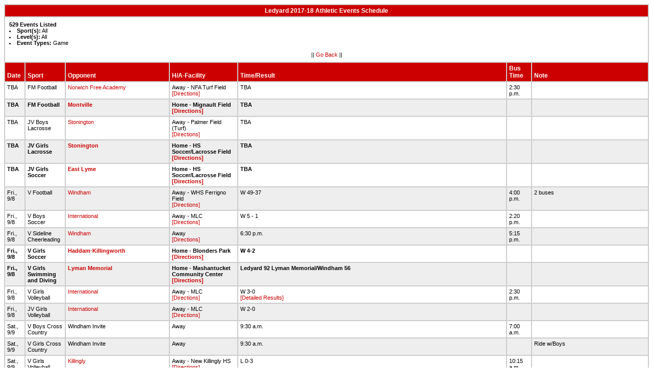

--- FILE ---
content_type: text/html
request_url: http://stats.ciacsports.com/cgi-bin/schedule-1718.cgi?school=Ledyard&sport=&levels=&combine_time_results=1&show_bus_info=1&site=&starttoday=&today=&startmonth=&startday=&startyear=&endmonth=&endday=&endyear=&type=Game
body_size: 15128
content:

<HTML><HEAD>

<link rel="shortcut icon" type="image/x-icon" href="/favicon.ico">
<style type="text/css" title="text/css">
<!--
body
{
font-size:8pt; font-family:Arial; color:Black
}

td
{
	font-size: 8pt;
	font-family: Arial;
	color: Black;
	padding: 3pt;
	margin: 3pt;
}

.extrapadded
{
	padding: 6pt;
	margin: 7pt;
}

p.extrapadded
{
text-align: center;
}

th
{
	font-size: 9pt;
	font-family: Arial;
	color: white;
	background-color: #C00;
text-align: left;
	padding: 3pt;
	margin: 3pt;
}

a
{
font-size:8pt; color:#C00; text-decoration: none
}

a:hover
{
text-decoration: underline;
}

.maintable
{
	background-color: #CCC; 
}

.datecell { 
font-size:10pt;
font-weight: bold;
text-align: right;
}

.Home { 
font-weight: bold;
}

.Away { 
}

a.datecell
{
font-size:10pt; color:#C00; text-decoration: none
}

a.datecell:hover
{
font-size:10pt;
text-decoration: underline;
}

.thcenter
 {
 text-align: center;
 }

-->
</style>
    
<TITLE>Ledyard Athletic Event Schedule</Title>


<script>
  (function(i,s,o,g,r,a,m){i['GoogleAnalyticsObject']=r;i[r]=i[r]||function(){
  (i[r].q=i[r].q||[]).push(arguments)},i[r].l=1*new Date();a=s.createElement(o),
  m=s.getElementsByTagName(o)[0];a.async=1;a.src=g;m.parentNode.insertBefore(a,m)
  })(window,document,'script','//www.google-analytics.com/analytics.js','ga');

  ga('create', 'UA-58446779-2', 'auto');
  ga('send', 'pageview');

</script>

</HEAD>
<BODY bgcolor="#FFFFFF">

<table class="maintable" align="center" border="1" bordercolor="#CCCCCC" cellspacing="0">
<tr>
<th colspan="7" class="thcenter">Ledyard 2017-18 Athletic Events Schedule</th>
</tr><tr><td colspan="7" align=left bgcolor="#FFFFFF" class="extrapadded"><B>529 Events Listed</b><LI><B>Sport(s):</B> All
<LI><B>Level(s):</B> All
<LI><B>Event Types:</B> Game<p align="center">|| <a href="javascript:history.go(-1)">Go Back</a> ||</p></td></tr> <tr align=left valign=bottom> <th> Date</th><th> Sport</th><th> Opponent</th><th> H/A-Facility</th><th> Time/Result</th><th> Bus<BR>Time</th><th> Note</th></tr>
<tr>
 <tr bgcolor="#FFFFFF" valign=top class="Away"> <td> TBA&nbsp;</td><td> FM Football&nbsp;</td><td> <a href="/cgi-bin/schedule-1718.cgi?school=NorwichFreeAcademy&sport=&levels=&combine_time_results=1&show_bus_info=1&site=&starttoday=&today=&startmonth=&startday=&startyear=&endmonth=&endday=&endyear=&type=Game" target="_top">Norwich Free Academy</a>&nbsp;</td><td> Away - NFA Turf Field<BR><a href="http://www.casciac.org/scripts/show_dir.cgi?school=NorwichFreeAcademy">[Directions]</a>&nbsp;</td><td> TBA&nbsp;</td><td> 2:30 p.m.&nbsp;</td><td> &nbsp;</td></tr>
 <tr bgcolor="#EEEEEE" valign=top class="Home"> <td> TBA&nbsp;</td><td> FM Football&nbsp;</td><td> <a href="/cgi-bin/schedule-1718.cgi?school=Montville&sport=&levels=&combine_time_results=1&show_bus_info=1&site=&starttoday=&today=&startmonth=&startday=&startyear=&endmonth=&endday=&endyear=&type=Game" target="_top">Montville</a>&nbsp;</td><td> Home - Mignault Field<BR><a href="http://www.casciac.org/scripts/show_dir.cgi?school=Ledyard">[Directions]</a>&nbsp;</td><td> TBA&nbsp;</td><td> &nbsp;</td><td> &nbsp;</td></tr>
 <tr bgcolor="#FFFFFF" valign=top class="Away"> <td> TBA&nbsp;</td><td> JV Boys Lacrosse&nbsp;</td><td> <a href="/cgi-bin/schedule-1718.cgi?school=Stonington&sport=&levels=&combine_time_results=1&show_bus_info=1&site=&starttoday=&today=&startmonth=&startday=&startyear=&endmonth=&endday=&endyear=&type=Game" target="_top">Stonington</a>&nbsp;</td><td> Away - Palmer Field (Turf)<BR><a href="http://www.casciac.org/scripts/show_dir.cgi?school=Stonington">[Directions]</a>&nbsp;</td><td> TBA&nbsp;</td><td> &nbsp;</td><td> &nbsp;</td></tr>
 <tr bgcolor="#EEEEEE" valign=top class="Home"> <td> TBA&nbsp;</td><td> JV Girls Lacrosse&nbsp;</td><td> <a href="/cgi-bin/schedule-1718.cgi?school=Stonington&sport=&levels=&combine_time_results=1&show_bus_info=1&site=&starttoday=&today=&startmonth=&startday=&startyear=&endmonth=&endday=&endyear=&type=Game" target="_top">Stonington</a>&nbsp;</td><td> Home - HS Soccer/Lacrosse Field<BR><a href="http://www.casciac.org/scripts/show_dir.cgi?school=Ledyard">[Directions]</a>&nbsp;</td><td> TBA&nbsp;</td><td> &nbsp;</td><td> &nbsp;</td></tr>
 <tr bgcolor="#FFFFFF" valign=top class="Home"> <td> TBA&nbsp;</td><td> JV Girls Soccer&nbsp;</td><td> <a href="/cgi-bin/schedule-1718.cgi?school=EastLyme&sport=&levels=&combine_time_results=1&show_bus_info=1&site=&starttoday=&today=&startmonth=&startday=&startyear=&endmonth=&endday=&endyear=&type=Game" target="_top">East Lyme</a>&nbsp;</td><td> Home - HS Soccer/Lacrosse Field<BR><a href="http://www.casciac.org/scripts/show_dir.cgi?school=Ledyard">[Directions]</a>&nbsp;</td><td> TBA&nbsp;</td><td> &nbsp;</td><td> &nbsp;</td></tr>
 <tr bgcolor="#EEEEEE" valign=top class="Away"> <td> Fri., 9/8&nbsp;</td><td> V Football&nbsp;</td><td> <a href="/cgi-bin/schedule-1718.cgi?school=Windham&sport=&levels=&combine_time_results=1&show_bus_info=1&site=&starttoday=&today=&startmonth=&startday=&startyear=&endmonth=&endday=&endyear=&type=Game" target="_top">Windham</a>&nbsp;</td><td> Away - WHS Ferrigno Field<BR><a href="http://www.casciac.org/scripts/show_dir.cgi?school=Windham">[Directions]</a>&nbsp;</td><td> W 49-37&nbsp;</td><td> 4:00 p.m.&nbsp;</td><td> 2 buses&nbsp;</td></tr>
 <tr bgcolor="#FFFFFF" valign=top class="Away"> <td> Fri., 9/8&nbsp;</td><td> V Boys Soccer&nbsp;</td><td> <a href="/cgi-bin/schedule-1718.cgi?school=MLC&sport=&levels=&combine_time_results=1&show_bus_info=1&site=&starttoday=&today=&startmonth=&startday=&startyear=&endmonth=&endday=&endyear=&type=Game" target="_top">International</a>&nbsp;</td><td> Away - MLC<BR><a href="http://www.casciac.org/scripts/show_dir.cgi?school=MLC">[Directions]</a>&nbsp;</td><td> W 5 - 1&nbsp;</td><td> 2:20 p.m.&nbsp;</td><td> &nbsp;</td></tr>
 <tr bgcolor="#EEEEEE" valign=top class="Away"> <td> Fri., 9/8&nbsp;</td><td> V Sideline Cheerleading&nbsp;</td><td> <a href="/cgi-bin/schedule-1718.cgi?school=Windham&sport=&levels=&combine_time_results=1&show_bus_info=1&site=&starttoday=&today=&startmonth=&startday=&startyear=&endmonth=&endday=&endyear=&type=Game" target="_top">Windham</a>&nbsp;</td><td> Away<BR><a href="http://www.casciac.org/scripts/show_dir.cgi?school=Windham">[Directions]</a>&nbsp;</td><td> 6:30 p.m.&nbsp;</td><td> 5:15 p.m.&nbsp;</td><td> &nbsp;</td></tr>
 <tr bgcolor="#FFFFFF" valign=top class="Home"> <td> Fri., 9/8&nbsp;</td><td> V Girls Soccer&nbsp;</td><td> <a href="/cgi-bin/schedule-1718.cgi?school=HaddamKillingworth&sport=&levels=&combine_time_results=1&show_bus_info=1&site=&starttoday=&today=&startmonth=&startday=&startyear=&endmonth=&endday=&endyear=&type=Game" target="_top">Haddam-Killingworth</a>&nbsp;</td><td> Home - Blonders Park<BR><a href="http://www.casciac.org/scripts/show_dir.cgi?school=Ledyard">[Directions]</a>&nbsp;</td><td> W 4-2&nbsp;</td><td> &nbsp;</td><td> &nbsp;</td></tr>
 <tr bgcolor="#EEEEEE" valign=top class="Home"> <td> Fri., 9/8&nbsp;</td><td> V Girls Swimming and Diving&nbsp;</td><td> <a href="/cgi-bin/schedule-1718.cgi?school=LymanMemorial&sport=&levels=&combine_time_results=1&show_bus_info=1&site=&starttoday=&today=&startmonth=&startday=&startyear=&endmonth=&endday=&endyear=&type=Game" target="_top">Lyman Memorial</a>&nbsp;</td><td> Home - Mashantucket Community Center<BR><a href="http://www.casciac.org/scripts/show_dir.cgi?school=Ledyard">[Directions]</a>&nbsp;</td><td> Ledyard 92
Lyman Memorial/Windham 56&nbsp;</td><td> &nbsp;</td><td> &nbsp;</td></tr>
 <tr bgcolor="#FFFFFF" valign=top class="Away"> <td> Fri., 9/8&nbsp;</td><td> V Girls Volleyball&nbsp;</td><td> <a href="/cgi-bin/schedule-1718.cgi?school=MLC&sport=&levels=&combine_time_results=1&show_bus_info=1&site=&starttoday=&today=&startmonth=&startday=&startyear=&endmonth=&endday=&endyear=&type=Game" target="_top">International</a>&nbsp;</td><td> Away - MLC<BR><a href="http://www.casciac.org/scripts/show_dir.cgi?school=MLC">[Directions]</a>&nbsp;</td><td> W 3-0<BR><a href=results_detail.cgi?rec_id=13545&table=master_sked_1718 target=_blank>[Detailed Results]</a>&nbsp;</td><td> 2:30 p.m.&nbsp;</td><td> &nbsp;</td></tr>
 <tr bgcolor="#EEEEEE" valign=top class="Away"> <td> Fri., 9/8&nbsp;</td><td> JV Girls Volleyball&nbsp;</td><td> <a href="/cgi-bin/schedule-1718.cgi?school=MLC&sport=&levels=&combine_time_results=1&show_bus_info=1&site=&starttoday=&today=&startmonth=&startday=&startyear=&endmonth=&endday=&endyear=&type=Game" target="_top">International</a>&nbsp;</td><td> Away - MLC<BR><a href="http://www.casciac.org/scripts/show_dir.cgi?school=MLC">[Directions]</a>&nbsp;</td><td> W 2-0&nbsp;</td><td> &nbsp;</td><td> &nbsp;</td></tr>
 <tr bgcolor="#FFFFFF" valign=top class="Away"> <td> Sat., 9/9&nbsp;</td><td> V Boys Cross Country&nbsp;</td><td> Windham Invite&nbsp;</td><td> Away<BR>&nbsp;</td><td> 9:30 a.m.&nbsp;</td><td> 7:00 a.m.&nbsp;</td><td> &nbsp;</td></tr>
 <tr bgcolor="#EEEEEE" valign=top class="Away"> <td> Sat., 9/9&nbsp;</td><td> V Girls Cross Country&nbsp;</td><td> Windham Invite&nbsp;</td><td> Away<BR>&nbsp;</td><td> 9:30 a.m.&nbsp;</td><td> &nbsp;</td><td> Ride w/Boys&nbsp;</td></tr>
 <tr bgcolor="#FFFFFF" valign=top class="Away"> <td> Sat., 9/9&nbsp;</td><td> V Girls Volleyball&nbsp;</td><td> <a href="/cgi-bin/schedule-1718.cgi?school=Killingly&sport=&levels=&combine_time_results=1&show_bus_info=1&site=&starttoday=&today=&startmonth=&startday=&startyear=&endmonth=&endday=&endyear=&type=Game" target="_top">Killingly</a>&nbsp;</td><td> Away - New Killingly HS<BR><a href="http://www.casciac.org/scripts/show_dir.cgi?school=Killingly">[Directions]</a>&nbsp;</td><td> L 0-3&nbsp;</td><td> 10:15 a.m.&nbsp;</td><td> &nbsp;</td></tr>
 <tr bgcolor="#EEEEEE" valign=top class="Away"> <td> Sat., 9/9&nbsp;</td><td> JV Girls Volleyball&nbsp;</td><td> <a href="/cgi-bin/schedule-1718.cgi?school=Killingly&sport=&levels=&combine_time_results=1&show_bus_info=1&site=&starttoday=&today=&startmonth=&startday=&startyear=&endmonth=&endday=&endyear=&type=Game" target="_top">Killingly</a>&nbsp;</td><td> Away - New Killingly HS<BR><a href="http://www.casciac.org/scripts/show_dir.cgi?school=Killingly">[Directions]</a>&nbsp;</td><td> L 0-2&nbsp;</td><td> &nbsp;</td><td> &nbsp;</td></tr>
 <tr bgcolor="#FFFFFF" valign=top class="Away"> <td> Sat., 9/9&nbsp;</td><td> FR Girls Volleyball&nbsp;</td><td> <a href="/cgi-bin/schedule-1718.cgi?school=Killingly&sport=&levels=&combine_time_results=1&show_bus_info=1&site=&starttoday=&today=&startmonth=&startday=&startyear=&endmonth=&endday=&endyear=&type=Game" target="_top">Killingly</a>&nbsp;</td><td> Away - New Killingly HS<BR><a href="http://www.casciac.org/scripts/show_dir.cgi?school=Killingly">[Directions]</a>&nbsp;</td><td> 12:00 p.m.&nbsp;</td><td> &nbsp;</td><td> &nbsp;</td></tr>
 <tr bgcolor="#EEEEEE" valign=top class="Away"> <td> Mon., 9/11&nbsp;</td><td> JV Boys Soccer&nbsp;</td><td> <a href="/cgi-bin/schedule-1718.cgi?school=NewLondon&sport=&levels=&combine_time_results=1&show_bus_info=1&site=&starttoday=&today=&startmonth=&startday=&startyear=&endmonth=&endday=&endyear=&type=Game" target="_top">New London</a>&nbsp;</td><td> Away - Canamella Field<BR><a href="http://www.casciac.org/scripts/show_dir.cgi?school=NewLondon">[Directions]</a>&nbsp;</td><td> 3:45 p.m.&nbsp;</td><td> 2:30 p.m.&nbsp;</td><td> &nbsp;</td></tr>
 <tr bgcolor="#FFFFFF" valign=top class="Away"> <td> Mon., 9/11&nbsp;</td><td> V Girls Soccer&nbsp;</td><td> <a href="/cgi-bin/schedule-1718.cgi?school=NewLondon&sport=&levels=&combine_time_results=1&show_bus_info=1&site=&starttoday=&today=&startmonth=&startday=&startyear=&endmonth=&endday=&endyear=&type=Game" target="_top">New London</a>&nbsp;</td><td> Away - Canamella Field<BR><a href="http://www.casciac.org/scripts/show_dir.cgi?school=NewLondon">[Directions]</a>&nbsp;</td><td> W 6-0&nbsp;</td><td> 5:00 p.m.&nbsp;</td><td> &nbsp;</td></tr>
 <tr bgcolor="#EEEEEE" valign=top class="Home"> <td> Mon., 9/11&nbsp;</td><td> V Girls Volleyball&nbsp;</td><td> <a href="/cgi-bin/schedule-1718.cgi?school=Wheeler&sport=&levels=&combine_time_results=1&show_bus_info=1&site=&starttoday=&today=&startmonth=&startday=&startyear=&endmonth=&endday=&endyear=&type=Game" target="_top">Wheeler</a>&nbsp;</td><td> Home - Standish Gymnasium<BR><a href="http://www.casciac.org/scripts/show_dir.cgi?school=Ledyard">[Directions]</a>&nbsp;</td><td> W 3-1&nbsp;</td><td> &nbsp;</td><td> &nbsp;</td></tr>
 <tr bgcolor="#FFFFFF" valign=top class="Home"> <td> Mon., 9/11&nbsp;</td><td> JV Girls Volleyball&nbsp;</td><td> <a href="/cgi-bin/schedule-1718.cgi?school=Wheeler&sport=&levels=&combine_time_results=1&show_bus_info=1&site=&starttoday=&today=&startmonth=&startday=&startyear=&endmonth=&endday=&endyear=&type=Game" target="_top">Wheeler</a>&nbsp;</td><td> Home - Standish Gymnasium<BR><a href="http://www.casciac.org/scripts/show_dir.cgi?school=Ledyard">[Directions]</a>&nbsp;</td><td> W 2-1&nbsp;</td><td> &nbsp;</td><td> &nbsp;</td></tr>
 <tr bgcolor="#EEEEEE" valign=top class="Home"> <td> Tue., 9/12&nbsp;</td><td> V Boys Cross Country&nbsp;</td><td> <a href="/cgi-bin/schedule-1718.cgi?school=FitchSr&sport=&levels=&combine_time_results=1&show_bus_info=1&site=&starttoday=&today=&startmonth=&startday=&startyear=&endmonth=&endday=&endyear=&type=Game" target="_top">Fitch</a>&nbsp;</td><td> Home - Ledyard HS<BR><a href="http://www.casciac.org/scripts/show_dir.cgi?school=Ledyard">[Directions]</a>&nbsp;</td><td> Ledyard 26, Fitch 29&nbsp;</td><td> &nbsp;</td><td> &nbsp;</td></tr>
 <tr bgcolor="#FFFFFF" valign=top class="Home"> <td> Tue., 9/12&nbsp;</td><td> V Boys Soccer&nbsp;</td><td> <a href="/cgi-bin/schedule-1718.cgi?school=NewLondon&sport=&levels=&combine_time_results=1&show_bus_info=1&site=&starttoday=&today=&startmonth=&startday=&startyear=&endmonth=&endday=&endyear=&type=Game" target="_top">New London</a>&nbsp;</td><td> Home - Blonders Park<BR><a href="http://www.casciac.org/scripts/show_dir.cgi?school=Ledyard">[Directions]</a>&nbsp;</td><td> W 4 - 0&nbsp;</td><td> &nbsp;</td><td> &nbsp;</td></tr>
 <tr bgcolor="#EEEEEE" valign=top class="Home"> <td> Tue., 9/12&nbsp;</td><td> V Girls Cross Country&nbsp;</td><td> <a href="/cgi-bin/schedule-1718.cgi?school=FitchSr&sport=&levels=&combine_time_results=1&show_bus_info=1&site=&starttoday=&today=&startmonth=&startday=&startyear=&endmonth=&endday=&endyear=&type=Game" target="_top">Fitch</a>&nbsp;</td><td> Home - Ledyard HS<BR><a href="http://www.casciac.org/scripts/show_dir.cgi?school=Ledyard">[Directions]</a>&nbsp;</td><td> 4:30 p.m.&nbsp;</td><td> &nbsp;</td><td> &nbsp;</td></tr>
 <tr bgcolor="#FFFFFF" valign=top class="Home"> <td> Tue., 9/12&nbsp;</td><td> V Girls Soccer&nbsp;</td><td> <a href="/cgi-bin/schedule-1718.cgi?school=PSAcademy&sport=&levels=&combine_time_results=1&show_bus_info=1&site=&starttoday=&today=&startmonth=&startday=&startyear=&endmonth=&endday=&endyear=&type=Game" target="_top">Comp Sci</a>&nbsp;</td><td> Home - Blonders Park<BR><a href="http://www.casciac.org/scripts/show_dir.cgi?school=Ledyard">[Directions]</a>&nbsp;</td><td> W 6-0&nbsp;</td><td> &nbsp;</td><td> &nbsp;</td></tr>
 <tr bgcolor="#EEEEEE" valign=top class="Home"> <td> Tue., 9/12&nbsp;</td><td> V Girls Swimming and Diving&nbsp;</td><td> <a href="/cgi-bin/schedule-1718.cgi?school=EastLyme&sport=&levels=&combine_time_results=1&show_bus_info=1&site=&starttoday=&today=&startmonth=&startday=&startyear=&endmonth=&endday=&endyear=&type=Game" target="_top">East Lyme</a>&nbsp;</td><td> Home - Mashantucket Community Center<BR><a href="http://www.casciac.org/scripts/show_dir.cgi?school=Ledyard">[Directions]</a>&nbsp;</td><td> Ledyard  65
East Lyme 102&nbsp;</td><td> &nbsp;</td><td> &nbsp;</td></tr>
 <tr bgcolor="#FFFFFF" valign=top class="Home"> <td> Wed., 9/13&nbsp;</td><td> FM Football&nbsp;</td><td> <a href="/cgi-bin/schedule-1718.cgi?school=Windham&sport=&levels=&combine_time_results=1&show_bus_info=1&site=&starttoday=&today=&startmonth=&startday=&startyear=&endmonth=&endday=&endyear=&type=Game" target="_top">Windham</a>&nbsp;</td><td> Home - Mignault Field<BR><a href="http://www.casciac.org/scripts/show_dir.cgi?school=Ledyard">[Directions]</a>&nbsp;</td><td> 4:00 p.m.&nbsp;</td><td> &nbsp;</td><td> &nbsp;</td></tr>
 <tr bgcolor="#EEEEEE" valign=top class="Away"> <td> Wed., 9/13&nbsp;</td><td> JV Boys Soccer&nbsp;</td><td> <a href="/cgi-bin/schedule-1718.cgi?school=Stonington&sport=&levels=&combine_time_results=1&show_bus_info=1&site=&starttoday=&today=&startmonth=&startday=&startyear=&endmonth=&endday=&endyear=&type=Game" target="_top">Stonington</a>&nbsp;</td><td> Away - SHS Boys Soccer Field<BR><a href="http://www.casciac.org/scripts/show_dir.cgi?school=Stonington">[Directions]</a>&nbsp;</td><td> 3:45 p.m.&nbsp;</td><td> 2:30 p.m.&nbsp;</td><td> &nbsp;</td></tr>
 <tr bgcolor="#FFFFFF" valign=top class="Away"> <td> Wed., 9/13&nbsp;</td><td> JV Girls Soccer&nbsp;</td><td> <a href="/cgi-bin/schedule-1718.cgi?school=Stonington&sport=&levels=&combine_time_results=1&show_bus_info=1&site=&starttoday=&today=&startmonth=&startday=&startyear=&endmonth=&endday=&endyear=&type=Game" target="_top">Stonington</a>&nbsp;</td><td> Away - SHS Girls' Soccer Field<BR><a href="http://www.casciac.org/scripts/show_dir.cgi?school=Stonington">[Directions]</a>&nbsp;</td><td> 3:45 p.m.&nbsp;</td><td> &nbsp;</td><td> Ride w/JV Boys&nbsp;</td></tr>
 <tr bgcolor="#EEEEEE" valign=top class="Home"> <td> Wed., 9/13&nbsp;</td><td> V Girls Volleyball&nbsp;</td><td> <a href="/cgi-bin/schedule-1718.cgi?school=Montville&sport=&levels=&combine_time_results=1&show_bus_info=1&site=&starttoday=&today=&startmonth=&startday=&startyear=&endmonth=&endday=&endyear=&type=Game" target="_top">Montville</a>&nbsp;</td><td> Home - Standish Gymnasium<BR><a href="http://www.casciac.org/scripts/show_dir.cgi?school=Ledyard">[Directions]</a>&nbsp;</td><td> W 3-1<BR><a href=results_detail.cgi?rec_id=11531&table=master_sked_1718 target=_blank>[Detailed Results]</a>&nbsp;</td><td> &nbsp;</td><td> &nbsp;</td></tr>
 <tr bgcolor="#FFFFFF" valign=top class="Home"> <td> Wed., 9/13&nbsp;</td><td> JV Girls Volleyball&nbsp;</td><td> <a href="/cgi-bin/schedule-1718.cgi?school=Montville&sport=&levels=&combine_time_results=1&show_bus_info=1&site=&starttoday=&today=&startmonth=&startday=&startyear=&endmonth=&endday=&endyear=&type=Game" target="_top">Montville</a>&nbsp;</td><td> Home - Standish Gymnasium<BR><a href="http://www.casciac.org/scripts/show_dir.cgi?school=Ledyard">[Directions]</a>&nbsp;</td><td> W 2-0&nbsp;</td><td> &nbsp;</td><td> &nbsp;</td></tr>
 <tr bgcolor="#EEEEEE" valign=top class="Home"> <td> Wed., 9/13&nbsp;</td><td> FR Girls Volleyball&nbsp;</td><td> <a href="/cgi-bin/schedule-1718.cgi?school=Montville&sport=&levels=&combine_time_results=1&show_bus_info=1&site=&starttoday=&today=&startmonth=&startday=&startyear=&endmonth=&endday=&endyear=&type=Game" target="_top">Montville</a>&nbsp;</td><td> Home - Ledyard HS Gym<BR><a href="http://www.casciac.org/scripts/show_dir.cgi?school=Ledyard">[Directions]</a>&nbsp;</td><td> 4:00 p.m.&nbsp;</td><td> &nbsp;</td><td> &nbsp;</td></tr>
 <tr bgcolor="#FFFFFF" valign=top class="Away"> <td> Fri., 9/15&nbsp;</td><td> V Football&nbsp;</td><td> Creed&nbsp;</td><td> Away - Bowen Field<BR>&nbsp;</td><td> L 14-32&nbsp;</td><td> 3:45 p.m.&nbsp;</td><td> 2 buses&nbsp;</td></tr>
 <tr bgcolor="#EEEEEE" valign=top class="Away"> <td> Fri., 9/15&nbsp;</td><td> V Boys Soccer&nbsp;</td><td> <a href="/cgi-bin/schedule-1718.cgi?school=MedPro&sport=&levels=&combine_time_results=1&show_bus_info=1&site=&starttoday=&today=&startmonth=&startday=&startyear=&endmonth=&endday=&endyear=&type=Game" target="_top">Innovation</a>&nbsp;</td><td> Away - Academy of Science and Innovation<BR><a href="http://www.casciac.org/scripts/show_dir.cgi?school=MedPro">[Directions]</a>&nbsp;</td><td> W 6 - 0&nbsp;</td><td> 1:45 p.m.&nbsp;</td><td> &nbsp;</td></tr>
 <tr bgcolor="#FFFFFF" valign=top class="Away"> <td> Fri., 9/15&nbsp;</td><td> V Sideline Cheerleading&nbsp;</td><td> Creed&nbsp;</td><td> Away - Bowen Field<BR>&nbsp;</td><td> 7:00 p.m.&nbsp;</td><td> 5:15 p.m.&nbsp;</td><td> &nbsp;</td></tr>
 <tr bgcolor="#EEEEEE" valign=top class="Home"> <td> Fri., 9/15&nbsp;</td><td> V Girls Swimming and Diving&nbsp;</td><td> <a href="/cgi-bin/schedule-1718.cgi?school=FitchSr&sport=&levels=&combine_time_results=1&show_bus_info=1&site=&starttoday=&today=&startmonth=&startday=&startyear=&endmonth=&endday=&endyear=&type=Game" target="_top">Fitch/Stonington/Wheeler/NL</a>&nbsp;</td><td> Home - Mashantucket Community Center<BR><a href="http://www.casciac.org/scripts/show_dir.cgi?school=Ledyard">[Directions]</a>&nbsp;</td><td> Ledyard 81
Fitch 88&nbsp;</td><td> &nbsp;</td><td> &nbsp;</td></tr>
 <tr bgcolor="#FFFFFF" valign=top class="Away"> <td> Mon., 9/18&nbsp;</td><td> JV Boys Soccer&nbsp;</td><td> <a href="/cgi-bin/schedule-1718.cgi?school=EastLyme&sport=&levels=&combine_time_results=1&show_bus_info=1&site=&starttoday=&today=&startmonth=&startday=&startyear=&endmonth=&endday=&endyear=&type=Game" target="_top">East Lyme</a>&nbsp;</td><td> Away - ELHS Soccer Field<BR><a href="http://www.casciac.org/scripts/show_dir.cgi?school=EastLyme">[Directions]</a>&nbsp;</td><td> 3:45 p.m.&nbsp;</td><td> 2:30 p.m.&nbsp;</td><td> &nbsp;</td></tr>
 <tr bgcolor="#EEEEEE" valign=top class="Away"> <td> Mon., 9/18&nbsp;</td><td> V Girls Soccer&nbsp;</td><td> <a href="/cgi-bin/schedule-1718.cgi?school=EastLyme&sport=&levels=&combine_time_results=1&show_bus_info=1&site=&starttoday=&today=&startmonth=&startday=&startyear=&endmonth=&endday=&endyear=&type=Game" target="_top">East Lyme</a>&nbsp;</td><td> Away - ELHS Turf Field<BR><a href="http://www.casciac.org/scripts/show_dir.cgi?school=EastLyme">[Directions]</a>&nbsp;</td><td> L 0-2&nbsp;</td><td> 4:30 p.m.&nbsp;</td><td> &nbsp;</td></tr>
 <tr bgcolor="#FFFFFF" valign=top class="Away"> <td> Mon., 9/18&nbsp;</td><td> V Girls Volleyball&nbsp;</td><td> <a href="/cgi-bin/schedule-1718.cgi?school=Montville&sport=&levels=&combine_time_results=1&show_bus_info=1&site=&starttoday=&today=&startmonth=&startday=&startyear=&endmonth=&endday=&endyear=&type=Game" target="_top">Montville</a>&nbsp;</td><td> Away - Montville H.S.<BR><a href="http://www.casciac.org/scripts/show_dir.cgi?school=Montville">[Directions]</a>&nbsp;</td><td> W 3-0<BR><a href=results_detail.cgi?rec_id=13543&table=master_sked_1718 target=_blank>[Detailed Results]</a>&nbsp;</td><td> 2:30 p.m.&nbsp;</td><td> &nbsp;</td></tr>
 <tr bgcolor="#EEEEEE" valign=top class="Away"> <td> Mon., 9/18&nbsp;</td><td> JV Girls Volleyball&nbsp;</td><td> <a href="/cgi-bin/schedule-1718.cgi?school=Montville&sport=&levels=&combine_time_results=1&show_bus_info=1&site=&starttoday=&today=&startmonth=&startday=&startyear=&endmonth=&endday=&endyear=&type=Game" target="_top">Montville</a>&nbsp;</td><td> Away - Montville H.S.<BR><a href="http://www.casciac.org/scripts/show_dir.cgi?school=Montville">[Directions]</a>&nbsp;</td><td> W 2-1&nbsp;</td><td> &nbsp;</td><td> &nbsp;</td></tr>
 <tr bgcolor="#FFFFFF" valign=top class="Away"> <td> Tue., 9/19&nbsp;</td><td> V Boys Cross Country&nbsp;</td><td> <a href="/cgi-bin/schedule-1718.cgi?school=NorwichFreeAcademy&sport=&levels=&combine_time_results=1&show_bus_info=1&site=&starttoday=&today=&startmonth=&startday=&startyear=&endmonth=&endday=&endyear=&type=Game" target="_top">Norwich Free Academy</a>, <a href="/cgi-bin/schedule-1718.cgi?school=NewLondon&sport=&levels=&combine_time_results=1&show_bus_info=1&site=&starttoday=&today=&startmonth=&startday=&startyear=&endmonth=&endday=&endyear=&type=Game" target="_top">New London</a>, <a href="/cgi-bin/schedule-1718.cgi?school=TourtellotteMemorial&sport=&levels=&combine_time_results=1&show_bus_info=1&site=&starttoday=&today=&startmonth=&startday=&startyear=&endmonth=&endday=&endyear=&type=Game" target="_top">Tourtellotte</a>&nbsp;</td><td> Away - Mohegan Park<BR><a href="http://www.casciac.org/scripts/show_dir.cgi?school=NorwichFreeAcademy">[Directions]</a>&nbsp;</td><td> 4:30 p.m.&nbsp;</td><td> 2:30 p.m.&nbsp;</td><td> &nbsp;</td></tr>
 <tr bgcolor="#EEEEEE" valign=top class="Away"> <td> Tue., 9/19&nbsp;</td><td> V Girls Cross Country&nbsp;</td><td> <a href="/cgi-bin/schedule-1718.cgi?school=NorwichFreeAcademy&sport=&levels=&combine_time_results=1&show_bus_info=1&site=&starttoday=&today=&startmonth=&startday=&startyear=&endmonth=&endday=&endyear=&type=Game" target="_top">Norwich Free Academy</a>, <a href="/cgi-bin/schedule-1718.cgi?school=NewLondon&sport=&levels=&combine_time_results=1&show_bus_info=1&site=&starttoday=&today=&startmonth=&startday=&startyear=&endmonth=&endday=&endyear=&type=Game" target="_top">New London</a>, <a href="/cgi-bin/schedule-1718.cgi?school=TourtellotteMemorial&sport=&levels=&combine_time_results=1&show_bus_info=1&site=&starttoday=&today=&startmonth=&startday=&startyear=&endmonth=&endday=&endyear=&type=Game" target="_top">Tourtellotte</a>&nbsp;</td><td> Away - Mohegan Park<BR><a href="http://www.casciac.org/scripts/show_dir.cgi?school=NorwichFreeAcademy">[Directions]</a>&nbsp;</td><td> 4:30 p.m.&nbsp;</td><td> &nbsp;</td><td> Ride w/Boys&nbsp;</td></tr>
 <tr bgcolor="#FFFFFF" valign=top class="Home"> <td> Tue., 9/19&nbsp;</td><td> V Girls Swimming and Diving&nbsp;</td><td> <a href="/cgi-bin/schedule-1718.cgi?school=Waterford&sport=&levels=&combine_time_results=1&show_bus_info=1&site=&starttoday=&today=&startmonth=&startday=&startyear=&endmonth=&endday=&endyear=&type=Game" target="_top">Waterford</a>&nbsp;</td><td> Home - Mashantucket Community Center<BR><a href="http://www.casciac.org/scripts/show_dir.cgi?school=Ledyard">[Directions]</a>&nbsp;</td><td> Ledyard 81
Waterford 88&nbsp;</td><td> &nbsp;</td><td> &nbsp;</td></tr>
 <tr bgcolor="#EEEEEE" valign=top class="Home"> <td> Wed., 9/20&nbsp;</td><td> JV Boys Soccer&nbsp;</td><td> <a href="/cgi-bin/schedule-1718.cgi?school=NorwichFreeAcademy&sport=&levels=&combine_time_results=1&show_bus_info=1&site=&starttoday=&today=&startmonth=&startday=&startyear=&endmonth=&endday=&endyear=&type=Game" target="_top">Norwich Free Academy</a>&nbsp;</td><td> Home - HS Soccer/Lacrosse Field<BR><a href="http://www.casciac.org/scripts/show_dir.cgi?school=Ledyard">[Directions]</a>&nbsp;</td><td> 3:45 p.m.&nbsp;</td><td> &nbsp;</td><td> &nbsp;</td></tr>
 <tr bgcolor="#FFFFFF" valign=top class="Home"> <td> Wed., 9/20&nbsp;</td><td> V Girls Soccer&nbsp;</td><td> <a href="/cgi-bin/schedule-1718.cgi?school=NorwichFreeAcademy&sport=&levels=&combine_time_results=1&show_bus_info=1&site=&starttoday=&today=&startmonth=&startday=&startyear=&endmonth=&endday=&endyear=&type=Game" target="_top">Norwich Free Academy</a>&nbsp;</td><td> Home - Blonders Park<BR><a href="http://www.casciac.org/scripts/show_dir.cgi?school=Ledyard">[Directions]</a>&nbsp;</td><td> L 0-4&nbsp;</td><td> &nbsp;</td><td> &nbsp;</td></tr>
 <tr bgcolor="#EEEEEE" valign=top class="Away"> <td> Wed., 9/20&nbsp;</td><td> V Girls Volleyball&nbsp;</td><td> <a href="/cgi-bin/schedule-1718.cgi?school=EastLyme&sport=&levels=&combine_time_results=1&show_bus_info=1&site=&starttoday=&today=&startmonth=&startday=&startyear=&endmonth=&endday=&endyear=&type=Game" target="_top">East Lyme</a>&nbsp;</td><td> Away - East Lyme HS<BR><a href="http://www.casciac.org/scripts/show_dir.cgi?school=EastLyme">[Directions]</a>&nbsp;</td><td> L 1-3&nbsp;</td><td> 2:30 p.m.&nbsp;</td><td> &nbsp;</td></tr>
 <tr bgcolor="#FFFFFF" valign=top class="Away"> <td> Wed., 9/20&nbsp;</td><td> JV Girls Volleyball&nbsp;</td><td> <a href="/cgi-bin/schedule-1718.cgi?school=EastLyme&sport=&levels=&combine_time_results=1&show_bus_info=1&site=&starttoday=&today=&startmonth=&startday=&startyear=&endmonth=&endday=&endyear=&type=Game" target="_top">East Lyme</a>&nbsp;</td><td> Away - ELHS North Gym<BR><a href="http://www.casciac.org/scripts/show_dir.cgi?school=EastLyme">[Directions]</a>&nbsp;</td><td> L 0-2&nbsp;</td><td> &nbsp;</td><td> &nbsp;</td></tr>
 <tr bgcolor="#EEEEEE" valign=top class="Away"> <td> Wed., 9/20&nbsp;</td><td> FR Girls Volleyball&nbsp;</td><td> <a href="/cgi-bin/schedule-1718.cgi?school=EastLyme&sport=&levels=&combine_time_results=1&show_bus_info=1&site=&starttoday=&today=&startmonth=&startday=&startyear=&endmonth=&endday=&endyear=&type=Game" target="_top">East Lyme</a>&nbsp;</td><td> Away - East Lyme HS<BR><a href="http://www.casciac.org/scripts/show_dir.cgi?school=EastLyme">[Directions]</a>&nbsp;</td><td> 4:00 p.m.&nbsp;</td><td> &nbsp;</td><td> &nbsp;</td></tr>
 <tr bgcolor="#FFFFFF" valign=top class="Away"> <td> Thu., 9/21&nbsp;</td><td> V Boys Soccer&nbsp;</td><td> <a href="/cgi-bin/schedule-1718.cgi?school=NorwichFreeAcademy&sport=&levels=&combine_time_results=1&show_bus_info=1&site=&starttoday=&today=&startmonth=&startday=&startyear=&endmonth=&endday=&endyear=&type=Game" target="_top">Norwich Free Academy</a>&nbsp;</td><td> Away - NFA Turf Field<BR><a href="http://www.casciac.org/scripts/show_dir.cgi?school=NorwichFreeAcademy">[Directions]</a>&nbsp;</td><td> L 1 - 2&nbsp;</td><td> 4:30 p.m.&nbsp;</td><td> &nbsp;</td></tr>
 <tr bgcolor="#EEEEEE" valign=top class="Away"> <td> Thu., 9/21&nbsp;</td><td> JV Girls Soccer&nbsp;</td><td> <a href="/cgi-bin/schedule-1718.cgi?school=NorwichFreeAcademy&sport=&levels=&combine_time_results=1&show_bus_info=1&site=&starttoday=&today=&startmonth=&startday=&startyear=&endmonth=&endday=&endyear=&type=Game" target="_top">Norwich Free Academy</a>&nbsp;</td><td> Away - Fontaine Field<BR><a href="http://www.casciac.org/scripts/show_dir.cgi?school=NorwichFreeAcademy">[Directions]</a>&nbsp;</td><td> 5:30 p.m.&nbsp;</td><td> 4:15 p.m.&nbsp;</td><td> &nbsp;</td></tr>
 <tr bgcolor="#FFFFFF" valign=top class="Home"> <td> Fri., 9/22&nbsp;</td><td> V Football&nbsp;</td><td> <a href="/cgi-bin/schedule-1718.cgi?school=NorwichFreeAcademy&sport=&levels=&combine_time_results=1&show_bus_info=1&site=&starttoday=&today=&startmonth=&startday=&startyear=&endmonth=&endday=&endyear=&type=Game" target="_top">Norwich Free Academy</a>&nbsp;</td><td> Home - Mignault Field<BR><a href="http://www.casciac.org/scripts/show_dir.cgi?school=Ledyard">[Directions]</a>&nbsp;</td><td> L 6-35&nbsp;</td><td> &nbsp;</td><td> &nbsp;</td></tr>
 <tr bgcolor="#EEEEEE" valign=top class="Home"> <td> Fri., 9/22&nbsp;</td><td> JV Boys Soccer&nbsp;</td><td> <a href="/cgi-bin/schedule-1718.cgi?school=FitchSr&sport=&levels=&combine_time_results=1&show_bus_info=1&site=&starttoday=&today=&startmonth=&startday=&startyear=&endmonth=&endday=&endyear=&type=Game" target="_top">Fitch</a>&nbsp;</td><td> Home - HS Soccer/Lacrosse Field<BR><a href="http://www.casciac.org/scripts/show_dir.cgi?school=Ledyard">[Directions]</a>&nbsp;</td><td> 3:45 p.m.&nbsp;</td><td> &nbsp;</td><td> &nbsp;</td></tr>
 <tr bgcolor="#FFFFFF" valign=top class="Home"> <td> Fri., 9/22&nbsp;</td><td> V Girls Soccer&nbsp;</td><td> <a href="/cgi-bin/schedule-1718.cgi?school=FitchSr&sport=&levels=&combine_time_results=1&show_bus_info=1&site=&starttoday=&today=&startmonth=&startday=&startyear=&endmonth=&endday=&endyear=&type=Game" target="_top">Fitch</a>&nbsp;</td><td> Home - Blonders Park<BR><a href="http://www.casciac.org/scripts/show_dir.cgi?school=Ledyard">[Directions]</a>&nbsp;</td><td> L 0-1&nbsp;</td><td> &nbsp;</td><td> &nbsp;</td></tr>
 <tr bgcolor="#EEEEEE" valign=top class="Home"> <td> Fri., 9/22&nbsp;</td><td> V Girls Swimming and Diving&nbsp;</td><td> <a href="/cgi-bin/schedule-1718.cgi?school=NorwichFreeAcademy&sport=&levels=&combine_time_results=1&show_bus_info=1&site=&starttoday=&today=&startmonth=&startday=&startyear=&endmonth=&endday=&endyear=&type=Game" target="_top">Norwich Free Academy</a>&nbsp;</td><td> Home - Mashantucket Community Center<BR><a href="http://www.casciac.org/scripts/show_dir.cgi?school=Ledyard">[Directions]</a>&nbsp;</td><td> Ledyard 88
NFA 79&nbsp;</td><td> &nbsp;</td><td> &nbsp;</td></tr>
 <tr bgcolor="#FFFFFF" valign=top class="Away"> <td> Fri., 9/22&nbsp;</td><td> V Girls Volleyball&nbsp;</td><td> <a href="/cgi-bin/schedule-1718.cgi?school=FitchSr&sport=&levels=&combine_time_results=1&show_bus_info=1&site=&starttoday=&today=&startmonth=&startday=&startyear=&endmonth=&endday=&endyear=&type=Game" target="_top">Fitch</a>&nbsp;</td><td> Away - Fitch Gym<BR><a href="http://www.casciac.org/scripts/show_dir.cgi?school=FitchSr">[Directions]</a>&nbsp;</td><td> L 2-3&nbsp;</td><td> 2:30 p.m.&nbsp;</td><td> &nbsp;</td></tr>
 <tr bgcolor="#EEEEEE" valign=top class="Away"> <td> Fri., 9/22&nbsp;</td><td> JV Girls Volleyball&nbsp;</td><td> <a href="/cgi-bin/schedule-1718.cgi?school=FitchSr&sport=&levels=&combine_time_results=1&show_bus_info=1&site=&starttoday=&today=&startmonth=&startday=&startyear=&endmonth=&endday=&endyear=&type=Game" target="_top">Fitch</a>&nbsp;</td><td> Away - Fitch Gym<BR><a href="http://www.casciac.org/scripts/show_dir.cgi?school=FitchSr">[Directions]</a>&nbsp;</td><td> L 0-2&nbsp;</td><td> &nbsp;</td><td> &nbsp;</td></tr>
 <tr bgcolor="#FFFFFF" valign=top class="Away"> <td> Fri., 9/22&nbsp;</td><td> FR Girls Volleyball&nbsp;</td><td> <a href="/cgi-bin/schedule-1718.cgi?school=FitchSr&sport=&levels=&combine_time_results=1&show_bus_info=1&site=&starttoday=&today=&startmonth=&startday=&startyear=&endmonth=&endday=&endyear=&type=Game" target="_top">Fitch</a>&nbsp;</td><td> Away - Fitch Small Gym<BR><a href="http://www.casciac.org/scripts/show_dir.cgi?school=FitchSr">[Directions]</a>&nbsp;</td><td> 4:00 p.m.&nbsp;</td><td> &nbsp;</td><td> &nbsp;</td></tr>
 <tr bgcolor="#EEEEEE" valign=top class="Away"> <td> Sat., 9/23&nbsp;</td><td> V Boys Soccer&nbsp;</td><td> <a href="/cgi-bin/schedule-1718.cgi?school=FitchSr&sport=&levels=&combine_time_results=1&show_bus_info=1&site=&starttoday=&today=&startmonth=&startday=&startyear=&endmonth=&endday=&endyear=&type=Game" target="_top">Fitch</a>&nbsp;</td><td> Away - Poquonnock Plains Park<BR><a href="http://www.casciac.org/scripts/show_dir.cgi?school=FitchSr">[Directions]</a>&nbsp;</td><td> L 0 - 1&nbsp;</td><td> 9:30 a.m.&nbsp;</td><td> &nbsp;</td></tr>
 <tr bgcolor="#FFFFFF" valign=top class="Away"> <td> Sat., 9/23&nbsp;</td><td> JV Girls Soccer&nbsp;</td><td> <a href="/cgi-bin/schedule-1718.cgi?school=FitchSr&sport=&levels=&combine_time_results=1&show_bus_info=1&site=&starttoday=&today=&startmonth=&startday=&startyear=&endmonth=&endday=&endyear=&type=Game" target="_top">Fitch</a>&nbsp;</td><td> Away - Poquonnock Plains Park<BR><a href="http://www.casciac.org/scripts/show_dir.cgi?school=FitchSr">[Directions]</a>&nbsp;</td><td> 11:00 a.m.&nbsp;</td><td> &nbsp;</td><td> Ride w/Varsity Boys&nbsp;</td></tr>
 <tr bgcolor="#EEEEEE" valign=top class="Home"> <td> Mon., 9/25&nbsp;</td><td> JV Boys Soccer&nbsp;</td><td> <a href="/cgi-bin/schedule-1718.cgi?school=Waterford&sport=&levels=&combine_time_results=1&show_bus_info=1&site=&starttoday=&today=&startmonth=&startday=&startyear=&endmonth=&endday=&endyear=&type=Game" target="_top">Waterford</a>&nbsp;</td><td> Home - HS Soccer/Lacrosse Field<BR><a href="http://www.casciac.org/scripts/show_dir.cgi?school=Ledyard">[Directions]</a>&nbsp;</td><td> 3:45 p.m.&nbsp;</td><td> &nbsp;</td><td> &nbsp;</td></tr>
 <tr bgcolor="#FFFFFF" valign=top class="Home"> <td> Mon., 9/25&nbsp;</td><td> V Girls Soccer&nbsp;</td><td> <a href="/cgi-bin/schedule-1718.cgi?school=Waterford&sport=&levels=&combine_time_results=1&show_bus_info=1&site=&starttoday=&today=&startmonth=&startday=&startyear=&endmonth=&endday=&endyear=&type=Game" target="_top">Waterford</a>&nbsp;</td><td> Home - Blonders Park<BR><a href="http://www.casciac.org/scripts/show_dir.cgi?school=Ledyard">[Directions]</a>&nbsp;</td><td> L 0-3&nbsp;</td><td> &nbsp;</td><td> &nbsp;</td></tr>
 <tr bgcolor="#EEEEEE" valign=top class="Away"> <td> Mon., 9/25&nbsp;</td><td> V Girls Volleyball&nbsp;</td><td> <a href="/cgi-bin/schedule-1718.cgi?school=NewLondon&sport=&levels=&combine_time_results=1&show_bus_info=1&site=&starttoday=&today=&startmonth=&startday=&startyear=&endmonth=&endday=&endyear=&type=Game" target="_top">New London</a>&nbsp;</td><td> Away - Conway Gym<BR><a href="http://www.casciac.org/scripts/show_dir.cgi?school=NewLondon">[Directions]</a>&nbsp;</td><td> W 3-0&nbsp;</td><td> 2:30 p.m.&nbsp;</td><td> &nbsp;</td></tr>
 <tr bgcolor="#FFFFFF" valign=top class="Away"> <td> Mon., 9/25&nbsp;</td><td> JV Girls Volleyball&nbsp;</td><td> <a href="/cgi-bin/schedule-1718.cgi?school=NewLondon&sport=&levels=&combine_time_results=1&show_bus_info=1&site=&starttoday=&today=&startmonth=&startday=&startyear=&endmonth=&endday=&endyear=&type=Game" target="_top">New London</a>&nbsp;</td><td> Away - Conway Gym<BR><a href="http://www.casciac.org/scripts/show_dir.cgi?school=NewLondon">[Directions]</a>&nbsp;</td><td> W 2-0&nbsp;</td><td> &nbsp;</td><td> &nbsp;</td></tr>
 <tr bgcolor="#EEEEEE" valign=top class="Away"> <td> Tue., 9/26&nbsp;</td><td> V Boys Cross Country&nbsp;</td><td> <a href="/cgi-bin/schedule-1718.cgi?school=Wheeler&sport=&levels=&combine_time_results=1&show_bus_info=1&site=&starttoday=&today=&startmonth=&startday=&startyear=&endmonth=&endday=&endyear=&type=Game" target="_top">Wheeler</a>, <a href="/cgi-bin/schedule-1718.cgi?school=Stonington&sport=&levels=&combine_time_results=1&show_bus_info=1&site=&starttoday=&today=&startmonth=&startday=&startyear=&endmonth=&endday=&endyear=&type=Game" target="_top">Stonington</a>&nbsp;</td><td> Away - Wheeler Gymatorium<BR><a href="http://www.casciac.org/scripts/show_dir.cgi?school=Wheeler">[Directions]</a>&nbsp;</td><td> 4:00 p.m.&nbsp;</td><td> 2:30 p.m.&nbsp;</td><td> &nbsp;</td></tr>
 <tr bgcolor="#FFFFFF" valign=top class="Away"> <td> Tue., 9/26&nbsp;</td><td> V Boys Soccer&nbsp;</td><td> <a href="/cgi-bin/schedule-1718.cgi?school=WoodstockAcademy&sport=&levels=&combine_time_results=1&show_bus_info=1&site=&starttoday=&today=&startmonth=&startday=&startyear=&endmonth=&endday=&endyear=&type=Game" target="_top">Woodstock Academy</a>&nbsp;</td><td> Away - South Campus Turf Field<BR><a href="http://www.casciac.org/scripts/show_dir.cgi?school=WoodstockAcademy">[Directions]</a>&nbsp;</td><td> L 1 - 2&nbsp;</td><td> 4:15 p.m.&nbsp;</td><td> &nbsp;</td></tr>
 <tr bgcolor="#EEEEEE" valign=top class="Away"> <td> Tue., 9/26&nbsp;</td><td> V Girls Cross Country&nbsp;</td><td> <a href="/cgi-bin/schedule-1718.cgi?school=Wheeler&sport=&levels=&combine_time_results=1&show_bus_info=1&site=&starttoday=&today=&startmonth=&startday=&startyear=&endmonth=&endday=&endyear=&type=Game" target="_top">Wheeler</a>, <a href="/cgi-bin/schedule-1718.cgi?school=Stonington&sport=&levels=&combine_time_results=1&show_bus_info=1&site=&starttoday=&today=&startmonth=&startday=&startyear=&endmonth=&endday=&endyear=&type=Game" target="_top">Stonington</a>&nbsp;</td><td> Away - Wheeler Gymatorium<BR><a href="http://www.casciac.org/scripts/show_dir.cgi?school=Wheeler">[Directions]</a>&nbsp;</td><td> 4:00 p.m.&nbsp;</td><td> &nbsp;</td><td> Ride w/Boys&nbsp;</td></tr>
 <tr bgcolor="#FFFFFF" valign=top class="Away"> <td> Tue., 9/26&nbsp;</td><td> JV Girls Soccer&nbsp;</td><td> <a href="/cgi-bin/schedule-1718.cgi?school=WoodstockAcademy&sport=&levels=&combine_time_results=1&show_bus_info=1&site=&starttoday=&today=&startmonth=&startday=&startyear=&endmonth=&endday=&endyear=&type=Game" target="_top">Woodstock Academy</a>&nbsp;</td><td> Away - Bentley Varsity Baseball Field<BR><a href="http://www.casciac.org/scripts/show_dir.cgi?school=WoodstockAcademy">[Directions]</a>&nbsp;</td><td> 4:00 p.m.&nbsp;</td><td> 2:30 p.m.&nbsp;</td><td> &nbsp;</td></tr>
 <tr bgcolor="#EEEEEE" valign=top class="Away"> <td> Tue., 9/26&nbsp;</td><td> V Girls Swimming and Diving&nbsp;</td><td> <a href="/cgi-bin/schedule-1718.cgi?school=LymanMemorial&sport=&levels=&combine_time_results=1&show_bus_info=1&site=&starttoday=&today=&startmonth=&startday=&startyear=&endmonth=&endday=&endyear=&type=Game" target="_top">Lyman Memorial</a>&nbsp;</td><td> Away - Windham HS - Pool<BR><a href="http://www.casciac.org/scripts/show_dir.cgi?school=LymanMemorial">[Directions]</a>&nbsp;</td><td> Ledyard 96
Lyman Memorial/Windham 76&nbsp;</td><td> 2:30 p.m.&nbsp;</td><td> &nbsp;</td></tr>
 <tr bgcolor="#FFFFFF" valign=top class="Away"> <td> Wed., 9/27&nbsp;</td><td> JV Boys Soccer&nbsp;</td><td> <a href="/cgi-bin/schedule-1718.cgi?school=Stonington&sport=&levels=&combine_time_results=1&show_bus_info=1&site=&starttoday=&today=&startmonth=&startday=&startyear=&endmonth=&endday=&endyear=&type=Game" target="_top">Stonington</a>&nbsp;</td><td> Away<BR><a href="http://www.casciac.org/scripts/show_dir.cgi?school=Stonington">[Directions]</a>&nbsp;</td><td> 3:45 p.m.&nbsp;</td><td> 2:30 p.m.&nbsp;</td><td> &nbsp;</td></tr>
 <tr bgcolor="#EEEEEE" valign=top class="Away"> <td> Wed., 9/27&nbsp;</td><td> V Girls Soccer&nbsp;</td><td> <a href="/cgi-bin/schedule-1718.cgi?school=Stonington&sport=&levels=&combine_time_results=1&show_bus_info=1&site=&starttoday=&today=&startmonth=&startday=&startyear=&endmonth=&endday=&endyear=&type=Game" target="_top">Stonington</a>&nbsp;</td><td> Away - Palmer Field (Turf)<BR><a href="http://www.casciac.org/scripts/show_dir.cgi?school=Stonington">[Directions]</a>&nbsp;</td><td> W 1-0&nbsp;</td><td> 5:15 p.m.&nbsp;</td><td> &nbsp;</td></tr>
 <tr bgcolor="#FFFFFF" valign=top class="Home"> <td> Wed., 9/27&nbsp;</td><td> V Girls Volleyball&nbsp;</td><td> <a href="/cgi-bin/schedule-1718.cgi?school=NorwichFreeAcademy&sport=&levels=&combine_time_results=1&show_bus_info=1&site=&starttoday=&today=&startmonth=&startday=&startyear=&endmonth=&endday=&endyear=&type=Game" target="_top">Norwich Free Academy</a>&nbsp;</td><td> Home - Standish Gymnasium<BR><a href="http://www.casciac.org/scripts/show_dir.cgi?school=Ledyard">[Directions]</a>&nbsp;</td><td> L 0-3<BR><a href=results_detail.cgi?rec_id=11597&table=master_sked_1718 target=_blank>[Detailed Results]</a>&nbsp;</td><td> &nbsp;</td><td> &nbsp;</td></tr>
 <tr bgcolor="#EEEEEE" valign=top class="Home"> <td> Wed., 9/27&nbsp;</td><td> JV Girls Volleyball&nbsp;</td><td> <a href="/cgi-bin/schedule-1718.cgi?school=NorwichFreeAcademy&sport=&levels=&combine_time_results=1&show_bus_info=1&site=&starttoday=&today=&startmonth=&startday=&startyear=&endmonth=&endday=&endyear=&type=Game" target="_top">Norwich Free Academy</a>&nbsp;</td><td> Home - Standish Gymnasium<BR><a href="http://www.casciac.org/scripts/show_dir.cgi?school=Ledyard">[Directions]</a>&nbsp;</td><td> L 0-2&nbsp;</td><td> &nbsp;</td><td> &nbsp;</td></tr>
 <tr bgcolor="#FFFFFF" valign=top class="Home"> <td> Wed., 9/27&nbsp;</td><td> FR Girls Volleyball&nbsp;</td><td> <a href="/cgi-bin/schedule-1718.cgi?school=NorwichFreeAcademy&sport=&levels=&combine_time_results=1&show_bus_info=1&site=&starttoday=&today=&startmonth=&startday=&startyear=&endmonth=&endday=&endyear=&type=Game" target="_top">Norwich Free Academy</a>&nbsp;</td><td> Home - Ledyard HS Gym<BR><a href="http://www.casciac.org/scripts/show_dir.cgi?school=Ledyard">[Directions]</a>&nbsp;</td><td> 4:00 p.m.&nbsp;</td><td> &nbsp;</td><td> &nbsp;</td></tr>
 <tr bgcolor="#EEEEEE" valign=top class="Home"> <td> Thu., 9/28&nbsp;</td><td> FM Football&nbsp;</td><td> <a href="/cgi-bin/schedule-1718.cgi?school=NotreDameCatholic&sport=&levels=&combine_time_results=1&show_bus_info=1&site=&starttoday=&today=&startmonth=&startday=&startyear=&endmonth=&endday=&endyear=&type=Game" target="_top">Notre Dame-Fairfield</a>&nbsp;</td><td> Home - Mignault Field<BR><a href="http://www.casciac.org/scripts/show_dir.cgi?school=Ledyard">[Directions]</a>&nbsp;</td><td> 5:00 p.m.&nbsp;</td><td> &nbsp;</td><td> &nbsp;</td></tr>
 <tr bgcolor="#FFFFFF" valign=top class="Home"> <td> Thu., 9/28&nbsp;</td><td> V Boys Soccer&nbsp;</td><td> <a href="/cgi-bin/schedule-1718.cgi?school=Montville&sport=&levels=&combine_time_results=1&show_bus_info=1&site=&starttoday=&today=&startmonth=&startday=&startyear=&endmonth=&endday=&endyear=&type=Game" target="_top">Montville</a>&nbsp;</td><td> Home - Blonders Park<BR><a href="http://www.casciac.org/scripts/show_dir.cgi?school=Ledyard">[Directions]</a>&nbsp;</td><td> W 4 - 2&nbsp;</td><td> &nbsp;</td><td> &nbsp;</td></tr>
 <tr bgcolor="#EEEEEE" valign=top class="Home"> <td> Thu., 9/28&nbsp;</td><td> JV Girls Soccer&nbsp;</td><td> <a href="/cgi-bin/schedule-1718.cgi?school=Montville&sport=&levels=&combine_time_results=1&show_bus_info=1&site=&starttoday=&today=&startmonth=&startday=&startyear=&endmonth=&endday=&endyear=&type=Game" target="_top">Montville</a>&nbsp;</td><td> Home - HS Soccer/Lacrosse Field<BR><a href="http://www.casciac.org/scripts/show_dir.cgi?school=Ledyard">[Directions]</a>&nbsp;</td><td> 3:45 p.m.&nbsp;</td><td> &nbsp;</td><td> &nbsp;</td></tr>
 <tr bgcolor="#FFFFFF" valign=top class="Away"> <td> Thu., 9/28&nbsp;</td><td> V Girls Volleyball&nbsp;</td><td> <a href="/cgi-bin/schedule-1718.cgi?school=DanielHand&sport=&levels=&combine_time_results=1&show_bus_info=1&site=&starttoday=&today=&startmonth=&startday=&startyear=&endmonth=&endday=&endyear=&type=Game" target="_top">Daniel Hand</a>&nbsp;</td><td> Away - DHHS Gym<BR><a href="http://www.casciac.org/scripts/show_dir.cgi?school=DanielHand">[Directions]</a>&nbsp;</td><td> L 2-3&nbsp;</td><td> 2:20 p.m.&nbsp;</td><td> &nbsp;</td></tr>
 <tr bgcolor="#EEEEEE" valign=top class="Away"> <td> Thu., 9/28&nbsp;</td><td> JV Girls Volleyball&nbsp;</td><td> <a href="/cgi-bin/schedule-1718.cgi?school=DanielHand&sport=&levels=&combine_time_results=1&show_bus_info=1&site=&starttoday=&today=&startmonth=&startday=&startyear=&endmonth=&endday=&endyear=&type=Game" target="_top">Daniel Hand</a>&nbsp;</td><td> Away - DHHS Gym<BR><a href="http://www.casciac.org/scripts/show_dir.cgi?school=DanielHand">[Directions]</a>&nbsp;</td><td> L 0-2&nbsp;</td><td> &nbsp;</td><td> &nbsp;</td></tr>
 <tr bgcolor="#FFFFFF" valign=top class="Away"> <td> Thu., 9/28&nbsp;</td><td> FR Girls Volleyball&nbsp;</td><td> <a href="/cgi-bin/schedule-1718.cgi?school=DanielHand&sport=&levels=&combine_time_results=1&show_bus_info=1&site=&starttoday=&today=&startmonth=&startday=&startyear=&endmonth=&endday=&endyear=&type=Game" target="_top">Daniel Hand</a>&nbsp;</td><td> Away - DHHS Gym<BR><a href="http://www.casciac.org/scripts/show_dir.cgi?school=DanielHand">[Directions]</a>&nbsp;</td><td> 3:30 p.m.&nbsp;</td><td> &nbsp;</td><td> &nbsp;</td></tr>
 <tr bgcolor="#EEEEEE" valign=top class="Away"> <td> Fri., 9/29&nbsp;</td><td> JV Boys Soccer&nbsp;</td><td> <a href="/cgi-bin/schedule-1718.cgi?school=Montville&sport=&levels=&combine_time_results=1&show_bus_info=1&site=&starttoday=&today=&startmonth=&startday=&startyear=&endmonth=&endday=&endyear=&type=Game" target="_top">Montville</a>&nbsp;</td><td> Away - Montville H.S.<BR><a href="http://www.casciac.org/scripts/show_dir.cgi?school=Montville">[Directions]</a>&nbsp;</td><td> 3:45 p.m.&nbsp;</td><td> 2:30 p.m.&nbsp;</td><td> &nbsp;</td></tr>
 <tr bgcolor="#FFFFFF" valign=top class="Away"> <td> Fri., 9/29&nbsp;</td><td> V Girls Swimming and Diving&nbsp;</td><td> <a href="/cgi-bin/schedule-1718.cgi?school=EastLyme&sport=&levels=&combine_time_results=1&show_bus_info=1&site=&starttoday=&today=&startmonth=&startday=&startyear=&endmonth=&endday=&endyear=&type=Game" target="_top">East Lyme</a>&nbsp;</td><td> Away - East Lyme HS Pool<BR><a href="http://www.casciac.org/scripts/show_dir.cgi?school=EastLyme">[Directions]</a>&nbsp;</td><td> Ledyard 56
East Lyme 128&nbsp;</td><td> 2:30 p.m.&nbsp;</td><td> &nbsp;</td></tr>
 <tr bgcolor="#EEEEEE" valign=top class="Away"> <td> Sat., 9/30&nbsp;</td><td> V Football&nbsp;</td><td> <a href="/cgi-bin/schedule-1718.cgi?school=NotreDameCatholic&sport=&levels=&combine_time_results=1&show_bus_info=1&site=&starttoday=&today=&startmonth=&startday=&startyear=&endmonth=&endday=&endyear=&type=Game" target="_top">Notre Dame-Fairfield</a>&nbsp;</td><td> Away - McCarty Stadium at Notre Dame<BR><a href="http://www.casciac.org/scripts/show_dir.cgi?school=NotreDameCatholic">[Directions]</a>&nbsp;</td><td> L 21-47&nbsp;</td><td> 10:00 a.m.&nbsp;</td><td> 2 buses&nbsp;</td></tr>
 <tr bgcolor="#FFFFFF" valign=top class="Away"> <td> Sat., 9/30&nbsp;</td><td> V Sideline Cheerleading&nbsp;</td><td> <a href="/cgi-bin/schedule-1718.cgi?school=NotreDameCatholic&sport=&levels=&combine_time_results=1&show_bus_info=1&site=&starttoday=&today=&startmonth=&startday=&startyear=&endmonth=&endday=&endyear=&type=Game" target="_top">Notre Dame-Fairfield</a>&nbsp;</td><td> Away<BR><a href="http://www.casciac.org/scripts/show_dir.cgi?school=NotreDameCatholic">[Directions]</a>&nbsp;</td><td> 1:00 p.m.&nbsp;</td><td> 11:00 a.m.&nbsp;</td><td> &nbsp;</td></tr>
 <tr bgcolor="#EEEEEE" valign=top class="Away"> <td> Sat., 9/30&nbsp;</td><td> V Girls Soccer&nbsp;</td><td> <a href="/cgi-bin/schedule-1718.cgi?school=Montville&sport=&levels=&combine_time_results=1&show_bus_info=1&site=&starttoday=&today=&startmonth=&startday=&startyear=&endmonth=&endday=&endyear=&type=Game" target="_top">Montville</a>&nbsp;</td><td> Away - Montville H.S.<BR><a href="http://www.casciac.org/scripts/show_dir.cgi?school=Montville">[Directions]</a>&nbsp;</td><td> L 0-2&nbsp;</td><td> 1:30 p.m.&nbsp;</td><td> &nbsp;</td></tr>
 <tr bgcolor="#FFFFFF" valign=top class="Home"> <td> Mon., 10/2&nbsp;</td><td> V Boys Soccer&nbsp;</td><td> <a href="/cgi-bin/schedule-1718.cgi?school=LymeOldLyme&sport=&levels=&combine_time_results=1&show_bus_info=1&site=&starttoday=&today=&startmonth=&startday=&startyear=&endmonth=&endday=&endyear=&type=Game" target="_top">Old Lyme</a>&nbsp;</td><td> Home - Blonders Park<BR><a href="http://www.casciac.org/scripts/show_dir.cgi?school=Ledyard">[Directions]</a>&nbsp;</td><td> W 3 - 1&nbsp;</td><td> &nbsp;</td><td> &nbsp;</td></tr>
 <tr bgcolor="#EEEEEE" valign=top class="Home"> <td> Mon., 10/2&nbsp;</td><td> JV Boys Soccer&nbsp;</td><td> <a href="/cgi-bin/schedule-1718.cgi?school=LymeOldLyme&sport=&levels=&combine_time_results=1&show_bus_info=1&site=&starttoday=&today=&startmonth=&startday=&startyear=&endmonth=&endday=&endyear=&type=Game" target="_top">Old Lyme</a>&nbsp;</td><td> Home - Blonders Park<BR><a href="http://www.casciac.org/scripts/show_dir.cgi?school=Ledyard">[Directions]</a>&nbsp;</td><td> 5:30 p.m.&nbsp;</td><td> &nbsp;</td><td> &nbsp;</td></tr>
 <tr bgcolor="#FFFFFF" valign=top class="Away"> <td> Mon., 10/2&nbsp;</td><td> V Girls Soccer&nbsp;</td><td> <a href="/cgi-bin/schedule-1718.cgi?school=LymeOldLyme&sport=&levels=&combine_time_results=1&show_bus_info=1&site=&starttoday=&today=&startmonth=&startday=&startyear=&endmonth=&endday=&endyear=&type=Game" target="_top">Old Lyme</a>&nbsp;</td><td> Away - Old Lyme HS<BR><a href="http://www.casciac.org/scripts/show_dir.cgi?school=LymeOldLyme">[Directions]</a>&nbsp;</td><td> L 0-5&nbsp;</td><td> 2:30 p.m.&nbsp;</td><td> &nbsp;</td></tr>
 <tr bgcolor="#EEEEEE" valign=top class="Away"> <td> Mon., 10/2&nbsp;</td><td> JV Girls Soccer&nbsp;</td><td> <a href="/cgi-bin/schedule-1718.cgi?school=LymeOldLyme&sport=&levels=&combine_time_results=1&show_bus_info=1&site=&starttoday=&today=&startmonth=&startday=&startyear=&endmonth=&endday=&endyear=&type=Game" target="_top">Old Lyme</a>&nbsp;</td><td> Away - Old Lyme HS<BR><a href="http://www.casciac.org/scripts/show_dir.cgi?school=LymeOldLyme">[Directions]</a>&nbsp;</td><td> 5:30 p.m.&nbsp;</td><td> &nbsp;</td><td> Ride w/Girls Varsity&nbsp;</td></tr>
 <tr bgcolor="#FFFFFF" valign=top class="Away"> <td> Mon., 10/2&nbsp;</td><td> V Girls Volleyball&nbsp;</td><td> <a href="/cgi-bin/schedule-1718.cgi?school=Waterford&sport=&levels=&combine_time_results=1&show_bus_info=1&site=&starttoday=&today=&startmonth=&startday=&startyear=&endmonth=&endday=&endyear=&type=Game" target="_top">Waterford</a>&nbsp;</td><td> Away - Francis X. Sweeney Field House<BR><a href="http://www.casciac.org/scripts/show_dir.cgi?school=Waterford">[Directions]</a>&nbsp;</td><td> L 1-3&nbsp;</td><td> 2:30 p.m.&nbsp;</td><td> &nbsp;</td></tr>
 <tr bgcolor="#EEEEEE" valign=top class="Away"> <td> Mon., 10/2&nbsp;</td><td> JV Girls Volleyball&nbsp;</td><td> <a href="/cgi-bin/schedule-1718.cgi?school=Waterford&sport=&levels=&combine_time_results=1&show_bus_info=1&site=&starttoday=&today=&startmonth=&startday=&startyear=&endmonth=&endday=&endyear=&type=Game" target="_top">Waterford</a>&nbsp;</td><td> Away - Francis X. Sweeney Field House<BR><a href="http://www.casciac.org/scripts/show_dir.cgi?school=Waterford">[Directions]</a>&nbsp;</td><td> L 0-2&nbsp;</td><td> &nbsp;</td><td> &nbsp;</td></tr>
 <tr bgcolor="#FFFFFF" valign=top class="Away"> <td> Mon., 10/2&nbsp;</td><td> FR Girls Volleyball&nbsp;</td><td> <a href="/cgi-bin/schedule-1718.cgi?school=Waterford&sport=&levels=&combine_time_results=1&show_bus_info=1&site=&starttoday=&today=&startmonth=&startday=&startyear=&endmonth=&endday=&endyear=&type=Game" target="_top">Waterford</a>&nbsp;</td><td> Away - Francis X. Sweeney Field House<BR><a href="http://www.casciac.org/scripts/show_dir.cgi?school=Waterford">[Directions]</a>&nbsp;</td><td> 4:00 p.m.&nbsp;</td><td> &nbsp;</td><td> &nbsp;</td></tr>
 <tr bgcolor="#EEEEEE" valign=top class="Away"> <td> Tue., 10/3&nbsp;</td><td> V Boys Cross Country&nbsp;</td><td> <a href="/cgi-bin/schedule-1718.cgi?school=Stonington&sport=&levels=&combine_time_results=1&show_bus_info=1&site=&starttoday=&today=&startmonth=&startday=&startyear=&endmonth=&endday=&endyear=&type=Game" target="_top">Stonington</a>, <a href="/cgi-bin/schedule-1718.cgi?school=Montville&sport=&levels=&combine_time_results=1&show_bus_info=1&site=&starttoday=&today=&startmonth=&startday=&startyear=&endmonth=&endday=&endyear=&type=Game" target="_top">Montville</a>, <a href="/cgi-bin/schedule-1718.cgi?school=EastLyme&sport=&levels=&combine_time_results=1&show_bus_info=1&site=&starttoday=&today=&startmonth=&startday=&startyear=&endmonth=&endday=&endyear=&type=Game" target="_top">East Lyme</a>&nbsp;</td><td> Away - Palmer Field (Turf)<BR><a href="http://www.casciac.org/scripts/show_dir.cgi?school=Stonington">[Directions]</a>&nbsp;</td><td> 4:30 p.m.&nbsp;</td><td> 2:30 p.m.&nbsp;</td><td> &nbsp;</td></tr>
 <tr bgcolor="#FFFFFF" valign=top class="Away"> <td> Tue., 10/3&nbsp;</td><td> V Girls Cross Country&nbsp;</td><td> <a href="/cgi-bin/schedule-1718.cgi?school=Stonington&sport=&levels=&combine_time_results=1&show_bus_info=1&site=&starttoday=&today=&startmonth=&startday=&startyear=&endmonth=&endday=&endyear=&type=Game" target="_top">Stonington</a>, <a href="/cgi-bin/schedule-1718.cgi?school=Montville&sport=&levels=&combine_time_results=1&show_bus_info=1&site=&starttoday=&today=&startmonth=&startday=&startyear=&endmonth=&endday=&endyear=&type=Game" target="_top">Montville</a>, <a href="/cgi-bin/schedule-1718.cgi?school=EastLyme&sport=&levels=&combine_time_results=1&show_bus_info=1&site=&starttoday=&today=&startmonth=&startday=&startyear=&endmonth=&endday=&endyear=&type=Game" target="_top">East Lyme</a>&nbsp;</td><td> Away - Palmer Field (Turf)<BR><a href="http://www.casciac.org/scripts/show_dir.cgi?school=Stonington">[Directions]</a>&nbsp;</td><td> 4:30 p.m.&nbsp;</td><td> &nbsp;</td><td> Ride w/Boys&nbsp;</td></tr>
 <tr bgcolor="#EEEEEE" valign=top class="Away"> <td> Tue., 10/3&nbsp;</td><td> V Girls Swimming and Diving&nbsp;</td><td> <a href="/cgi-bin/schedule-1718.cgi?school=FitchSr&sport=&levels=&combine_time_results=1&show_bus_info=1&site=&starttoday=&today=&startmonth=&startday=&startyear=&endmonth=&endday=&endyear=&type=Game" target="_top">Fitch/Stonington/Wheeler/NL</a>&nbsp;</td><td> Away - UCONN Avery Point<BR><a href="http://www.casciac.org/scripts/show_dir.cgi?school=FitchSr">[Directions]</a>&nbsp;</td><td> Ledyard 89
Fitch 81&nbsp;</td><td> 2:30 p.m.&nbsp;</td><td> &nbsp;</td></tr>
 <tr bgcolor="#FFFFFF" valign=top class="Home"> <td> Wed., 10/4&nbsp;</td><td> JV Boys Soccer&nbsp;</td><td> <a href="/cgi-bin/schedule-1718.cgi?school=Stonington&sport=&levels=&combine_time_results=1&show_bus_info=1&site=&starttoday=&today=&startmonth=&startday=&startyear=&endmonth=&endday=&endyear=&type=Game" target="_top">Stonington</a>&nbsp;</td><td> Home - HS Soccer/Lacrosse Field<BR><a href="http://www.casciac.org/scripts/show_dir.cgi?school=Ledyard">[Directions]</a>&nbsp;</td><td> 3:45 p.m.&nbsp;</td><td> &nbsp;</td><td> &nbsp;</td></tr>
 <tr bgcolor="#EEEEEE" valign=top class="Home"> <td> Wed., 10/4&nbsp;</td><td> V Girls Volleyball&nbsp;</td><td> <a href="/cgi-bin/schedule-1718.cgi?school=CapitalPrep&sport=&levels=&combine_time_results=1&show_bus_info=1&site=&starttoday=&today=&startmonth=&startday=&startyear=&endmonth=&endday=&endyear=&type=Game" target="_top">Capital Prep</a>&nbsp;</td><td> Home - Standish Gymnasium<BR><a href="http://www.casciac.org/scripts/show_dir.cgi?school=Ledyard">[Directions]</a>&nbsp;</td><td> W 3-0<BR><a href=results_detail.cgi?rec_id=13764&table=master_sked_1718 target=_blank>[Detailed Results]</a>&nbsp;</td><td> &nbsp;</td><td> &nbsp;</td></tr>
 <tr bgcolor="#FFFFFF" valign=top class="Home"> <td> Wed., 10/4&nbsp;</td><td> JV Girls Volleyball&nbsp;</td><td> <a href="/cgi-bin/schedule-1718.cgi?school=CapitalPrep&sport=&levels=&combine_time_results=1&show_bus_info=1&site=&starttoday=&today=&startmonth=&startday=&startyear=&endmonth=&endday=&endyear=&type=Game" target="_top">Capital Prep</a>&nbsp;</td><td> Home - Standish Gymnasium<BR><a href="http://www.casciac.org/scripts/show_dir.cgi?school=Ledyard">[Directions]</a>&nbsp;</td><td> W 2-0&nbsp;</td><td> &nbsp;</td><td> &nbsp;</td></tr>
 <tr bgcolor="#EEEEEE" valign=top class="Away"> <td> Thu., 10/5&nbsp;</td><td> V Boys Soccer&nbsp;</td><td> <a href="/cgi-bin/schedule-1718.cgi?school=EastLyme&sport=&levels=&combine_time_results=1&show_bus_info=1&site=&starttoday=&today=&startmonth=&startday=&startyear=&endmonth=&endday=&endyear=&type=Game" target="_top">East Lyme</a>&nbsp;</td><td> Away - ELHS Turf Field<BR><a href="http://www.casciac.org/scripts/show_dir.cgi?school=EastLyme">[Directions]</a>&nbsp;</td><td> L 0-3&nbsp;</td><td> 5:00 p.m.&nbsp;</td><td> &nbsp;</td></tr>
 <tr bgcolor="#FFFFFF" valign=top class="Away"> <td> Thu., 10/5&nbsp;</td><td> JV Girls Soccer&nbsp;</td><td> <a href="/cgi-bin/schedule-1718.cgi?school=EastLyme&sport=&levels=&combine_time_results=1&show_bus_info=1&site=&starttoday=&today=&startmonth=&startday=&startyear=&endmonth=&endday=&endyear=&type=Game" target="_top">East Lyme</a>&nbsp;</td><td> Away - Bride Brook Park - Niantic<BR><a href="http://www.casciac.org/scripts/show_dir.cgi?school=EastLyme">[Directions]</a>&nbsp;</td><td> 3:45 p.m.&nbsp;</td><td> 2:30 p.m.&nbsp;</td><td> &nbsp;</td></tr>
 <tr bgcolor="#EEEEEE" valign=top class="Home"> <td> Fri., 10/6&nbsp;</td><td> JV Boys Soccer&nbsp;</td><td> <a href="/cgi-bin/schedule-1718.cgi?school=EastLyme&sport=&levels=&combine_time_results=1&show_bus_info=1&site=&starttoday=&today=&startmonth=&startday=&startyear=&endmonth=&endday=&endyear=&type=Game" target="_top">East Lyme</a>&nbsp;</td><td> Home - HS Soccer/Lacrosse Field<BR><a href="http://www.casciac.org/scripts/show_dir.cgi?school=Ledyard">[Directions]</a>&nbsp;</td><td> 3:45 p.m.&nbsp;</td><td> &nbsp;</td><td> &nbsp;</td></tr>
 <tr bgcolor="#FFFFFF" valign=top class="Home"> <td> Fri., 10/6&nbsp;</td><td> V Girls Soccer&nbsp;</td><td> <a href="/cgi-bin/schedule-1718.cgi?school=EastLyme&sport=&levels=&combine_time_results=1&show_bus_info=1&site=&starttoday=&today=&startmonth=&startday=&startyear=&endmonth=&endday=&endyear=&type=Game" target="_top">East Lyme</a>&nbsp;</td><td> Home - Blonders Park<BR><a href="http://www.casciac.org/scripts/show_dir.cgi?school=Ledyard">[Directions]</a>&nbsp;</td><td> T 1-1&nbsp;</td><td> &nbsp;</td><td> &nbsp;</td></tr>
 <tr bgcolor="#EEEEEE" valign=top class="Away"> <td> Fri., 10/6&nbsp;</td><td> V Girls Swimming and Diving&nbsp;</td><td> <a href="/cgi-bin/schedule-1718.cgi?school=Waterford&sport=&levels=&combine_time_results=1&show_bus_info=1&site=&starttoday=&today=&startmonth=&startday=&startyear=&endmonth=&endday=&endyear=&type=Game" target="_top">Waterford</a>&nbsp;</td><td> Away - Waterford Pool<BR><a href="http://www.casciac.org/scripts/show_dir.cgi?school=Waterford">[Directions]</a>&nbsp;</td><td> 3:45 p.m.&nbsp;</td><td> 2:30 p.m.&nbsp;</td><td> &nbsp;</td></tr>
 <tr bgcolor="#FFFFFF" valign=top class="Home"> <td> Fri., 10/6&nbsp;</td><td> V Girls Volleyball&nbsp;</td><td> <a href="/cgi-bin/schedule-1718.cgi?school=WoodstockAcademy&sport=&levels=&combine_time_results=1&show_bus_info=1&site=&starttoday=&today=&startmonth=&startday=&startyear=&endmonth=&endday=&endyear=&type=Game" target="_top">Woodstock Academy</a>&nbsp;</td><td> Home - Standish Gymnasium<BR><a href="http://www.casciac.org/scripts/show_dir.cgi?school=Ledyard">[Directions]</a>&nbsp;</td><td> L 0-3&nbsp;</td><td> &nbsp;</td><td> &nbsp;</td></tr>
 <tr bgcolor="#EEEEEE" valign=top class="Home"> <td> Fri., 10/6&nbsp;</td><td> JV Girls Volleyball&nbsp;</td><td> <a href="/cgi-bin/schedule-1718.cgi?school=WoodstockAcademy&sport=&levels=&combine_time_results=1&show_bus_info=1&site=&starttoday=&today=&startmonth=&startday=&startyear=&endmonth=&endday=&endyear=&type=Game" target="_top">Woodstock Academy</a>&nbsp;</td><td> Home - Standish Gymnasium<BR><a href="http://www.casciac.org/scripts/show_dir.cgi?school=Ledyard">[Directions]</a>&nbsp;</td><td> L 0-2&nbsp;</td><td> &nbsp;</td><td> &nbsp;</td></tr>
 <tr bgcolor="#FFFFFF" valign=top class="Home"> <td> Fri., 10/6&nbsp;</td><td> FR Girls Volleyball&nbsp;</td><td> <a href="/cgi-bin/schedule-1718.cgi?school=WoodstockAcademy&sport=&levels=&combine_time_results=1&show_bus_info=1&site=&starttoday=&today=&startmonth=&startday=&startyear=&endmonth=&endday=&endyear=&type=Game" target="_top">Woodstock Academy</a>&nbsp;</td><td> Home - Ledyard HS Gym<BR><a href="http://www.casciac.org/scripts/show_dir.cgi?school=Ledyard">[Directions]</a>&nbsp;</td><td> 4:00 p.m.&nbsp;</td><td> &nbsp;</td><td> &nbsp;</td></tr>
 <tr bgcolor="#EEEEEE" valign=top class="Away"> <td> Sat., 10/7&nbsp;</td><td> V Boys Cross Country&nbsp;</td><td> Wickham Invite&nbsp;</td><td> Away<BR>&nbsp;</td><td> 10:00 a.m.&nbsp;</td><td> 7:45 a.m.&nbsp;</td><td> &nbsp;</td></tr>
 <tr bgcolor="#FFFFFF" valign=top class="Home"> <td> Sat., 10/7&nbsp;</td><td> V Boys Soccer&nbsp;</td><td> <a href="/cgi-bin/schedule-1718.cgi?school=Wheeler&sport=&levels=&combine_time_results=1&show_bus_info=1&site=&starttoday=&today=&startmonth=&startday=&startyear=&endmonth=&endday=&endyear=&type=Game" target="_top">Wheeler</a>&nbsp;</td><td> Home - Blonders Park<BR><a href="http://www.casciac.org/scripts/show_dir.cgi?school=Ledyard">[Directions]</a>&nbsp;</td><td> W 4-0&nbsp;</td><td> &nbsp;</td><td> &nbsp;</td></tr>
 <tr bgcolor="#EEEEEE" valign=top class="Away"> <td> Sat., 10/7&nbsp;</td><td> V Girls Cross Country&nbsp;</td><td> Wickham Invite&nbsp;</td><td> Away<BR>&nbsp;</td><td> 10:00 a.m.&nbsp;</td><td> &nbsp;</td><td> Ride w/Boys&nbsp;</td></tr>
 <tr bgcolor="#FFFFFF" valign=top class="Home"> <td> Sat., 10/7&nbsp;</td><td> V Girls Soccer&nbsp;</td><td> <a href="/cgi-bin/schedule-1718.cgi?school=Wheeler&sport=&levels=&combine_time_results=1&show_bus_info=1&site=&starttoday=&today=&startmonth=&startday=&startyear=&endmonth=&endday=&endyear=&type=Game" target="_top">Wheeler</a>&nbsp;</td><td> Home - Blonders Park<BR><a href="http://www.casciac.org/scripts/show_dir.cgi?school=Ledyard">[Directions]</a>&nbsp;</td><td> W 7-0&nbsp;</td><td> &nbsp;</td><td> &nbsp;</td></tr>
 <tr bgcolor="#EEEEEE" valign=top class="Home"> <td> Mon., 10/9&nbsp;</td><td> V Boys Soccer&nbsp;</td><td> <a href="/cgi-bin/schedule-1718.cgi?school=Windham&sport=&levels=&combine_time_results=1&show_bus_info=1&site=&starttoday=&today=&startmonth=&startday=&startyear=&endmonth=&endday=&endyear=&type=Game" target="_top">Windham</a>&nbsp;</td><td> Home - Blonders Park<BR><a href="http://www.casciac.org/scripts/show_dir.cgi?school=Ledyard">[Directions]</a>&nbsp;</td><td> W 2 - 1&nbsp;</td><td> &nbsp;</td><td> &nbsp;</td></tr>
 <tr bgcolor="#FFFFFF" valign=top class="Away"> <td> Mon., 10/9&nbsp;</td><td> V Girls Volleyball&nbsp;</td><td> <a href="/cgi-bin/schedule-1718.cgi?school=Wheeler&sport=&levels=&combine_time_results=1&show_bus_info=1&site=&starttoday=&today=&startmonth=&startday=&startyear=&endmonth=&endday=&endyear=&type=Game" target="_top">Wheeler</a>&nbsp;</td><td> Away - Wheeler Gymatorium<BR><a href="http://www.casciac.org/scripts/show_dir.cgi?school=Wheeler">[Directions]</a>&nbsp;</td><td> L 0-3&nbsp;</td><td> 10:45 a.m.&nbsp;</td><td> &nbsp;</td></tr>
 <tr bgcolor="#EEEEEE" valign=top class="Away"> <td> Mon., 10/9&nbsp;</td><td> JV Girls Volleyball&nbsp;</td><td> <a href="/cgi-bin/schedule-1718.cgi?school=Wheeler&sport=&levels=&combine_time_results=1&show_bus_info=1&site=&starttoday=&today=&startmonth=&startday=&startyear=&endmonth=&endday=&endyear=&type=Game" target="_top">Wheeler</a>&nbsp;</td><td> Away - Wheeler Gymatorium<BR><a href="http://www.casciac.org/scripts/show_dir.cgi?school=Wheeler">[Directions]</a>&nbsp;</td><td> L 1-2&nbsp;</td><td> &nbsp;</td><td> &nbsp;</td></tr>
 <tr bgcolor="#FFFFFF" valign=top class="Away"> <td> Tue., 10/10&nbsp;</td><td> V Boys Cross Country&nbsp;</td><td> <a href="/cgi-bin/schedule-1718.cgi?school=BaconAcademy&sport=&levels=&combine_time_results=1&show_bus_info=1&site=&starttoday=&today=&startmonth=&startday=&startyear=&endmonth=&endday=&endyear=&type=Game" target="_top">Bacon Academy</a>, <a href="/cgi-bin/schedule-1718.cgi?school=Montville&sport=&levels=&combine_time_results=1&show_bus_info=1&site=&starttoday=&today=&startmonth=&startday=&startyear=&endmonth=&endday=&endyear=&type=Game" target="_top">Montville</a>&nbsp;</td><td> Away - TBA<BR><a href="http://www.casciac.org/scripts/show_dir.cgi?school=BaconAcademy">[Directions]</a>&nbsp;</td><td> 4:30 p.m.&nbsp;</td><td> 2:30 p.m.&nbsp;</td><td> &nbsp;</td></tr>
 <tr bgcolor="#EEEEEE" valign=top class="Home"> <td> Tue., 10/10&nbsp;</td><td> V Boys Soccer&nbsp;</td><td> <a href="/cgi-bin/schedule-1718.cgi?school=NorwichFreeAcademy&sport=&levels=&combine_time_results=1&show_bus_info=1&site=&starttoday=&today=&startmonth=&startday=&startyear=&endmonth=&endday=&endyear=&type=Game" target="_top">Norwich Free Academy</a>&nbsp;</td><td> Home - Blonders Park<BR><a href="http://www.casciac.org/scripts/show_dir.cgi?school=Ledyard">[Directions]</a>&nbsp;</td><td> L 0-3&nbsp;</td><td> &nbsp;</td><td> &nbsp;</td></tr>
 <tr bgcolor="#FFFFFF" valign=top class="Away"> <td> Tue., 10/10&nbsp;</td><td> V Girls Cross Country&nbsp;</td><td> <a href="/cgi-bin/schedule-1718.cgi?school=BaconAcademy&sport=&levels=&combine_time_results=1&show_bus_info=1&site=&starttoday=&today=&startmonth=&startday=&startyear=&endmonth=&endday=&endyear=&type=Game" target="_top">Bacon Academy</a>, <a href="/cgi-bin/schedule-1718.cgi?school=Montville&sport=&levels=&combine_time_results=1&show_bus_info=1&site=&starttoday=&today=&startmonth=&startday=&startyear=&endmonth=&endday=&endyear=&type=Game" target="_top">Montville</a>&nbsp;</td><td> Away - TBA<BR><a href="http://www.casciac.org/scripts/show_dir.cgi?school=BaconAcademy">[Directions]</a>&nbsp;</td><td> 4:30 p.m.&nbsp;</td><td> &nbsp;</td><td> Ride w/Boys&nbsp;</td></tr>
 <tr bgcolor="#EEEEEE" valign=top class="Home"> <td> Tue., 10/10&nbsp;</td><td> JV Girls Soccer&nbsp;</td><td> <a href="/cgi-bin/schedule-1718.cgi?school=NorwichFreeAcademy&sport=&levels=&combine_time_results=1&show_bus_info=1&site=&starttoday=&today=&startmonth=&startday=&startyear=&endmonth=&endday=&endyear=&type=Game" target="_top">Norwich Free Academy</a>&nbsp;</td><td> Home - HS Soccer/Lacrosse Field<BR><a href="http://www.casciac.org/scripts/show_dir.cgi?school=Ledyard">[Directions]</a>&nbsp;</td><td> 3:45 p.m.&nbsp;</td><td> &nbsp;</td><td> &nbsp;</td></tr>
 <tr bgcolor="#FFFFFF" valign=top class="Away"> <td> Wed., 10/11&nbsp;</td><td> JV Boys Soccer&nbsp;</td><td> <a href="/cgi-bin/schedule-1718.cgi?school=NorwichFreeAcademy&sport=&levels=&combine_time_results=1&show_bus_info=1&site=&starttoday=&today=&startmonth=&startday=&startyear=&endmonth=&endday=&endyear=&type=Game" target="_top">Norwich Free Academy</a>&nbsp;</td><td> Away - Fontaine Field<BR><a href="http://www.casciac.org/scripts/show_dir.cgi?school=NorwichFreeAcademy">[Directions]</a>&nbsp;</td><td> 5:30 p.m.&nbsp;</td><td> 4:15 p.m.&nbsp;</td><td> &nbsp;</td></tr>
 <tr bgcolor="#EEEEEE" valign=top class="Away"> <td> Wed., 10/11&nbsp;</td><td> V Girls Soccer&nbsp;</td><td> <a href="/cgi-bin/schedule-1718.cgi?school=NorwichFreeAcademy&sport=&levels=&combine_time_results=1&show_bus_info=1&site=&starttoday=&today=&startmonth=&startday=&startyear=&endmonth=&endday=&endyear=&type=Game" target="_top">Norwich Free Academy</a>&nbsp;</td><td> Away - Fontaine Field<BR><a href="http://www.casciac.org/scripts/show_dir.cgi?school=NorwichFreeAcademy">[Directions]</a>&nbsp;</td><td> L 0-2&nbsp;</td><td> 2:30 p.m.&nbsp;</td><td> &nbsp;</td></tr>
 <tr bgcolor="#FFFFFF" valign=top class="Away"> <td> Thu., 10/12&nbsp;</td><td> FM Football&nbsp;</td><td> <a href="/cgi-bin/schedule-1718.cgi?school=WoodstockAcademy&sport=&levels=&combine_time_results=1&show_bus_info=1&site=&starttoday=&today=&startmonth=&startday=&startyear=&endmonth=&endday=&endyear=&type=Game" target="_top">Woodstock Academy</a>&nbsp;</td><td> Away - South Campus Turf Field<BR><a href="http://www.casciac.org/scripts/show_dir.cgi?school=WoodstockAcademy">[Directions]</a>&nbsp;</td><td> Cancelled&nbsp;</td><td> 2:30 p.m.&nbsp;</td><td> &nbsp;</td></tr>
 <tr bgcolor="#EEEEEE" valign=top class="Home"> <td> Thu., 10/12&nbsp;</td><td> V Girls Volleyball&nbsp;</td><td> <a href="/cgi-bin/schedule-1718.cgi?school=MedPro&sport=&levels=&combine_time_results=1&show_bus_info=1&site=&starttoday=&today=&startmonth=&startday=&startyear=&endmonth=&endday=&endyear=&type=Game" target="_top">Innovation</a>&nbsp;</td><td> Home - Standish Gymnasium<BR><a href="http://www.casciac.org/scripts/show_dir.cgi?school=Ledyard">[Directions]</a>&nbsp;</td><td> W 3-0<BR><a href=results_detail.cgi?rec_id=13546&table=master_sked_1718 target=_blank>[Detailed Results]</a>&nbsp;</td><td> &nbsp;</td><td> &nbsp;</td></tr>
 <tr bgcolor="#FFFFFF" valign=top class="Home"> <td> Thu., 10/12&nbsp;</td><td> JV Girls Volleyball&nbsp;</td><td> <a href="/cgi-bin/schedule-1718.cgi?school=MedPro&sport=&levels=&combine_time_results=1&show_bus_info=1&site=&starttoday=&today=&startmonth=&startday=&startyear=&endmonth=&endday=&endyear=&type=Game" target="_top">Innovation</a>&nbsp;</td><td> Home - Standish Gymnasium<BR><a href="http://www.casciac.org/scripts/show_dir.cgi?school=Ledyard">[Directions]</a>&nbsp;</td><td> W 2-0&nbsp;</td><td> &nbsp;</td><td> &nbsp;</td></tr>
 <tr bgcolor="#EEEEEE" valign=top class="Home"> <td> Fri., 10/13&nbsp;</td><td> V Football&nbsp;</td><td> <a href="/cgi-bin/schedule-1718.cgi?school=Bassick&sport=&levels=&combine_time_results=1&show_bus_info=1&site=&starttoday=&today=&startmonth=&startday=&startyear=&endmonth=&endday=&endyear=&type=Game" target="_top">Bassick</a>&nbsp;</td><td> Home - Mignault Field<BR><a href="http://www.casciac.org/scripts/show_dir.cgi?school=Ledyard">[Directions]</a>&nbsp;</td><td> W 43-0&nbsp;</td><td> &nbsp;</td><td> &nbsp;</td></tr>
 <tr bgcolor="#FFFFFF" valign=top class="Home"> <td> Fri., 10/13&nbsp;</td><td> V Boys Soccer&nbsp;</td><td> <a href="/cgi-bin/schedule-1718.cgi?school=FitchSr&sport=&levels=&combine_time_results=1&show_bus_info=1&site=&starttoday=&today=&startmonth=&startday=&startyear=&endmonth=&endday=&endyear=&type=Game" target="_top">Fitch</a>&nbsp;</td><td> Home - Blonders Park<BR><a href="http://www.casciac.org/scripts/show_dir.cgi?school=Ledyard">[Directions]</a>&nbsp;</td><td> W 1 - 0&nbsp;</td><td> &nbsp;</td><td> &nbsp;</td></tr>
 <tr bgcolor="#EEEEEE" valign=top class="Home"> <td> Fri., 10/13&nbsp;</td><td> JV Girls Soccer&nbsp;</td><td> <a href="/cgi-bin/schedule-1718.cgi?school=FitchSr&sport=&levels=&combine_time_results=1&show_bus_info=1&site=&starttoday=&today=&startmonth=&startday=&startyear=&endmonth=&endday=&endyear=&type=Game" target="_top">Fitch</a>&nbsp;</td><td> Home - HS Soccer/Lacrosse Field<BR><a href="http://www.casciac.org/scripts/show_dir.cgi?school=Ledyard">[Directions]</a>&nbsp;</td><td> 3:45 p.m.&nbsp;</td><td> &nbsp;</td><td> &nbsp;</td></tr>
 <tr bgcolor="#FFFFFF" valign=top class="Away"> <td> Mon., 10/16&nbsp;</td><td> V Boys Soccer&nbsp;</td><td> <a href="/cgi-bin/schedule-1718.cgi?school=NewLondon&sport=&levels=&combine_time_results=1&show_bus_info=1&site=&starttoday=&today=&startmonth=&startday=&startyear=&endmonth=&endday=&endyear=&type=Game" target="_top">New London</a>&nbsp;</td><td> Away - Canamella Field<BR><a href="http://www.casciac.org/scripts/show_dir.cgi?school=NewLondon">[Directions]</a>&nbsp;</td><td> W 3 - 1&nbsp;</td><td> 2:30 p.m.&nbsp;</td><td> &nbsp;</td></tr>
 <tr bgcolor="#EEEEEE" valign=top class="Away"> <td> Mon., 10/16&nbsp;</td><td> V Girls Soccer&nbsp;</td><td> <a href="/cgi-bin/schedule-1718.cgi?school=FitchSr&sport=&levels=&combine_time_results=1&show_bus_info=1&site=&starttoday=&today=&startmonth=&startday=&startyear=&endmonth=&endday=&endyear=&type=Game" target="_top">Fitch</a>&nbsp;</td><td> Away - Poquonnock Plains Park<BR><a href="http://www.casciac.org/scripts/show_dir.cgi?school=FitchSr">[Directions]</a>&nbsp;</td><td> T 1-1&nbsp;</td><td> 2:30 p.m.&nbsp;</td><td> Drop/Pick&nbsp;</td></tr>
 <tr bgcolor="#FFFFFF" valign=top class="Home"> <td> Mon., 10/16&nbsp;</td><td> JV Girls Soccer&nbsp;</td><td> <a href="/cgi-bin/schedule-1718.cgi?school=WoodstockAcademy&sport=&levels=&combine_time_results=1&show_bus_info=1&site=&starttoday=&today=&startmonth=&startday=&startyear=&endmonth=&endday=&endyear=&type=Game" target="_top">Woodstock Academy</a>&nbsp;</td><td> Home - HS Soccer/Lacrosse Field<BR><a href="http://www.casciac.org/scripts/show_dir.cgi?school=Ledyard">[Directions]</a>&nbsp;</td><td> 4:15 p.m.&nbsp;</td><td> &nbsp;</td><td> &nbsp;</td></tr>
 <tr bgcolor="#EEEEEE" valign=top class="Home"> <td> Mon., 10/16&nbsp;</td><td> V Girls Volleyball&nbsp;</td><td> <a href="/cgi-bin/schedule-1718.cgi?school=EastLyme&sport=&levels=&combine_time_results=1&show_bus_info=1&site=&starttoday=&today=&startmonth=&startday=&startyear=&endmonth=&endday=&endyear=&type=Game" target="_top">East Lyme</a>&nbsp;</td><td> Home - Standish Gymnasium<BR><a href="http://www.casciac.org/scripts/show_dir.cgi?school=Ledyard">[Directions]</a>&nbsp;</td><td> L 0-3<BR><a href=results_detail.cgi?rec_id=11663&table=master_sked_1718 target=_blank>[Detailed Results]</a>&nbsp;</td><td> &nbsp;</td><td> &nbsp;</td></tr>
 <tr bgcolor="#FFFFFF" valign=top class="Home"> <td> Mon., 10/16&nbsp;</td><td> JV Girls Volleyball&nbsp;</td><td> <a href="/cgi-bin/schedule-1718.cgi?school=EastLyme&sport=&levels=&combine_time_results=1&show_bus_info=1&site=&starttoday=&today=&startmonth=&startday=&startyear=&endmonth=&endday=&endyear=&type=Game" target="_top">East Lyme</a>&nbsp;</td><td> Home - Standish Gymnasium<BR><a href="http://www.casciac.org/scripts/show_dir.cgi?school=Ledyard">[Directions]</a>&nbsp;</td><td> L 0-2&nbsp;</td><td> &nbsp;</td><td> &nbsp;</td></tr>
 <tr bgcolor="#EEEEEE" valign=top class="Home"> <td> Mon., 10/16&nbsp;</td><td> FR Girls Volleyball&nbsp;</td><td> <a href="/cgi-bin/schedule-1718.cgi?school=EastLyme&sport=&levels=&combine_time_results=1&show_bus_info=1&site=&starttoday=&today=&startmonth=&startday=&startyear=&endmonth=&endday=&endyear=&type=Game" target="_top">East Lyme</a>&nbsp;</td><td> Home - Ledyard HS Gym<BR><a href="http://www.casciac.org/scripts/show_dir.cgi?school=Ledyard">[Directions]</a>&nbsp;</td><td> 4:00 p.m.&nbsp;</td><td> &nbsp;</td><td> &nbsp;</td></tr>
 <tr bgcolor="#FFFFFF" valign=top class="Home"> <td> Tue., 10/17&nbsp;</td><td> JV Boys Soccer&nbsp;</td><td> <a href="/cgi-bin/schedule-1718.cgi?school=NewLondon&sport=&levels=&combine_time_results=1&show_bus_info=1&site=&starttoday=&today=&startmonth=&startday=&startyear=&endmonth=&endday=&endyear=&type=Game" target="_top">New London</a>&nbsp;</td><td> Home - HS Soccer/Lacrosse Field<BR><a href="http://www.casciac.org/scripts/show_dir.cgi?school=Ledyard">[Directions]</a>&nbsp;</td><td> Cancelled&nbsp;</td><td> &nbsp;</td><td> &nbsp;</td></tr>
 <tr bgcolor="#EEEEEE" valign=top class="Home"> <td> Tue., 10/17&nbsp;</td><td> V Girls Soccer&nbsp;</td><td> <a href="/cgi-bin/schedule-1718.cgi?school=NewLondon&sport=&levels=&combine_time_results=1&show_bus_info=1&site=&starttoday=&today=&startmonth=&startday=&startyear=&endmonth=&endday=&endyear=&type=Game" target="_top">New London</a>&nbsp;</td><td> Home - Blonders Park<BR><a href="http://www.casciac.org/scripts/show_dir.cgi?school=Ledyard">[Directions]</a>&nbsp;</td><td> W 6-0&nbsp;</td><td> &nbsp;</td><td> &nbsp;</td></tr>
 <tr bgcolor="#FFFFFF" valign=top class="Away"> <td> Tue., 10/17&nbsp;</td><td> V Girls Swimming and Diving&nbsp;</td><td> <a href="/cgi-bin/schedule-1718.cgi?school=WindsorLocks&sport=&levels=&combine_time_results=1&show_bus_info=1&site=&starttoday=&today=&startmonth=&startday=&startyear=&endmonth=&endday=&endyear=&type=Game" target="_top">Windsor Locks/Ellington/E.Granby/E.Windsor</a>&nbsp;</td><td> Away - Windsor Locks HS<BR><a href="http://www.casciac.org/scripts/show_dir.cgi?school=WindsorLocks">[Directions]</a>&nbsp;</td><td> 4:30 p.m.&nbsp;</td><td> 2:30 p.m.&nbsp;</td><td> &nbsp;</td></tr>
 <tr bgcolor="#EEEEEE" valign=top class="Home"> <td> Wed., 10/18&nbsp;</td><td> V Boys Soccer&nbsp;</td><td> <a href="/cgi-bin/schedule-1718.cgi?school=EastLyme&sport=&levels=&combine_time_results=1&show_bus_info=1&site=&starttoday=&today=&startmonth=&startday=&startyear=&endmonth=&endday=&endyear=&type=Game" target="_top">East Lyme</a>&nbsp;</td><td> Home - Blonders Park<BR><a href="http://www.casciac.org/scripts/show_dir.cgi?school=Ledyard">[Directions]</a>&nbsp;</td><td> W 2 - 1&nbsp;</td><td> &nbsp;</td><td> &nbsp;</td></tr>
 <tr bgcolor="#FFFFFF" valign=top class="Home"> <td> Wed., 10/18&nbsp;</td><td> JV Girls Soccer&nbsp;</td><td> <a href="/cgi-bin/schedule-1718.cgi?school=EastLyme&sport=&levels=&combine_time_results=1&show_bus_info=1&site=&starttoday=&today=&startmonth=&startday=&startyear=&endmonth=&endday=&endyear=&type=Game" target="_top">East Lyme</a>&nbsp;</td><td> Home - HS Soccer/Lacrosse Field<BR><a href="http://www.casciac.org/scripts/show_dir.cgi?school=Ledyard">[Directions]</a>&nbsp;</td><td> 3:45 p.m.&nbsp;</td><td> &nbsp;</td><td> &nbsp;</td></tr>
 <tr bgcolor="#EEEEEE" valign=top class="Home"> <td> Wed., 10/18&nbsp;</td><td> V Girls Volleyball&nbsp;</td><td> <a href="/cgi-bin/schedule-1718.cgi?school=FitchSr&sport=&levels=&combine_time_results=1&show_bus_info=1&site=&starttoday=&today=&startmonth=&startday=&startyear=&endmonth=&endday=&endyear=&type=Game" target="_top">Fitch</a>&nbsp;</td><td> Home - Standish Gymnasium<BR><a href="http://www.casciac.org/scripts/show_dir.cgi?school=Ledyard">[Directions]</a>&nbsp;</td><td> L 1-3&nbsp;</td><td> &nbsp;</td><td> &nbsp;</td></tr>
 <tr bgcolor="#FFFFFF" valign=top class="Home"> <td> Wed., 10/18&nbsp;</td><td> JV Girls Volleyball&nbsp;</td><td> <a href="/cgi-bin/schedule-1718.cgi?school=FitchSr&sport=&levels=&combine_time_results=1&show_bus_info=1&site=&starttoday=&today=&startmonth=&startday=&startyear=&endmonth=&endday=&endyear=&type=Game" target="_top">Fitch</a>&nbsp;</td><td> Home - Standish Gymnasium<BR><a href="http://www.casciac.org/scripts/show_dir.cgi?school=Ledyard">[Directions]</a>&nbsp;</td><td> L 0-2&nbsp;</td><td> &nbsp;</td><td> &nbsp;</td></tr>
 <tr bgcolor="#EEEEEE" valign=top class="Home"> <td> Wed., 10/18&nbsp;</td><td> FR Girls Volleyball&nbsp;</td><td> <a href="/cgi-bin/schedule-1718.cgi?school=FitchSr&sport=&levels=&combine_time_results=1&show_bus_info=1&site=&starttoday=&today=&startmonth=&startday=&startyear=&endmonth=&endday=&endyear=&type=Game" target="_top">Fitch</a>&nbsp;</td><td> Home - Ledyard HS<BR><a href="http://www.casciac.org/scripts/show_dir.cgi?school=Ledyard">[Directions]</a>&nbsp;</td><td> 4:00 p.m.&nbsp;</td><td> &nbsp;</td><td> &nbsp;</td></tr>
 <tr bgcolor="#FFFFFF" valign=top class="Away"> <td> Thu., 10/19&nbsp;</td><td> FM Football&nbsp;</td><td> <a href="/cgi-bin/schedule-1718.cgi?school=EastLyme&sport=&levels=&combine_time_results=1&show_bus_info=1&site=&starttoday=&today=&startmonth=&startday=&startyear=&endmonth=&endday=&endyear=&type=Game" target="_top">East Lyme</a>&nbsp;</td><td> Away - ELHS Dick North Field<BR><a href="http://www.casciac.org/scripts/show_dir.cgi?school=EastLyme">[Directions]</a>&nbsp;</td><td> 4:00 p.m.&nbsp;</td><td> &nbsp;</td><td> Ride w/JV Boys Soccer&nbsp;</td></tr>
 <tr bgcolor="#EEEEEE" valign=top class="Away"> <td> Thu., 10/19&nbsp;</td><td> JV Boys Soccer&nbsp;</td><td> <a href="/cgi-bin/schedule-1718.cgi?school=EastLyme&sport=&levels=&combine_time_results=1&show_bus_info=1&site=&starttoday=&today=&startmonth=&startday=&startyear=&endmonth=&endday=&endyear=&type=Game" target="_top">East Lyme</a>&nbsp;</td><td> Away - ELHS Soccer Field<BR><a href="http://www.casciac.org/scripts/show_dir.cgi?school=EastLyme">[Directions]</a>&nbsp;</td><td> 3:45 p.m.&nbsp;</td><td> 2:30 p.m.&nbsp;</td><td> &nbsp;</td></tr>
 <tr bgcolor="#FFFFFF" valign=top class="Away"> <td> Thu., 10/19&nbsp;</td><td> V Girls Soccer&nbsp;</td><td> <a href="/cgi-bin/schedule-1718.cgi?school=MedPro&sport=&levels=&combine_time_results=1&show_bus_info=1&site=&starttoday=&today=&startmonth=&startday=&startyear=&endmonth=&endday=&endyear=&type=Game" target="_top">Innovation</a>&nbsp;</td><td> Away - Academy of Science and Innovation<BR><a href="http://www.casciac.org/scripts/show_dir.cgi?school=MedPro">[Directions]</a>&nbsp;</td><td> W 7-0&nbsp;</td><td> 1:30 p.m.&nbsp;</td><td> &nbsp;</td></tr>
 <tr bgcolor="#EEEEEE" valign=top class="Home"> <td> Fri., 10/20&nbsp;</td><td> V Football&nbsp;</td><td> <a href="/cgi-bin/schedule-1718.cgi?school=EastLyme&sport=&levels=&combine_time_results=1&show_bus_info=1&site=&starttoday=&today=&startmonth=&startday=&startyear=&endmonth=&endday=&endyear=&type=Game" target="_top">East Lyme</a>&nbsp;</td><td> Home - Mignault Field<BR><a href="http://www.casciac.org/scripts/show_dir.cgi?school=Ledyard">[Directions]</a>&nbsp;</td><td> L 14-50&nbsp;</td><td> &nbsp;</td><td> &nbsp;</td></tr>
 <tr bgcolor="#FFFFFF" valign=top class="Home"> <td> Fri., 10/20&nbsp;</td><td> V Girls Volleyball&nbsp;</td><td> <a href="/cgi-bin/schedule-1718.cgi?school=NewLondon&sport=&levels=&combine_time_results=1&show_bus_info=1&site=&starttoday=&today=&startmonth=&startday=&startyear=&endmonth=&endday=&endyear=&type=Game" target="_top">New London</a>&nbsp;</td><td> Home - Standish Gymnasium<BR><a href="http://www.casciac.org/scripts/show_dir.cgi?school=Ledyard">[Directions]</a>&nbsp;</td><td> W 3-0&nbsp;</td><td> &nbsp;</td><td> &nbsp;</td></tr>
 <tr bgcolor="#EEEEEE" valign=top class="Home"> <td> Fri., 10/20&nbsp;</td><td> JV Girls Volleyball&nbsp;</td><td> <a href="/cgi-bin/schedule-1718.cgi?school=NewLondon&sport=&levels=&combine_time_results=1&show_bus_info=1&site=&starttoday=&today=&startmonth=&startday=&startyear=&endmonth=&endday=&endyear=&type=Game" target="_top">New London</a>&nbsp;</td><td> Home - Standish Gymnasium<BR><a href="http://www.casciac.org/scripts/show_dir.cgi?school=Ledyard">[Directions]</a>&nbsp;</td><td> W 2-0&nbsp;</td><td> &nbsp;</td><td> &nbsp;</td></tr>
 <tr bgcolor="#FFFFFF" valign=top class="Away"> <td> Fri., 10/20&nbsp;</td><td> FR Girls Volleyball&nbsp;</td><td> <a href="/cgi-bin/schedule-1718.cgi?school=NorwichRVT&sport=&levels=&combine_time_results=1&show_bus_info=1&site=&starttoday=&today=&startmonth=&startday=&startyear=&endmonth=&endday=&endyear=&type=Game" target="_top">Norwich Tech</a>&nbsp;</td><td> Away - NTHS Gymnasium<BR><a href="http://www.casciac.org/scripts/show_dir.cgi?school=NorwichRVT">[Directions]</a>&nbsp;</td><td> 5:00 p.m.&nbsp;</td><td> 4:00 p.m.&nbsp;</td><td> &nbsp;</td></tr>
 <tr bgcolor="#EEEEEE" valign=top class="Home"> <td> Mon., 10/23&nbsp;</td><td> V Boys Soccer&nbsp;</td><td> <a href="/cgi-bin/schedule-1718.cgi?school=LymanMemorial&sport=&levels=&combine_time_results=1&show_bus_info=1&site=&starttoday=&today=&startmonth=&startday=&startyear=&endmonth=&endday=&endyear=&type=Game" target="_top">Lyman Memorial</a>&nbsp;</td><td> Home - Blonders Park<BR><a href="http://www.casciac.org/scripts/show_dir.cgi?school=Ledyard">[Directions]</a>&nbsp;</td><td> T 1-1&nbsp;</td><td> &nbsp;</td><td> &nbsp;</td></tr>
 <tr bgcolor="#FFFFFF" valign=top class="Home"> <td> Mon., 10/23&nbsp;</td><td> JV Boys Soccer&nbsp;</td><td> <a href="/cgi-bin/schedule-1718.cgi?school=LymanMemorial&sport=&levels=&combine_time_results=1&show_bus_info=1&site=&starttoday=&today=&startmonth=&startday=&startyear=&endmonth=&endday=&endyear=&type=Game" target="_top">Lyman Memorial</a>&nbsp;</td><td> Home - HS Soccer/Lacrosse Field<BR><a href="http://www.casciac.org/scripts/show_dir.cgi?school=Ledyard">[Directions]</a>&nbsp;</td><td> 3:45 p.m.&nbsp;</td><td> &nbsp;</td><td> &nbsp;</td></tr>
 <tr bgcolor="#EEEEEE" valign=top class="Away"> <td> Mon., 10/23&nbsp;</td><td> V Girls Volleyball&nbsp;</td><td> <a href="/cgi-bin/schedule-1718.cgi?school=NorwichFreeAcademy&sport=&levels=&combine_time_results=1&show_bus_info=1&site=&starttoday=&today=&startmonth=&startday=&startyear=&endmonth=&endday=&endyear=&type=Game" target="_top">Norwich Free Academy</a>&nbsp;</td><td> Away - Alumni Gym<BR><a href="http://www.casciac.org/scripts/show_dir.cgi?school=NorwichFreeAcademy">[Directions]</a>&nbsp;</td><td> L 2-3&nbsp;</td><td> 2:30 p.m.&nbsp;</td><td> &nbsp;</td></tr>
 <tr bgcolor="#FFFFFF" valign=top class="Away"> <td> Mon., 10/23&nbsp;</td><td> JV Girls Volleyball&nbsp;</td><td> <a href="/cgi-bin/schedule-1718.cgi?school=NorwichFreeAcademy&sport=&levels=&combine_time_results=1&show_bus_info=1&site=&starttoday=&today=&startmonth=&startday=&startyear=&endmonth=&endday=&endyear=&type=Game" target="_top">Norwich Free Academy</a>&nbsp;</td><td> Away - Alumni Gym<BR><a href="http://www.casciac.org/scripts/show_dir.cgi?school=NorwichFreeAcademy">[Directions]</a>&nbsp;</td><td> L 0-2&nbsp;</td><td> &nbsp;</td><td> &nbsp;</td></tr>
 <tr bgcolor="#EEEEEE" valign=top class="Away"> <td> Mon., 10/23&nbsp;</td><td> FR Girls Volleyball&nbsp;</td><td> <a href="/cgi-bin/schedule-1718.cgi?school=NorwichFreeAcademy&sport=&levels=&combine_time_results=1&show_bus_info=1&site=&starttoday=&today=&startmonth=&startday=&startyear=&endmonth=&endday=&endyear=&type=Game" target="_top">Norwich Free Academy</a>&nbsp;</td><td> Away - Norton Gym<BR><a href="http://www.casciac.org/scripts/show_dir.cgi?school=NorwichFreeAcademy">[Directions]</a>&nbsp;</td><td> 4:00 p.m.&nbsp;</td><td> &nbsp;</td><td> &nbsp;</td></tr>
 <tr bgcolor="#FFFFFF" valign=top class="Away"> <td> Tue., 10/24&nbsp;</td><td> JV Boys Soccer&nbsp;</td><td> <a href="/cgi-bin/schedule-1718.cgi?school=FitchSr&sport=&levels=&combine_time_results=1&show_bus_info=1&site=&starttoday=&today=&startmonth=&startday=&startyear=&endmonth=&endday=&endyear=&type=Game" target="_top">Fitch</a>&nbsp;</td><td> Away - Poquonnock Plains Park<BR><a href="http://www.casciac.org/scripts/show_dir.cgi?school=FitchSr">[Directions]</a>&nbsp;</td><td> 3:30 p.m.&nbsp;</td><td> 2:30 p.m.&nbsp;</td><td> &nbsp;</td></tr>
 <tr bgcolor="#EEEEEE" valign=top class="Away"> <td> Wed., 10/25&nbsp;</td><td> V Girls Volleyball&nbsp;</td><td> <a href="/cgi-bin/schedule-1718.cgi?school=LymanMemorial&sport=&levels=&combine_time_results=1&show_bus_info=1&site=&starttoday=&today=&startmonth=&startday=&startyear=&endmonth=&endday=&endyear=&type=Game" target="_top">Lyman Memorial</a>&nbsp;</td><td> Away - Lyman Memorial HS - Gymnasium<BR><a href="http://www.casciac.org/scripts/show_dir.cgi?school=LymanMemorial">[Directions]</a>&nbsp;</td><td> L 1-3&nbsp;</td><td> 2:30 p.m.&nbsp;</td><td> &nbsp;</td></tr>
 <tr bgcolor="#FFFFFF" valign=top class="Away"> <td> Wed., 10/25&nbsp;</td><td> JV Girls Volleyball&nbsp;</td><td> <a href="/cgi-bin/schedule-1718.cgi?school=LymanMemorial&sport=&levels=&combine_time_results=1&show_bus_info=1&site=&starttoday=&today=&startmonth=&startday=&startyear=&endmonth=&endday=&endyear=&type=Game" target="_top">Lyman Memorial</a>&nbsp;</td><td> Away - Lyman Memorial HS - Gymnasium<BR><a href="http://www.casciac.org/scripts/show_dir.cgi?school=LymanMemorial">[Directions]</a>&nbsp;</td><td> L 0-2&nbsp;</td><td> &nbsp;</td><td> &nbsp;</td></tr>
 <tr bgcolor="#EEEEEE" valign=top class="Away"> <td> Fri., 10/27&nbsp;</td><td> V Football&nbsp;</td><td> <a href="/cgi-bin/schedule-1718.cgi?school=Montville&sport=&levels=&combine_time_results=1&show_bus_info=1&site=&starttoday=&today=&startmonth=&startday=&startyear=&endmonth=&endday=&endyear=&type=Game" target="_top">Montville</a>&nbsp;</td><td> Away - Montville H.S.<BR><a href="http://www.casciac.org/scripts/show_dir.cgi?school=Montville">[Directions]</a>&nbsp;</td><td> L 7-21&nbsp;</td><td> 4:30 p.m.&nbsp;</td><td> 2 buses&nbsp;</td></tr>
 <tr bgcolor="#FFFFFF" valign=top class="Away"> <td> Fri., 10/27&nbsp;</td><td> V Sideline Cheerleading&nbsp;</td><td> <a href="/cgi-bin/schedule-1718.cgi?school=Montville&sport=&levels=&combine_time_results=1&show_bus_info=1&site=&starttoday=&today=&startmonth=&startday=&startyear=&endmonth=&endday=&endyear=&type=Game" target="_top">Montville</a>&nbsp;</td><td> Away<BR><a href="http://www.casciac.org/scripts/show_dir.cgi?school=Montville">[Directions]</a>&nbsp;</td><td> 6:30 p.m.&nbsp;</td><td> 5:30 p.m.&nbsp;</td><td> &nbsp;</td></tr>
 <tr bgcolor="#EEEEEE" valign=top class="Home"> <td> Fri., 10/27&nbsp;</td><td> V Girls Swimming and Diving&nbsp;</td><td> <a href="/cgi-bin/schedule-1718.cgi?school=NorwichFreeAcademy&sport=&levels=&combine_time_results=1&show_bus_info=1&site=&starttoday=&today=&startmonth=&startday=&startyear=&endmonth=&endday=&endyear=&type=Game" target="_top">Norwich Free Academy</a>&nbsp;</td><td> Home - Mashantucket Community Center<BR><a href="http://www.casciac.org/scripts/show_dir.cgi?school=Ledyard">[Directions]</a>&nbsp;</td><td> 6:00 p.m.&nbsp;</td><td> &nbsp;</td><td> &nbsp;</td></tr>
 <tr bgcolor="#FFFFFF" valign=top class="Away"> <td> Thu., 11/2&nbsp;</td><td> FM Football&nbsp;</td><td> <a href="/cgi-bin/schedule-1718.cgi?school=BaconAcademy&sport=&levels=&combine_time_results=1&show_bus_info=1&site=&starttoday=&today=&startmonth=&startday=&startyear=&endmonth=&endday=&endyear=&type=Game" target="_top">Bacon Academy</a>&nbsp;</td><td> Away - Football/ Soccer Field<BR><a href="http://www.casciac.org/scripts/show_dir.cgi?school=BaconAcademy">[Directions]</a>&nbsp;</td><td> 3:45 p.m.&nbsp;</td><td> 2:30 p.m.&nbsp;</td><td> &nbsp;</td></tr>
 <tr bgcolor="#EEEEEE" valign=top class="Home"> <td> Fri., 11/3&nbsp;</td><td> V Football&nbsp;</td><td> <a href="/cgi-bin/schedule-1718.cgi?school=BaconAcademy&sport=&levels=&combine_time_results=1&show_bus_info=1&site=&starttoday=&today=&startmonth=&startday=&startyear=&endmonth=&endday=&endyear=&type=Game" target="_top">Bacon Academy</a>&nbsp;</td><td> Home - Mignault Field<BR><a href="http://www.casciac.org/scripts/show_dir.cgi?school=Ledyard">[Directions]</a>&nbsp;</td><td> L 14-37&nbsp;</td><td> &nbsp;</td><td> &nbsp;</td></tr>
 <tr bgcolor="#FFFFFF" valign=top class="Home"> <td> Thu., 11/9&nbsp;</td><td> FM Football&nbsp;</td><td> <a href="/cgi-bin/schedule-1718.cgi?school=NewLondon&sport=&levels=&combine_time_results=1&show_bus_info=1&site=&starttoday=&today=&startmonth=&startday=&startyear=&endmonth=&endday=&endyear=&type=Game" target="_top">New London</a>&nbsp;</td><td> Home - Mignault Field<BR><a href="http://www.casciac.org/scripts/show_dir.cgi?school=Ledyard">[Directions]</a>&nbsp;</td><td> 3:45 p.m.&nbsp;</td><td> &nbsp;</td><td> &nbsp;</td></tr>
 <tr bgcolor="#EEEEEE" valign=top class="Away"> <td> Fri., 11/10&nbsp;</td><td> V Football&nbsp;</td><td> <a href="/cgi-bin/schedule-1718.cgi?school=NewLondon&sport=&levels=&combine_time_results=1&show_bus_info=1&site=&starttoday=&today=&startmonth=&startday=&startyear=&endmonth=&endday=&endyear=&type=Game" target="_top">New London</a>&nbsp;</td><td> Away - Canamella Field<BR><a href="http://www.casciac.org/scripts/show_dir.cgi?school=NewLondon">[Directions]</a>&nbsp;</td><td> L 0-26&nbsp;</td><td> 4:30 p.m.&nbsp;</td><td> 2 buses&nbsp;</td></tr>
 <tr bgcolor="#FFFFFF" valign=top class="Away"> <td> Fri., 11/10&nbsp;</td><td> V Sideline Cheerleading&nbsp;</td><td> <a href="/cgi-bin/schedule-1718.cgi?school=NewLondon&sport=&levels=&combine_time_results=1&show_bus_info=1&site=&starttoday=&today=&startmonth=&startday=&startyear=&endmonth=&endday=&endyear=&type=Game" target="_top">New London</a>&nbsp;</td><td> Away<BR><a href="http://www.casciac.org/scripts/show_dir.cgi?school=NewLondon">[Directions]</a>&nbsp;</td><td> 6:30 p.m.&nbsp;</td><td> 5:30 p.m.&nbsp;</td><td> &nbsp;</td></tr>
 <tr bgcolor="#EEEEEE" valign=top class="Home"> <td> Wed., 11/15&nbsp;</td><td> FM Football&nbsp;</td><td> <a href="/cgi-bin/schedule-1718.cgi?school=Xavier&sport=&levels=&combine_time_results=1&show_bus_info=1&site=&starttoday=&today=&startmonth=&startday=&startyear=&endmonth=&endday=&endyear=&type=Game" target="_top">Xavier</a>&nbsp;</td><td> Home - Mignault Field<BR><a href="http://www.casciac.org/scripts/show_dir.cgi?school=Ledyard">[Directions]</a>&nbsp;</td><td> 4:15 p.m.&nbsp;</td><td> &nbsp;</td><td> &nbsp;</td></tr>
 <tr bgcolor="#FFFFFF" valign=top class="Home"> <td> Thu., 11/23&nbsp;</td><td> V Football&nbsp;</td><td> <a href="/cgi-bin/schedule-1718.cgi?school=FitchSr&sport=&levels=&combine_time_results=1&show_bus_info=1&site=&starttoday=&today=&startmonth=&startday=&startyear=&endmonth=&endday=&endyear=&type=Game" target="_top">Fitch</a>&nbsp;</td><td> Home - Mignault Field<BR><a href="http://www.casciac.org/scripts/show_dir.cgi?school=Ledyard">[Directions]</a>&nbsp;</td><td> L 19-27&nbsp;</td><td> &nbsp;</td><td> &nbsp;</td></tr>
 <tr bgcolor="#EEEEEE" valign=top class="Home"> <td> Tue., 12/12&nbsp;</td><td> V Wrestling&nbsp;</td><td> <a href="/cgi-bin/schedule-1718.cgi?school=Montville&sport=&levels=&combine_time_results=1&show_bus_info=1&site=&starttoday=&today=&startmonth=&startday=&startyear=&endmonth=&endday=&endyear=&type=Game" target="_top">Montville</a>&nbsp;</td><td> Home - Standish Gymnasium<BR><a href="http://www.casciac.org/scripts/show_dir.cgi?school=Ledyard">[Directions]</a>&nbsp;</td><td> Ledyard 43- Montville 33&nbsp;</td><td> &nbsp;</td><td> &nbsp;</td></tr>
 <tr bgcolor="#FFFFFF" valign=top class="Away"> <td> Tue., 12/12&nbsp;</td><td> V Girls Basketball&nbsp;</td><td> <a href="/cgi-bin/schedule-1718.cgi?school=NewLondon&sport=&levels=&combine_time_results=1&show_bus_info=1&site=&starttoday=&today=&startmonth=&startday=&startyear=&endmonth=&endday=&endyear=&type=Game" target="_top">New London</a>&nbsp;</td><td> Away - Conway Gym<BR><a href="http://www.casciac.org/scripts/show_dir.cgi?school=NewLondon">[Directions]</a>&nbsp;</td><td> L 69-37&nbsp;</td><td> 4:30 p.m.&nbsp;</td><td> &nbsp;</td></tr>
 <tr bgcolor="#EEEEEE" valign=top class="Away"> <td> Tue., 12/12&nbsp;</td><td> JV Girls Basketball&nbsp;</td><td> <a href="/cgi-bin/schedule-1718.cgi?school=NewLondon&sport=&levels=&combine_time_results=1&show_bus_info=1&site=&starttoday=&today=&startmonth=&startday=&startyear=&endmonth=&endday=&endyear=&type=Game" target="_top">New London</a>&nbsp;</td><td> Away - Conway Gym<BR><a href="http://www.casciac.org/scripts/show_dir.cgi?school=NewLondon">[Directions]</a>&nbsp;</td><td> 5:30 p.m.&nbsp;</td><td> &nbsp;</td><td> &nbsp;</td></tr>
 <tr bgcolor="#FFFFFF" valign=top class="Away"> <td> Thu., 12/14&nbsp;</td><td> V Girls Basketball&nbsp;</td><td> <a href="/cgi-bin/schedule-1718.cgi?school=Stonington&sport=&levels=&combine_time_results=1&show_bus_info=1&site=&starttoday=&today=&startmonth=&startday=&startyear=&endmonth=&endday=&endyear=&type=Game" target="_top">Stonington</a>&nbsp;</td><td> Away - SHS Main Gymnasium<BR><a href="http://www.casciac.org/scripts/show_dir.cgi?school=Stonington">[Directions]</a>&nbsp;</td><td> W 53-49&nbsp;</td><td> 4:30 p.m.&nbsp;</td><td> &nbsp;</td></tr>
 <tr bgcolor="#EEEEEE" valign=top class="Away"> <td> Thu., 12/14&nbsp;</td><td> JV Girls Basketball&nbsp;</td><td> <a href="/cgi-bin/schedule-1718.cgi?school=Stonington&sport=&levels=&combine_time_results=1&show_bus_info=1&site=&starttoday=&today=&startmonth=&startday=&startyear=&endmonth=&endday=&endyear=&type=Game" target="_top">Stonington</a>&nbsp;</td><td> Away - SHS Main Gymnasium<BR><a href="http://www.casciac.org/scripts/show_dir.cgi?school=Stonington">[Directions]</a>&nbsp;</td><td> 5:30 p.m.&nbsp;</td><td> &nbsp;</td><td> &nbsp;</td></tr>
 <tr bgcolor="#FFFFFF" valign=top class="Home"> <td> Thu., 12/14&nbsp;</td><td> V Girls Ice Hockey&nbsp;</td><td> Auburn (MA)&nbsp;</td><td> Home - Jahn Hockey Rink - Pomfret School<BR><a href="http://www.casciac.org/scripts/show_dir.cgi?school=WoodstockAcademy">[Directions]</a>&nbsp;</td><td> L 2-3&nbsp;</td><td> &nbsp;</td><td> &nbsp;</td></tr>
 <tr bgcolor="#EEEEEE" valign=top class="Away"> <td> Sat., 12/16&nbsp;</td><td> V Boys Basketball&nbsp;</td><td> <a href="/cgi-bin/schedule-1718.cgi?school=NorthwestCatholic&sport=&levels=&combine_time_results=1&show_bus_info=1&site=&starttoday=&today=&startmonth=&startday=&startyear=&endmonth=&endday=&endyear=&type=Game" target="_top">Northwest Catholic</a>&nbsp;</td><td> Away - Trinity College<BR><a href="http://www.casciac.org/scripts/show_dir.cgi?school=NorthwestCatholic">[Directions]</a>&nbsp;</td><td> W 43-35&nbsp;</td><td> 9:45 a.m.&nbsp;</td><td> &nbsp;</td></tr>
 <tr bgcolor="#FFFFFF" valign=top class="Home"> <td> Sat., 12/16&nbsp;</td><td> V Boys Ice Hockey&nbsp;</td><td> <a href="/cgi-bin/schedule-1718.cgi?school=Rockville&sport=&levels=&combine_time_results=1&show_bus_info=1&site=&starttoday=&today=&startmonth=&startday=&startyear=&endmonth=&endday=&endyear=&type=Game" target="_top">Northeastern Shamrocks</a>&nbsp;</td><td> Home - Connecticut College<BR><a href="http://www.casciac.org/scripts/show_dir.cgi?school=FitchSr">[Directions]</a>&nbsp;</td><td> W 3-1&nbsp;</td><td> &nbsp;</td><td> &nbsp;</td></tr>
 <tr bgcolor="#EEEEEE" valign=top class="Away"> <td> Sat., 12/16&nbsp;</td><td> V Boys Indoor Track&nbsp;</td><td> East Lyme Invite 1&nbsp;</td><td> Away - United States Coast Guard Academy<BR>&nbsp;</td><td> 3:00 p.m.&nbsp;</td><td> 1:30 p.m.&nbsp;</td><td> Drop/Pick&nbsp;</td></tr>
 <tr bgcolor="#FFFFFF" valign=top class="Away"> <td> Sat., 12/16&nbsp;</td><td> V Wrestling&nbsp;</td><td> Guilford Invitational&nbsp;</td><td> Away<BR>&nbsp;</td><td> 4th/10
J'Mari Lowman-2nd
Joey Millbach-1st
Jacob Hirschfeld - 6th
Ty Miller - 5th
Cole Dirico 3rd
Brayden Grim - 4th
Ricardo Gomez - 6th
Dennis Charles - 2nd
Adam Crawford - 2nd
Justin Kinney - 5th
Jadian MacKenzie - 4th
Richard Mullaney - 1st&nbsp;</td><td> 6:00 a.m.&nbsp;</td><td> Varsity and JV Event&nbsp;</td></tr>
 <tr bgcolor="#EEEEEE" valign=top class="Away"> <td> Sat., 12/16&nbsp;</td><td> V Co-ed Fencing&nbsp;</td><td> <a href="/cgi-bin/schedule-1718.cgi?school=NewLondon&sport=&levels=&combine_time_results=1&show_bus_info=1&site=&starttoday=&today=&startmonth=&startday=&startyear=&endmonth=&endday=&endyear=&type=Game" target="_top">New London</a>&nbsp;</td><td> Away<BR><a href="http://www.casciac.org/scripts/show_dir.cgi?school=NewLondon">[Directions]</a>&nbsp;</td><td> 9:00 a.m.&nbsp;</td><td> 7:45 a.m.&nbsp;</td><td> Waterford&nbsp;</td></tr>
 <tr bgcolor="#FFFFFF" valign=top class="Away"> <td> Sat., 12/16&nbsp;</td><td> V Girls Indoor Track&nbsp;</td><td> East Lyme Invite 1&nbsp;</td><td> Away - United States Coast Guard Academy<BR>&nbsp;</td><td> 3:00 p.m.&nbsp;</td><td> 1:30 p.m.&nbsp;</td><td> Drop/Pick&nbsp;</td></tr>
 <tr bgcolor="#EEEEEE" valign=top class="Home"> <td> Tue., 12/19&nbsp;</td><td> V Girls Basketball&nbsp;</td><td> <a href="/cgi-bin/schedule-1718.cgi?school=Wheeler&sport=&levels=&combine_time_results=1&show_bus_info=1&site=&starttoday=&today=&startmonth=&startday=&startyear=&endmonth=&endday=&endyear=&type=Game" target="_top">Wheeler</a>&nbsp;</td><td> Home - Standish Gymnasium<BR><a href="http://www.casciac.org/scripts/show_dir.cgi?school=Ledyard">[Directions]</a>&nbsp;</td><td> W 70-23&nbsp;</td><td> &nbsp;</td><td> &nbsp;</td></tr>
 <tr bgcolor="#FFFFFF" valign=top class="Home"> <td> Wed., 12/20&nbsp;</td><td> V Boys Ice Hockey&nbsp;</td><td> <a href="/cgi-bin/schedule-1718.cgi?school=Wethersfield&sport=&levels=&combine_time_results=1&show_bus_info=1&site=&starttoday=&today=&startmonth=&startday=&startyear=&endmonth=&endday=&endyear=&type=Game" target="_top">Wethersfield</a>&nbsp;</td><td> Home - Connecticut College<BR><a href="http://www.casciac.org/scripts/show_dir.cgi?school=FitchSr">[Directions]</a>&nbsp;</td><td> W 5-4&nbsp;</td><td> &nbsp;</td><td> &nbsp;</td></tr>
 <tr bgcolor="#EEEEEE" valign=top class="Away"> <td> Wed., 12/20&nbsp;</td><td> V Wrestling&nbsp;</td><td> <a href="/cgi-bin/schedule-1718.cgi?school=FitchSr&sport=&levels=&combine_time_results=1&show_bus_info=1&site=&starttoday=&today=&startmonth=&startday=&startyear=&endmonth=&endday=&endyear=&type=Game" target="_top">Fitch</a>&nbsp;</td><td> Away - Fitch Small Gym<BR><a href="http://www.casciac.org/scripts/show_dir.cgi?school=FitchSr">[Directions]</a>&nbsp;</td><td> Ledyard 43 - Fitch 34&nbsp;</td><td> 4:30 p.m.&nbsp;</td><td> &nbsp;</td></tr>
 <tr bgcolor="#FFFFFF" valign=top class="Home"> <td> Thu., 12/21&nbsp;</td><td> V Girls Basketball&nbsp;</td><td> <a href="/cgi-bin/schedule-1718.cgi?school=BaconAcademy&sport=&levels=&combine_time_results=1&show_bus_info=1&site=&starttoday=&today=&startmonth=&startday=&startyear=&endmonth=&endday=&endyear=&type=Game" target="_top">Bacon Academy</a>&nbsp;</td><td> Home - Standish Gymnasium<BR><a href="http://www.casciac.org/scripts/show_dir.cgi?school=Ledyard">[Directions]</a>&nbsp;</td><td> W 43-35&nbsp;</td><td> &nbsp;</td><td> &nbsp;</td></tr>
 <tr bgcolor="#EEEEEE" valign=top class="Home"> <td> Thu., 12/21&nbsp;</td><td> JV Girls Basketball&nbsp;</td><td> <a href="/cgi-bin/schedule-1718.cgi?school=BaconAcademy&sport=&levels=&combine_time_results=1&show_bus_info=1&site=&starttoday=&today=&startmonth=&startday=&startyear=&endmonth=&endday=&endyear=&type=Game" target="_top">Bacon Academy</a>&nbsp;</td><td> Home - Standish Gymnasium<BR><a href="http://www.casciac.org/scripts/show_dir.cgi?school=Ledyard">[Directions]</a>&nbsp;</td><td> 5:30 p.m.&nbsp;</td><td> &nbsp;</td><td> &nbsp;</td></tr>
 <tr bgcolor="#FFFFFF" valign=top class="Away"> <td> Fri., 12/22&nbsp;</td><td> V Boys Indoor Track&nbsp;</td><td> East Lyme Invite 2&nbsp;</td><td> Away - United States Coast Guard Academy<BR>&nbsp;</td><td> 4:00 p.m.&nbsp;</td><td> 2:30 p.m.&nbsp;</td><td> Drop/Pick&nbsp;</td></tr>
 <tr bgcolor="#EEEEEE" valign=top class="Home"> <td> Fri., 12/22&nbsp;</td><td> V Wrestling&nbsp;</td><td> <a href="/cgi-bin/schedule-1718.cgi?school=HarvardEllisRVT&sport=&levels=&combine_time_results=1&show_bus_info=1&site=&starttoday=&today=&startmonth=&startday=&startyear=&endmonth=&endday=&endyear=&type=Game" target="_top">Ellis Tech</a>, <a href="/cgi-bin/schedule-1718.cgi?school=Middletown&sport=&levels=&combine_time_results=1&show_bus_info=1&site=&starttoday=&today=&startmonth=&startday=&startyear=&endmonth=&endday=&endyear=&type=Game" target="_top">Middletown</a>, <a href="/cgi-bin/schedule-1718.cgi?school=Xavier&sport=&levels=&combine_time_results=1&show_bus_info=1&site=&starttoday=&today=&startmonth=&startday=&startyear=&endmonth=&endday=&endyear=&type=Game" target="_top">Xavier</a>&nbsp;</td><td> Home - Standish Gymnasium<BR><a href="http://www.casciac.org/scripts/show_dir.cgi?school=Ledyard">[Directions]</a>&nbsp;</td><td> Ellis Tech 36-Ledyard 33, 
Middletown 39-Ledyard 31,
Xavier 42 - Ledyard 35&nbsp;</td><td> &nbsp;</td><td> &nbsp;</td></tr>
 <tr bgcolor="#FFFFFF" valign=top class="Away"> <td> Fri., 12/22&nbsp;</td><td> V Girls Indoor Track&nbsp;</td><td> East Lyme Invite 2&nbsp;</td><td> Away - United States Coast Guard Academy<BR>&nbsp;</td><td> 4:00 p.m.&nbsp;</td><td> 2:30 p.m.&nbsp;</td><td> Dropi/Pick&nbsp;</td></tr>
 <tr bgcolor="#EEEEEE" valign=top class="Away"> <td> Sat., 12/23&nbsp;</td><td> V Boys Ice Hockey&nbsp;</td><td> <a href="/cgi-bin/schedule-1718.cgi?school=ShepaugValley&sport=&levels=&combine_time_results=1&show_bus_info=1&site=&starttoday=&today=&startmonth=&startday=&startyear=&endmonth=&endday=&endyear=&type=Game" target="_top">Shepaug Valley Ice Hockey</a>&nbsp;</td><td> Away - Gunnery Rink<BR><a href="http://www.casciac.org/scripts/show_dir.cgi?school=ShepaugValley">[Directions]</a>&nbsp;</td><td> W 8-2&nbsp;</td><td> &nbsp;</td><td> &nbsp;</td></tr>
 <tr bgcolor="#FFFFFF" valign=top class="Away"> <td> Sat., 12/23&nbsp;</td><td> V Girls Ice Hockey&nbsp;</td><td> <a href="/cgi-bin/schedule-1718.cgi?school=Suffield&sport=&levels=&combine_time_results=1&show_bus_info=1&site=&starttoday=&today=&startmonth=&startday=&startyear=&endmonth=&endday=&endyear=&type=Game" target="_top">Suffield Coop</a>&nbsp;</td><td> Away - Enfield Twin Rinks<BR><a href="http://www.casciac.org/scripts/show_dir.cgi?school=Suffield">[Directions]</a>&nbsp;</td><td> L 1-10&nbsp;</td><td> 6:45 p.m.&nbsp;</td><td> &nbsp;</td></tr>
 <tr bgcolor="#EEEEEE" valign=top class="Away"> <td> Wed., 12/27&nbsp;</td><td> V Boys Basketball&nbsp;</td><td> <a href="/cgi-bin/schedule-1718.cgi?school=Xavier&sport=&levels=&combine_time_results=1&show_bus_info=1&site=&starttoday=&today=&startmonth=&startday=&startyear=&endmonth=&endday=&endyear=&type=Game" target="_top">Xavier</a>&nbsp;</td><td> Away - Xavier H.S.<BR><a href="http://www.casciac.org/scripts/show_dir.cgi?school=Xavier">[Directions]</a>&nbsp;</td><td> W 66-56&nbsp;</td><td> 5:00 p.m.&nbsp;</td><td> &nbsp;</td></tr>
 <tr bgcolor="#FFFFFF" valign=top class="Home"> <td> Wed., 12/27&nbsp;</td><td> V Boys Ice Hockey&nbsp;</td><td> <a href="/cgi-bin/schedule-1718.cgi?school=HousatonicValleyReg&sport=&levels=&combine_time_results=1&show_bus_info=1&site=&starttoday=&today=&startmonth=&startday=&startyear=&endmonth=&endday=&endyear=&type=Game" target="_top">Housatonic Coop</a>&nbsp;</td><td> Home - Connecticut College<BR><a href="http://www.casciac.org/scripts/show_dir.cgi?school=FitchSr">[Directions]</a>&nbsp;</td><td> W 5-2&nbsp;</td><td> &nbsp;</td><td> &nbsp;</td></tr>
 <tr bgcolor="#EEEEEE" valign=top class="Away"> <td> Wed., 12/27&nbsp;</td><td> V Boys Indoor Track&nbsp;</td><td> Jack Long Invite&nbsp;</td><td> Away - Hillhouse HS<BR>&nbsp;</td><td> 11:30 a.m.&nbsp;</td><td> 9:00 a.m.&nbsp;</td><td> 77 Passenger&nbsp;</td></tr>
 <tr bgcolor="#FFFFFF" valign=top class="Away"> <td> Wed., 12/27&nbsp;</td><td> V Wrestling&nbsp;</td><td> <a href="/cgi-bin/schedule-1718.cgi?school=NorwichFreeAcademy&sport=&levels=&combine_time_results=1&show_bus_info=1&site=&starttoday=&today=&startmonth=&startday=&startyear=&endmonth=&endday=&endyear=&type=Game" target="_top">Norwich Free Academy</a>&nbsp;</td><td> Away - Alumni Gym<BR><a href="http://www.casciac.org/scripts/show_dir.cgi?school=NorwichFreeAcademy">[Directions]</a>&nbsp;</td><td> Ledyard 40- NFA 39
(won by criteria H, most 1st points scored)&nbsp;</td><td> 4:15 p.m.&nbsp;</td><td> &nbsp;</td></tr>
 <tr bgcolor="#EEEEEE" valign=top class="Home"> <td> Wed., 12/27&nbsp;</td><td> V Girls Basketball&nbsp;</td><td> <a href="/cgi-bin/schedule-1718.cgi?school=EOSmith&sport=&levels=&combine_time_results=1&show_bus_info=1&site=&starttoday=&today=&startmonth=&startday=&startyear=&endmonth=&endday=&endyear=&type=Game" target="_top">E.O. Smith</a>&nbsp;</td><td> Home - Woodstock Academy<BR><a href="http://www.casciac.org/scripts/show_dir.cgi?school=Ledyard">[Directions]</a>&nbsp;</td><td> L 49-40&nbsp;</td><td> 10:45 a.m.&nbsp;</td><td> &nbsp;</td></tr>
 <tr bgcolor="#FFFFFF" valign=top class="Away"> <td> Wed., 12/27&nbsp;</td><td> V Girls Indoor Track&nbsp;</td><td> Jack Long Invite&nbsp;</td><td> Away - Hillhouse HS<BR>&nbsp;</td><td> 11:30 a.m.&nbsp;</td><td> &nbsp;</td><td> Ride w/Boys Team&nbsp;</td></tr>
 <tr bgcolor="#EEEEEE" valign=top class="Away"> <td> Thu., 12/28&nbsp;</td><td> V Boys Basketball&nbsp;</td><td> <a href="/cgi-bin/schedule-1718.cgi?school=Waterford&sport=&levels=&combine_time_results=1&show_bus_info=1&site=&starttoday=&today=&startmonth=&startday=&startyear=&endmonth=&endday=&endyear=&type=Game" target="_top">Waterford</a>&nbsp;</td><td> Away - Xavier HS<BR><a href="http://www.casciac.org/scripts/show_dir.cgi?school=Waterford">[Directions]</a>&nbsp;</td><td> L 64-84&nbsp;</td><td> 4:30 p.m.&nbsp;</td><td> &nbsp;</td></tr>
 <tr bgcolor="#FFFFFF" valign=top class="Home"> <td> Fri., 12/29&nbsp;</td><td> JV Boys Basketball&nbsp;</td><td> LaSalle Academy (RI)&nbsp;</td><td> Home - Standish Gymnasium<BR><a href="http://www.casciac.org/scripts/show_dir.cgi?school=Ledyard">[Directions]</a>&nbsp;</td><td> 11:00 a.m.&nbsp;</td><td> &nbsp;</td><td> &nbsp;</td></tr>
 <tr bgcolor="#EEEEEE" valign=top class="Home"> <td> Fri., 12/29&nbsp;</td><td> FR Boys Basketball&nbsp;</td><td> <a href="/cgi-bin/schedule-1718.cgi?school=FitchSr&sport=&levels=&combine_time_results=1&show_bus_info=1&site=&starttoday=&today=&startmonth=&startday=&startyear=&endmonth=&endday=&endyear=&type=Game" target="_top">Fitch</a>&nbsp;</td><td> Home - Standish Gymnasium<BR><a href="http://www.casciac.org/scripts/show_dir.cgi?school=Ledyard">[Directions]</a>&nbsp;</td><td> 9:30 a.m.&nbsp;</td><td> &nbsp;</td><td> &nbsp;</td></tr>
 <tr bgcolor="#FFFFFF" valign=top class="Home"> <td> Fri., 12/29&nbsp;</td><td> V Girls Basketball&nbsp;</td><td> <a href="/cgi-bin/schedule-1718.cgi?school=Windsor&sport=&levels=&combine_time_results=1&show_bus_info=1&site=&starttoday=&today=&startmonth=&startday=&startyear=&endmonth=&endday=&endyear=&type=Game" target="_top">Windsor</a>&nbsp;</td><td> Home - Woodstock Academy<BR><a href="http://www.casciac.org/scripts/show_dir.cgi?school=Ledyard">[Directions]</a>&nbsp;</td><td> L 52-38&nbsp;</td><td> 11:30 a.m.&nbsp;</td><td> &nbsp;</td></tr>
 <tr bgcolor="#EEEEEE" valign=top class="Away"> <td> Sat., 12/30&nbsp;</td><td> V Boys Indoor Track&nbsp;</td><td> East Lyme Invite 3&nbsp;</td><td> Away - United States Coast Guard Academy<BR>&nbsp;</td><td> 10:00 a.m.&nbsp;</td><td> 8:30 a.m.&nbsp;</td><td> Drop/Pick&nbsp;</td></tr>
 <tr bgcolor="#FFFFFF" valign=top class="Away"> <td> Sat., 12/30&nbsp;</td><td> V Wrestling&nbsp;</td><td> Trumbull Duals&nbsp;</td><td> Away<BR>&nbsp;</td><td> Ledyard 41-Foran 35,
Ledyard 54-Masuk 22,
Simsbury 37-Ledyard 30, 
Ledyard 39 - Westhill 34&nbsp;</td><td> 6:00 a.m.&nbsp;</td><td> Varsity and JV Event&nbsp;</td></tr>
 <tr bgcolor="#EEEEEE" valign=top class="Away"> <td> Sat., 12/30&nbsp;</td><td> V Girls Ice Hockey&nbsp;</td><td> Longmeadow (MA)&nbsp;</td><td> Away - Olympia Ice Rink - West Springfield, MA<BR>&nbsp;</td><td> W 4-2&nbsp;</td><td> 2:00 p.m.&nbsp;</td><td> &nbsp;</td></tr>
 <tr bgcolor="#FFFFFF" valign=top class="Away"> <td> Sat., 12/30&nbsp;</td><td> V Girls Indoor Track&nbsp;</td><td> East Lyme Invite 3&nbsp;</td><td> Away - United States Coast Guard Academy<BR>&nbsp;</td><td> 10:00 a.m.&nbsp;</td><td> 8:30 a.m.&nbsp;</td><td> Drop/Pick&nbsp;</td></tr>
 <tr bgcolor="#EEEEEE" valign=top class="Home"> <td> Tue., 1/2&nbsp;</td><td> V Boys Basketball&nbsp;</td><td> <a href="/cgi-bin/schedule-1718.cgi?school=Wethersfield&sport=&levels=&combine_time_results=1&show_bus_info=1&site=&starttoday=&today=&startmonth=&startday=&startyear=&endmonth=&endday=&endyear=&type=Game" target="_top">Wethersfield</a>&nbsp;</td><td> Home - Standish Gymnasium<BR><a href="http://www.casciac.org/scripts/show_dir.cgi?school=Ledyard">[Directions]</a>&nbsp;</td><td> W 58-41&nbsp;</td><td> &nbsp;</td><td> &nbsp;</td></tr>
 <tr bgcolor="#FFFFFF" valign=top class="Home"> <td> Tue., 1/2&nbsp;</td><td> JV Boys Basketball&nbsp;</td><td> <a href="/cgi-bin/schedule-1718.cgi?school=Wethersfield&sport=&levels=&combine_time_results=1&show_bus_info=1&site=&starttoday=&today=&startmonth=&startday=&startyear=&endmonth=&endday=&endyear=&type=Game" target="_top">Wethersfield</a>&nbsp;</td><td> Home - Standish Gymnasium<BR><a href="http://www.casciac.org/scripts/show_dir.cgi?school=Ledyard">[Directions]</a>&nbsp;</td><td> 5:15 p.m.&nbsp;</td><td> &nbsp;</td><td> &nbsp;</td></tr>
 <tr bgcolor="#EEEEEE" valign=top class="Home"> <td> Tue., 1/2&nbsp;</td><td> FR Boys Basketball&nbsp;</td><td> <a href="/cgi-bin/schedule-1718.cgi?school=Wethersfield&sport=&levels=&combine_time_results=1&show_bus_info=1&site=&starttoday=&today=&startmonth=&startday=&startyear=&endmonth=&endday=&endyear=&type=Game" target="_top">Wethersfield</a>&nbsp;</td><td> Home - Standish Gymnasium<BR><a href="http://www.casciac.org/scripts/show_dir.cgi?school=Ledyard">[Directions]</a>&nbsp;</td><td> 3:45 p.m.&nbsp;</td><td> &nbsp;</td><td> &nbsp;</td></tr>
 <tr bgcolor="#FFFFFF" valign=top class="Away"> <td> Wed., 1/3&nbsp;</td><td> V Wrestling&nbsp;</td><td> <a href="/cgi-bin/schedule-1718.cgi?school=Killingly&sport=&levels=&combine_time_results=1&show_bus_info=1&site=&starttoday=&today=&startmonth=&startday=&startyear=&endmonth=&endday=&endyear=&type=Game" target="_top">Killingly</a>&nbsp;</td><td> Away - New Killingly HS<BR><a href="http://www.casciac.org/scripts/show_dir.cgi?school=Killingly">[Directions]</a>&nbsp;</td><td> Killingly 51 - Ledyard 18&nbsp;</td><td> 3:45 p.m.&nbsp;</td><td> &nbsp;</td></tr>
 <tr bgcolor="#EEEEEE" valign=top class="Home"> <td> Wed., 1/3&nbsp;</td><td> V Girls Basketball&nbsp;</td><td> <a href="/cgi-bin/schedule-1718.cgi?school=Berlin&sport=&levels=&combine_time_results=1&show_bus_info=1&site=&starttoday=&today=&startmonth=&startday=&startyear=&endmonth=&endday=&endyear=&type=Game" target="_top">Berlin</a>&nbsp;</td><td> Home - Standish Gymnasium<BR><a href="http://www.casciac.org/scripts/show_dir.cgi?school=Ledyard">[Directions]</a>&nbsp;</td><td> W 52-47&nbsp;</td><td> &nbsp;</td><td> &nbsp;</td></tr>
 <tr bgcolor="#FFFFFF" valign=top class="Home"> <td> Wed., 1/3&nbsp;</td><td> JV Girls Basketball&nbsp;</td><td> <a href="/cgi-bin/schedule-1718.cgi?school=Berlin&sport=&levels=&combine_time_results=1&show_bus_info=1&site=&starttoday=&today=&startmonth=&startday=&startyear=&endmonth=&endday=&endyear=&type=Game" target="_top">Berlin</a>&nbsp;</td><td> Home - Standish Gymnasium<BR><a href="http://www.casciac.org/scripts/show_dir.cgi?school=Ledyard">[Directions]</a>&nbsp;</td><td> 5:15 p.m.&nbsp;</td><td> &nbsp;</td><td> &nbsp;</td></tr>
 <tr bgcolor="#EEEEEE" valign=top class="Away"> <td> Fri., 1/5&nbsp;</td><td> V Boys Basketball&nbsp;</td><td> <a href="/cgi-bin/schedule-1718.cgi?school=NewLondon&sport=&levels=&combine_time_results=1&show_bus_info=1&site=&starttoday=&today=&startmonth=&startday=&startyear=&endmonth=&endday=&endyear=&type=Game" target="_top">New London</a>&nbsp;</td><td> Away - Conway Gym<BR><a href="http://www.casciac.org/scripts/show_dir.cgi?school=NewLondon">[Directions]</a>&nbsp;</td><td> L 55-73&nbsp;</td><td> 4:30 p.m.&nbsp;</td><td> &nbsp;</td></tr>
 <tr bgcolor="#FFFFFF" valign=top class="Away"> <td> Fri., 1/5&nbsp;</td><td> JV Boys Basketball&nbsp;</td><td> <a href="/cgi-bin/schedule-1718.cgi?school=NewLondon&sport=&levels=&combine_time_results=1&show_bus_info=1&site=&starttoday=&today=&startmonth=&startday=&startyear=&endmonth=&endday=&endyear=&type=Game" target="_top">New London</a>&nbsp;</td><td> Away - Conway Gym<BR><a href="http://www.casciac.org/scripts/show_dir.cgi?school=NewLondon">[Directions]</a>&nbsp;</td><td> 5:30 p.m.&nbsp;</td><td> &nbsp;</td><td> &nbsp;</td></tr>
 <tr bgcolor="#EEEEEE" valign=top class="Home"> <td> Fri., 1/5&nbsp;</td><td> V Girls Basketball&nbsp;</td><td> <a href="/cgi-bin/schedule-1718.cgi?school=NewLondon&sport=&levels=&combine_time_results=1&show_bus_info=1&site=&starttoday=&today=&startmonth=&startday=&startyear=&endmonth=&endday=&endyear=&type=Game" target="_top">New London</a>&nbsp;</td><td> Home - Standish Gymnasium<BR><a href="http://www.casciac.org/scripts/show_dir.cgi?school=Ledyard">[Directions]</a>&nbsp;</td><td> L 71-35&nbsp;</td><td> &nbsp;</td><td> &nbsp;</td></tr>
 <tr bgcolor="#FFFFFF" valign=top class="Home"> <td> Fri., 1/5&nbsp;</td><td> JV Girls Basketball&nbsp;</td><td> <a href="/cgi-bin/schedule-1718.cgi?school=NewLondon&sport=&levels=&combine_time_results=1&show_bus_info=1&site=&starttoday=&today=&startmonth=&startday=&startyear=&endmonth=&endday=&endyear=&type=Game" target="_top">New London</a>&nbsp;</td><td> Home - Standish Gymnasium<BR><a href="http://www.casciac.org/scripts/show_dir.cgi?school=Ledyard">[Directions]</a>&nbsp;</td><td> 5:30 p.m.&nbsp;</td><td> &nbsp;</td><td> &nbsp;</td></tr>
 <tr bgcolor="#EEEEEE" valign=top class="Away"> <td> Sat., 1/6&nbsp;</td><td> V Boys Ice Hockey&nbsp;</td><td> <a href="/cgi-bin/schedule-1718.cgi?school=WoodstockAcademy&sport=&levels=&combine_time_results=1&show_bus_info=1&site=&starttoday=&today=&startmonth=&startday=&startyear=&endmonth=&endday=&endyear=&type=Game" target="_top">Woodstock Academy</a>&nbsp;</td><td> Away - Jahn Hockey Rink - Pomfret School<BR><a href="http://www.casciac.org/scripts/show_dir.cgi?school=WoodstockAcademy">[Directions]</a>&nbsp;</td><td> L 4-5&nbsp;</td><td> &nbsp;</td><td> &nbsp;</td></tr>
 <tr bgcolor="#FFFFFF" valign=top class="Away"> <td> Sat., 1/6&nbsp;</td><td> V Boys Indoor Track&nbsp;</td><td> Rhody Classic&nbsp;</td><td> Away - University of Rhode Island<BR>&nbsp;</td><td> 10:00 a.m.&nbsp;</td><td> 8:00 a.m.&nbsp;</td><td> &nbsp;</td></tr>
 <tr bgcolor="#EEEEEE" valign=top class="Away"> <td> Sat., 1/6&nbsp;</td><td> V Co-ed Fencing&nbsp;</td><td> <a href="/cgi-bin/schedule-1718.cgi?school=NorwichFreeAcademy&sport=&levels=&combine_time_results=1&show_bus_info=1&site=&starttoday=&today=&startmonth=&startday=&startyear=&endmonth=&endday=&endyear=&type=Game" target="_top">Norwich Free Academy</a>&nbsp;</td><td> Away<BR><a href="http://www.casciac.org/scripts/show_dir.cgi?school=NorwichFreeAcademy">[Directions]</a>&nbsp;</td><td> 9:00 a.m.&nbsp;</td><td> 7:45 a.m.&nbsp;</td><td> Drop/Pick&nbsp;</td></tr>
 <tr bgcolor="#FFFFFF" valign=top class="Away"> <td> Sat., 1/6&nbsp;</td><td> V Girls Ice Hockey&nbsp;</td><td> St. Paul School for Girls (MD)&nbsp;</td><td> Away - St. Paul�s School 325 Pleasant St.  Concord, NH 03301<BR>&nbsp;</td><td> W 6-3&nbsp;</td><td> 12:00 PM&nbsp;</td><td> St. Paul�s School 325 Pleasant St.  Concord, NH 03301&nbsp;</td></tr>
 <tr bgcolor="#EEEEEE" valign=top class="Away"> <td> Sat., 1/6&nbsp;</td><td> V Girls Indoor Track&nbsp;</td><td> Rhody Classic&nbsp;</td><td> Away - University of Rhode Island<BR>&nbsp;</td><td> 10:00 a.m.&nbsp;</td><td> &nbsp;</td><td> Ride w/Boys Team&nbsp;</td></tr>
 <tr bgcolor="#FFFFFF" valign=top class="Home"> <td> Tue., 1/9&nbsp;</td><td> V Boys Basketball&nbsp;</td><td> <a href="/cgi-bin/schedule-1718.cgi?school=WarrenHarding&sport=&levels=&combine_time_results=1&show_bus_info=1&site=&starttoday=&today=&startmonth=&startday=&startyear=&endmonth=&endday=&endyear=&type=Game" target="_top">Harding</a>&nbsp;</td><td> Home - Standish Gymnasium<BR><a href="http://www.casciac.org/scripts/show_dir.cgi?school=Ledyard">[Directions]</a>&nbsp;</td><td> W 67-37&nbsp;</td><td> &nbsp;</td><td> &nbsp;</td></tr>
 <tr bgcolor="#EEEEEE" valign=top class="Home"> <td> Tue., 1/9&nbsp;</td><td> JV Boys Basketball&nbsp;</td><td> <a href="/cgi-bin/schedule-1718.cgi?school=WarrenHarding&sport=&levels=&combine_time_results=1&show_bus_info=1&site=&starttoday=&today=&startmonth=&startday=&startyear=&endmonth=&endday=&endyear=&type=Game" target="_top">Harding</a>&nbsp;</td><td> Home - Standish Gymnasium<BR><a href="http://www.casciac.org/scripts/show_dir.cgi?school=Ledyard">[Directions]</a>&nbsp;</td><td> 4:30 p.m.&nbsp;</td><td> &nbsp;</td><td> &nbsp;</td></tr>
 <tr bgcolor="#FFFFFF" valign=top class="Away"> <td> Tue., 1/9&nbsp;</td><td> V Boys Indoor Track&nbsp;</td><td> Snowflake Invite&nbsp;</td><td> Away - Wesleyan University<BR>&nbsp;</td><td> 4:00 p.m.&nbsp;</td><td> 2:20 p.m.&nbsp;</td><td> 77 Passenger&nbsp;</td></tr>
 <tr bgcolor="#EEEEEE" valign=top class="Home"> <td> Tue., 1/9&nbsp;</td><td> V Boys Swimming and Diving&nbsp;</td><td> <a href="/cgi-bin/schedule-1718.cgi?school=EastLyme&sport=&levels=&combine_time_results=1&show_bus_info=1&site=&starttoday=&today=&startmonth=&startday=&startyear=&endmonth=&endday=&endyear=&type=Game" target="_top">East Lyme NFA</a>&nbsp;</td><td> Home<BR><a href="http://www.casciac.org/scripts/show_dir.cgi?school=Waterford">[Directions]</a>&nbsp;</td><td> 3:30 p.m.&nbsp;</td><td> &nbsp;</td><td> &nbsp;</td></tr>
 <tr bgcolor="#FFFFFF" valign=top class="Away"> <td> Tue., 1/9&nbsp;</td><td> V Girls Indoor Track&nbsp;</td><td> Snowflake Invite&nbsp;</td><td> Away - Wesleyan University<BR>&nbsp;</td><td> 4:00 p.m.&nbsp;</td><td> &nbsp;</td><td> Ride w/Boys Team&nbsp;</td></tr>
 <tr bgcolor="#EEEEEE" valign=top class="Home"> <td> Wed., 1/10&nbsp;</td><td> V Boys Ice Hockey&nbsp;</td><td> <a href="/cgi-bin/schedule-1718.cgi?school=Enfield&sport=&levels=&combine_time_results=1&show_bus_info=1&site=&starttoday=&today=&startmonth=&startday=&startyear=&endmonth=&endday=&endyear=&type=Game" target="_top">Enfield/East Granby/Stafford</a>&nbsp;</td><td> Home - Connecticut College<BR><a href="http://www.casciac.org/scripts/show_dir.cgi?school=FitchSr">[Directions]</a>&nbsp;</td><td> W 6-5&nbsp;</td><td> &nbsp;</td><td> &nbsp;</td></tr>
 <tr bgcolor="#FFFFFF" valign=top class="Home"> <td> Wed., 1/10&nbsp;</td><td> V Wrestling&nbsp;</td><td> <a href="/cgi-bin/schedule-1718.cgi?school=NewLondon&sport=&levels=&combine_time_results=1&show_bus_info=1&site=&starttoday=&today=&startmonth=&startday=&startyear=&endmonth=&endday=&endyear=&type=Game" target="_top">New London</a>&nbsp;</td><td> Home - Standish Gymnasium<BR><a href="http://www.casciac.org/scripts/show_dir.cgi?school=Ledyard">[Directions]</a>&nbsp;</td><td> New London 42- Ledyard 31&nbsp;</td><td> &nbsp;</td><td> &nbsp;</td></tr>
 <tr bgcolor="#EEEEEE" valign=top class="Away"> <td> Thu., 1/11&nbsp;</td><td> V Boys Basketball&nbsp;</td><td> <a href="/cgi-bin/schedule-1718.cgi?school=EastLyme&sport=&levels=&combine_time_results=1&show_bus_info=1&site=&starttoday=&today=&startmonth=&startday=&startyear=&endmonth=&endday=&endyear=&type=Game" target="_top">East Lyme</a>&nbsp;</td><td> Away - ELHS North Gym<BR><a href="http://www.casciac.org/scripts/show_dir.cgi?school=EastLyme">[Directions]</a>&nbsp;</td><td> W 71-55&nbsp;</td><td> 4:30 p.m.&nbsp;</td><td> &nbsp;</td></tr>
 <tr bgcolor="#FFFFFF" valign=top class="Away"> <td> Thu., 1/11&nbsp;</td><td> JV Boys Basketball&nbsp;</td><td> <a href="/cgi-bin/schedule-1718.cgi?school=EastLyme&sport=&levels=&combine_time_results=1&show_bus_info=1&site=&starttoday=&today=&startmonth=&startday=&startyear=&endmonth=&endday=&endyear=&type=Game" target="_top">East Lyme</a>&nbsp;</td><td> Away - ELHS North Gym<BR><a href="http://www.casciac.org/scripts/show_dir.cgi?school=EastLyme">[Directions]</a>&nbsp;</td><td> 5:30 p.m.&nbsp;</td><td> &nbsp;</td><td> &nbsp;</td></tr>
 <tr bgcolor="#EEEEEE" valign=top class="Away"> <td> Thu., 1/11&nbsp;</td><td> FR Boys Basketball&nbsp;</td><td> <a href="/cgi-bin/schedule-1718.cgi?school=EastLyme&sport=&levels=&combine_time_results=1&show_bus_info=1&site=&starttoday=&today=&startmonth=&startday=&startyear=&endmonth=&endday=&endyear=&type=Game" target="_top">East Lyme</a>&nbsp;</td><td> Away - ELHS North Gym<BR><a href="http://www.casciac.org/scripts/show_dir.cgi?school=EastLyme">[Directions]</a>&nbsp;</td><td> 3:45 p.m.&nbsp;</td><td> 2:30 p.m.&nbsp;</td><td> &nbsp;</td></tr>
 <tr bgcolor="#FFFFFF" valign=top class="Home"> <td> Thu., 1/11&nbsp;</td><td> V Girls Basketball&nbsp;</td><td> <a href="/cgi-bin/schedule-1718.cgi?school=EastLyme&sport=&levels=&combine_time_results=1&show_bus_info=1&site=&starttoday=&today=&startmonth=&startday=&startyear=&endmonth=&endday=&endyear=&type=Game" target="_top">East Lyme</a>&nbsp;</td><td> Home - Standish Gymnasium<BR><a href="http://www.casciac.org/scripts/show_dir.cgi?school=Ledyard">[Directions]</a>&nbsp;</td><td> L 50-34&nbsp;</td><td> &nbsp;</td><td> &nbsp;</td></tr>
 <tr bgcolor="#EEEEEE" valign=top class="Home"> <td> Thu., 1/11&nbsp;</td><td> JV Girls Basketball&nbsp;</td><td> <a href="/cgi-bin/schedule-1718.cgi?school=EastLyme&sport=&levels=&combine_time_results=1&show_bus_info=1&site=&starttoday=&today=&startmonth=&startday=&startyear=&endmonth=&endday=&endyear=&type=Game" target="_top">East Lyme</a>&nbsp;</td><td> Home - Standish Gymnasium<BR><a href="http://www.casciac.org/scripts/show_dir.cgi?school=Ledyard">[Directions]</a>&nbsp;</td><td> 5:30 p.m.&nbsp;</td><td> &nbsp;</td><td> &nbsp;</td></tr>
 <tr bgcolor="#FFFFFF" valign=top class="Home"> <td> Thu., 1/11&nbsp;</td><td> V Girls Ice Hockey&nbsp;</td><td> Pomfret&nbsp;</td><td> Home - Jahn Hockey Rink - Pomfret School<BR><a href="http://www.casciac.org/scripts/show_dir.cgi?school=WoodstockAcademy">[Directions]</a>&nbsp;</td><td> W 5-1&nbsp;</td><td> &nbsp;</td><td> &nbsp;</td></tr>
 <tr bgcolor="#EEEEEE" valign=top class="Home"> <td> Fri., 1/12&nbsp;</td><td> V Boys Swimming and Diving&nbsp;</td><td> <a href="/cgi-bin/schedule-1718.cgi?school=FitchSr&sport=&levels=&combine_time_results=1&show_bus_info=1&site=&starttoday=&today=&startmonth=&startday=&startyear=&endmonth=&endday=&endyear=&type=Game" target="_top">Fitch/Stonington/St.Bernard/Wheeler Boys Swim</a>&nbsp;</td><td> Home - Waterford Pool<BR><a href="http://www.casciac.org/scripts/show_dir.cgi?school=Waterford">[Directions]</a>&nbsp;</td><td> 3:30 p.m.&nbsp;</td><td> &nbsp;</td><td> &nbsp;</td></tr>
 <tr bgcolor="#FFFFFF" valign=top class="Home"> <td> Fri., 1/12&nbsp;</td><td> V Wrestling&nbsp;</td><td> <a href="/cgi-bin/schedule-1718.cgi?school=Conard&sport=&levels=&combine_time_results=1&show_bus_info=1&site=&starttoday=&today=&startmonth=&startday=&startyear=&endmonth=&endday=&endyear=&type=Game" target="_top">Conard</a>, <a href="/cgi-bin/schedule-1718.cgi?school=Guilford&sport=&levels=&combine_time_results=1&show_bus_info=1&site=&starttoday=&today=&startmonth=&startday=&startyear=&endmonth=&endday=&endyear=&type=Game" target="_top">Guilford</a>, <a href="/cgi-bin/schedule-1718.cgi?school=Middletown&sport=&levels=&combine_time_results=1&show_bus_info=1&site=&starttoday=&today=&startmonth=&startday=&startyear=&endmonth=&endday=&endyear=&type=Game" target="_top">Middletown</a>&nbsp;</td><td> Home - Standish Gymnasium<BR><a href="http://www.casciac.org/scripts/show_dir.cgi?school=Ledyard">[Directions]</a>&nbsp;</td><td> Ledyard 62- Conard 16, 
Ledyard 38- Middletown 36,
Guilford 37 - Ledyard 31&nbsp;</td><td> &nbsp;</td><td> &nbsp;</td></tr>
 <tr bgcolor="#EEEEEE" valign=top class="Away"> <td> Sat., 1/13&nbsp;</td><td> V Co-ed Fencing&nbsp;</td><td> <a href="/cgi-bin/schedule-1718.cgi?school=BaconAcademy&sport=&levels=&combine_time_results=1&show_bus_info=1&site=&starttoday=&today=&startmonth=&startday=&startyear=&endmonth=&endday=&endyear=&type=Game" target="_top">Bacon Academy</a>&nbsp;</td><td> Away<BR><a href="http://www.casciac.org/scripts/show_dir.cgi?school=BaconAcademy">[Directions]</a>&nbsp;</td><td> 9:00 a.m.&nbsp;</td><td> 7:30 a.m.&nbsp;</td><td> Drop/Pick&nbsp;</td></tr>
 <tr bgcolor="#FFFFFF" valign=top class="Away"> <td> Mon., 1/15&nbsp;</td><td> V Boys Basketball&nbsp;</td><td> <a href="/cgi-bin/schedule-1718.cgi?school=Windham&sport=&levels=&combine_time_results=1&show_bus_info=1&site=&starttoday=&today=&startmonth=&startday=&startyear=&endmonth=&endday=&endyear=&type=Game" target="_top">Windham</a>&nbsp;</td><td> Away - WHS Callaghan Gymnasium<BR><a href="http://www.casciac.org/scripts/show_dir.cgi?school=Windham">[Directions]</a>&nbsp;</td><td> W 86-45&nbsp;</td><td> 1:00 p.m.&nbsp;</td><td> &nbsp;</td></tr>
 <tr bgcolor="#EEEEEE" valign=top class="Away"> <td> Mon., 1/15&nbsp;</td><td> JV Boys Basketball&nbsp;</td><td> <a href="/cgi-bin/schedule-1718.cgi?school=Windham&sport=&levels=&combine_time_results=1&show_bus_info=1&site=&starttoday=&today=&startmonth=&startday=&startyear=&endmonth=&endday=&endyear=&type=Game" target="_top">Windham</a>&nbsp;</td><td> Away - WHS Callaghan Gymnasium<BR><a href="http://www.casciac.org/scripts/show_dir.cgi?school=Windham">[Directions]</a>&nbsp;</td><td> 2:30 p.m.&nbsp;</td><td> &nbsp;</td><td> &nbsp;</td></tr>
 <tr bgcolor="#FFFFFF" valign=top class="Away"> <td> Mon., 1/15&nbsp;</td><td> FR Boys Basketball&nbsp;</td><td> <a href="/cgi-bin/schedule-1718.cgi?school=Windham&sport=&levels=&combine_time_results=1&show_bus_info=1&site=&starttoday=&today=&startmonth=&startday=&startyear=&endmonth=&endday=&endyear=&type=Game" target="_top">Windham</a>&nbsp;</td><td> Away - WHS Callaghan Gymnasium<BR><a href="http://www.casciac.org/scripts/show_dir.cgi?school=Windham">[Directions]</a>&nbsp;</td><td> 1:00 p.m.&nbsp;</td><td> 11:30 a.m.&nbsp;</td><td> &nbsp;</td></tr>
 <tr bgcolor="#EEEEEE" valign=top class="Away"> <td> Mon., 1/15&nbsp;</td><td> JV Wrestling&nbsp;</td><td> Griswold JV Tournament&nbsp;</td><td> Away<BR>&nbsp;</td><td> 9:30 a.m.&nbsp;</td><td> 7:15 a.m.&nbsp;</td><td> &nbsp;</td></tr>
 <tr bgcolor="#FFFFFF" valign=top class="Home"> <td> Mon., 1/15&nbsp;</td><td> V Girls Ice Hockey&nbsp;</td><td> Longmeadow (MA)&nbsp;</td><td> Home - Jahn Hockey Rink - Pomfret School<BR><a href="http://www.casciac.org/scripts/show_dir.cgi?school=WoodstockAcademy">[Directions]</a>&nbsp;</td><td> W 3-2 (OT)&nbsp;</td><td> &nbsp;</td><td> &nbsp;</td></tr>
 <tr bgcolor="#EEEEEE" valign=top class="Away"> <td> Tue., 1/16&nbsp;</td><td> V Boys Swimming and Diving&nbsp;</td><td> <a href="/cgi-bin/schedule-1718.cgi?school=HaddamKillingworth&sport=&levels=&combine_time_results=1&show_bus_info=1&site=&starttoday=&today=&startmonth=&startday=&startyear=&endmonth=&endday=&endyear=&type=Game" target="_top">HK-Valley</a>&nbsp;</td><td> Away - Haddam Killingworth HS<BR><a href="http://www.casciac.org/scripts/show_dir.cgi?school=HaddamKillingworth">[Directions]</a>&nbsp;</td><td> 4:00 p.m.&nbsp;</td><td> 2:30pm&nbsp;</td><td> &nbsp;</td></tr>
 <tr bgcolor="#FFFFFF" valign=top class="Away"> <td> Wed., 1/17&nbsp;</td><td> V Wrestling&nbsp;</td><td> <a href="/cgi-bin/schedule-1718.cgi?school=EastLyme&sport=&levels=&combine_time_results=1&show_bus_info=1&site=&starttoday=&today=&startmonth=&startday=&startyear=&endmonth=&endday=&endyear=&type=Game" target="_top">East Lyme/Norwich Tech</a>&nbsp;</td><td> Away - ELHS South Gym<BR><a href="http://www.casciac.org/scripts/show_dir.cgi?school=EastLyme">[Directions]</a>&nbsp;</td><td> Ledyard 78 - E.Lyme 0&nbsp;</td><td> 4:15 p.m.&nbsp;</td><td> &nbsp;</td></tr>
 <tr bgcolor="#EEEEEE" valign=top class="Home"> <td> Thu., 1/18&nbsp;</td><td> V Boys Ice Hockey&nbsp;</td><td> <a href="/cgi-bin/schedule-1718.cgi?school=Ellington&sport=&levels=&combine_time_results=1&show_bus_info=1&site=&starttoday=&today=&startmonth=&startday=&startyear=&endmonth=&endday=&endyear=&type=Game" target="_top">Tri-Town </a>&nbsp;</td><td> Home - Connecticut College<BR><a href="http://www.casciac.org/scripts/show_dir.cgi?school=FitchSr">[Directions]</a>&nbsp;</td><td> W 8-5&nbsp;</td><td> &nbsp;</td><td> &nbsp;</td></tr>
 <tr bgcolor="#FFFFFF" valign=top class="Home"> <td> Thu., 1/18&nbsp;</td><td> V Co-ed Fencing&nbsp;</td><td> <a href="/cgi-bin/schedule-1718.cgi?school=EastLyme&sport=&levels=&combine_time_results=1&show_bus_info=1&site=&starttoday=&today=&startmonth=&startday=&startyear=&endmonth=&endday=&endyear=&type=Game" target="_top">East Lyme</a>&nbsp;</td><td> Home - Standish Gymnasium<BR><a href="http://www.casciac.org/scripts/show_dir.cgi?school=Ledyard">[Directions]</a>&nbsp;</td><td> 5:30 p.m.&nbsp;</td><td> &nbsp;</td><td> St. Bernard&nbsp;</td></tr>
 <tr bgcolor="#EEEEEE" valign=top class="Home"> <td> Fri., 1/19&nbsp;</td><td> V Boys Basketball&nbsp;</td><td> <a href="/cgi-bin/schedule-1718.cgi?school=FitchSr&sport=&levels=&combine_time_results=1&show_bus_info=1&site=&starttoday=&today=&startmonth=&startday=&startyear=&endmonth=&endday=&endyear=&type=Game" target="_top">Fitch</a>&nbsp;</td><td> Home - Standish Gymnasium<BR><a href="http://www.casciac.org/scripts/show_dir.cgi?school=Ledyard">[Directions]</a>&nbsp;</td><td> W 67-39&nbsp;</td><td> &nbsp;</td><td> &nbsp;</td></tr>
 <tr bgcolor="#FFFFFF" valign=top class="Home"> <td> Fri., 1/19&nbsp;</td><td> JV Boys Basketball&nbsp;</td><td> <a href="/cgi-bin/schedule-1718.cgi?school=FitchSr&sport=&levels=&combine_time_results=1&show_bus_info=1&site=&starttoday=&today=&startmonth=&startday=&startyear=&endmonth=&endday=&endyear=&type=Game" target="_top">Fitch</a>&nbsp;</td><td> Home - Standish Gymnasium<BR><a href="http://www.casciac.org/scripts/show_dir.cgi?school=Ledyard">[Directions]</a>&nbsp;</td><td> 5:30 p.m.&nbsp;</td><td> &nbsp;</td><td> &nbsp;</td></tr>
 <tr bgcolor="#EEEEEE" valign=top class="Home"> <td> Fri., 1/19&nbsp;</td><td> FR Boys Basketball&nbsp;</td><td> <a href="/cgi-bin/schedule-1718.cgi?school=FitchSr&sport=&levels=&combine_time_results=1&show_bus_info=1&site=&starttoday=&today=&startmonth=&startday=&startyear=&endmonth=&endday=&endyear=&type=Game" target="_top">Fitch</a>&nbsp;</td><td> Home - Standish Gymnasium<BR><a href="http://www.casciac.org/scripts/show_dir.cgi?school=Ledyard">[Directions]</a>&nbsp;</td><td> 3:45 p.m.&nbsp;</td><td> &nbsp;</td><td> &nbsp;</td></tr>
 <tr bgcolor="#FFFFFF" valign=top class="Home"> <td> Fri., 1/19&nbsp;</td><td> V Boys Swimming and Diving&nbsp;</td><td> <a href="/cgi-bin/schedule-1718.cgi?school=NorwichFreeAcademy&sport=&levels=&combine_time_results=1&show_bus_info=1&site=&starttoday=&today=&startmonth=&startday=&startyear=&endmonth=&endday=&endyear=&type=Game" target="_top">Norwich Free Academy</a>&nbsp;</td><td> Home<BR><a href="http://www.casciac.org/scripts/show_dir.cgi?school=Waterford">[Directions]</a>&nbsp;</td><td> 3:30 p.m.&nbsp;</td><td> &nbsp;</td><td> &nbsp;</td></tr>
 <tr bgcolor="#EEEEEE" valign=top class="Away"> <td> Fri., 1/19&nbsp;</td><td> V Girls Basketball&nbsp;</td><td> <a href="/cgi-bin/schedule-1718.cgi?school=FitchSr&sport=&levels=&combine_time_results=1&show_bus_info=1&site=&starttoday=&today=&startmonth=&startday=&startyear=&endmonth=&endday=&endyear=&type=Game" target="_top">Fitch</a>&nbsp;</td><td> Away - Fitch Gym<BR><a href="http://www.casciac.org/scripts/show_dir.cgi?school=FitchSr">[Directions]</a>&nbsp;</td><td> W 44-34&nbsp;</td><td> 4:30 p.m.&nbsp;</td><td> &nbsp;</td></tr>
 <tr bgcolor="#FFFFFF" valign=top class="Away"> <td> Fri., 1/19&nbsp;</td><td> JV Girls Basketball&nbsp;</td><td> <a href="/cgi-bin/schedule-1718.cgi?school=FitchSr&sport=&levels=&combine_time_results=1&show_bus_info=1&site=&starttoday=&today=&startmonth=&startday=&startyear=&endmonth=&endday=&endyear=&type=Game" target="_top">Fitch</a>&nbsp;</td><td> Away - Fitch Gym<BR><a href="http://www.casciac.org/scripts/show_dir.cgi?school=FitchSr">[Directions]</a>&nbsp;</td><td> 5:30 p.m.&nbsp;</td><td> &nbsp;</td><td> &nbsp;</td></tr>
 <tr bgcolor="#EEEEEE" valign=top class="Away"> <td> Sat., 1/20&nbsp;</td><td> V Boys Ice Hockey&nbsp;</td><td> Mt. Everett (MA)&nbsp;</td><td> Away - Berkshire School<BR>&nbsp;</td><td> T 3-3&nbsp;</td><td> &nbsp;</td><td> &nbsp;</td></tr>
 <tr bgcolor="#FFFFFF" valign=top class="Away"> <td> Sat., 1/20&nbsp;</td><td> V Boys Indoor Track&nbsp;</td><td> Shoreline Invite&nbsp;</td><td> Away - Hillhouse HS<BR>&nbsp;</td><td> 10:00 a.m.&nbsp;</td><td> 7:30 a.m.&nbsp;</td><td> 77 Passenger&nbsp;</td></tr>
 <tr bgcolor="#EEEEEE" valign=top class="Home"> <td> Sat., 1/20&nbsp;</td><td> V Wrestling&nbsp;</td><td> Jerry Watkins Colonel Duals&nbsp;</td><td> Home - Standish Gymnasium<BR><a href="http://www.casciac.org/scripts/show_dir.cgi?school=Ledyard">[Directions]</a>&nbsp;</td><td> Ledyard 46 - Stamford 27, 
Ledyard 35 - LWT 30,
S.Kingston 47- Ledyard 24,
Ledyard 71- Westerly 12&nbsp;</td><td> &nbsp;</td><td> Varsity & JV Event&nbsp;</td></tr>
 <tr bgcolor="#FFFFFF" valign=top class="Away"> <td> Sat., 1/20&nbsp;</td><td> V Co-ed Fencing&nbsp;</td><td> <a href="/cgi-bin/schedule-1718.cgi?school=StBernard&sport=&levels=&combine_time_results=1&show_bus_info=1&site=&starttoday=&today=&startmonth=&startday=&startyear=&endmonth=&endday=&endyear=&type=Game" target="_top">St. Bernard</a>&nbsp;</td><td> Away<BR><a href="http://www.casciac.org/scripts/show_dir.cgi?school=StBernard">[Directions]</a>&nbsp;</td><td> 9:00 a.m.&nbsp;</td><td> 7:45 a.m.&nbsp;</td><td> Drop/Pick&nbsp;</td></tr>
 <tr bgcolor="#EEEEEE" valign=top class="Away"> <td> Sat., 1/20&nbsp;</td><td> V Girls Ice Hockey&nbsp;</td><td> Longmeadow (MA)&nbsp;</td><td> Away - Amelia Rink Westfield, MA<BR>&nbsp;</td><td> W 5-3&nbsp;</td><td> 3:45 p.m.&nbsp;</td><td> &nbsp;</td></tr>
 <tr bgcolor="#FFFFFF" valign=top class="Away"> <td> Sat., 1/20&nbsp;</td><td> V Girls Indoor Track&nbsp;</td><td> Shoreline Invite&nbsp;</td><td> Away - Hillhouse HS<BR>&nbsp;</td><td> 10:00 a.m.&nbsp;</td><td> &nbsp;</td><td> Ride w/Boys Team&nbsp;</td></tr>
 <tr bgcolor="#EEEEEE" valign=top class="Home"> <td> Mon., 1/22&nbsp;</td><td> JV Wrestling&nbsp;</td><td> <a href="/cgi-bin/schedule-1718.cgi?school=Windham&sport=&levels=&combine_time_results=1&show_bus_info=1&site=&starttoday=&today=&startmonth=&startday=&startyear=&endmonth=&endday=&endyear=&type=Game" target="_top">Windham</a>, <a href="/cgi-bin/schedule-1718.cgi?school=NewLondon&sport=&levels=&combine_time_results=1&show_bus_info=1&site=&starttoday=&today=&startmonth=&startday=&startyear=&endmonth=&endday=&endyear=&type=Game" target="_top">New London</a>&nbsp;</td><td> Home - Standish Gymnasium<BR><a href="http://www.casciac.org/scripts/show_dir.cgi?school=Ledyard">[Directions]</a>&nbsp;</td><td> 3:15 p.m.&nbsp;</td><td> &nbsp;</td><td> &nbsp;</td></tr>
 <tr bgcolor="#FFFFFF" valign=top class="Away"> <td> Mon., 1/22&nbsp;</td><td> V Girls Basketball&nbsp;</td><td> <a href="/cgi-bin/schedule-1718.cgi?school=Montville&sport=&levels=&combine_time_results=1&show_bus_info=1&site=&starttoday=&today=&startmonth=&startday=&startyear=&endmonth=&endday=&endyear=&type=Game" target="_top">Montville</a>&nbsp;</td><td> Away - Montville H.S.<BR><a href="http://www.casciac.org/scripts/show_dir.cgi?school=Montville">[Directions]</a>&nbsp;</td><td> W 45-27&nbsp;</td><td> 4:30 p.m.&nbsp;</td><td> &nbsp;</td></tr>
 <tr bgcolor="#EEEEEE" valign=top class="Away"> <td> Mon., 1/22&nbsp;</td><td> JV Girls Basketball&nbsp;</td><td> <a href="/cgi-bin/schedule-1718.cgi?school=Montville&sport=&levels=&combine_time_results=1&show_bus_info=1&site=&starttoday=&today=&startmonth=&startday=&startyear=&endmonth=&endday=&endyear=&type=Game" target="_top">Montville</a>&nbsp;</td><td> Away - Montville H.S.<BR><a href="http://www.casciac.org/scripts/show_dir.cgi?school=Montville">[Directions]</a>&nbsp;</td><td> 5:30 p.m.&nbsp;</td><td> &nbsp;</td><td> &nbsp;</td></tr>
 <tr bgcolor="#FFFFFF" valign=top class="Home"> <td> Tue., 1/23&nbsp;</td><td> V Boys Basketball&nbsp;</td><td> <a href="/cgi-bin/schedule-1718.cgi?school=WoodstockAcademy&sport=&levels=&combine_time_results=1&show_bus_info=1&site=&starttoday=&today=&startmonth=&startday=&startyear=&endmonth=&endday=&endyear=&type=Game" target="_top">Woodstock Academy</a>&nbsp;</td><td> Home - Standish Gymnasium<BR><a href="http://www.casciac.org/scripts/show_dir.cgi?school=Ledyard">[Directions]</a>&nbsp;</td><td> W 87-48&nbsp;</td><td> &nbsp;</td><td> &nbsp;</td></tr>
 <tr bgcolor="#EEEEEE" valign=top class="Home"> <td> Tue., 1/23&nbsp;</td><td> JV Boys Basketball&nbsp;</td><td> <a href="/cgi-bin/schedule-1718.cgi?school=WoodstockAcademy&sport=&levels=&combine_time_results=1&show_bus_info=1&site=&starttoday=&today=&startmonth=&startday=&startyear=&endmonth=&endday=&endyear=&type=Game" target="_top">Woodstock Academy</a>&nbsp;</td><td> Home - Standish Gymnasium<BR><a href="http://www.casciac.org/scripts/show_dir.cgi?school=Ledyard">[Directions]</a>&nbsp;</td><td> 4:00 p.m.&nbsp;</td><td> &nbsp;</td><td> &nbsp;</td></tr>
 <tr bgcolor="#FFFFFF" valign=top class="Away"> <td> Tue., 1/23&nbsp;</td><td> FR Boys Basketball&nbsp;</td><td> <a href="/cgi-bin/schedule-1718.cgi?school=WoodstockAcademy&sport=&levels=&combine_time_results=1&show_bus_info=1&site=&starttoday=&today=&startmonth=&startday=&startyear=&endmonth=&endday=&endyear=&type=Game" target="_top">Woodstock Academy</a>&nbsp;</td><td> Away - Woodstock Academy<BR><a href="http://www.casciac.org/scripts/show_dir.cgi?school=WoodstockAcademy">[Directions]</a>&nbsp;</td><td> 4:00 p.m.&nbsp;</td><td> 2:30 p.m.&nbsp;</td><td> &nbsp;</td></tr>
 <tr bgcolor="#EEEEEE" valign=top class="Home"> <td> Tue., 1/23&nbsp;</td><td> V Boys Swimming and Diving&nbsp;</td><td> <a href="/cgi-bin/schedule-1718.cgi?school=NewLondon&sport=&levels=&combine_time_results=1&show_bus_info=1&site=&starttoday=&today=&startmonth=&startday=&startyear=&endmonth=&endday=&endyear=&type=Game" target="_top">New London</a>&nbsp;</td><td> Home<BR><a href="http://www.casciac.org/scripts/show_dir.cgi?school=Waterford">[Directions]</a>&nbsp;</td><td> 3:30 p.m.&nbsp;</td><td> &nbsp;</td><td> &nbsp;</td></tr>
 <tr bgcolor="#FFFFFF" valign=top class="Home"> <td> Tue., 1/23&nbsp;</td><td> V Girls Basketball&nbsp;</td><td> <a href="/cgi-bin/schedule-1718.cgi?school=WoodstockAcademy&sport=&levels=&combine_time_results=1&show_bus_info=1&site=&starttoday=&today=&startmonth=&startday=&startyear=&endmonth=&endday=&endyear=&type=Game" target="_top">Woodstock Academy</a>&nbsp;</td><td> Home - Standish Gymnasium<BR><a href="http://www.casciac.org/scripts/show_dir.cgi?school=Ledyard">[Directions]</a>&nbsp;</td><td> L 42-30&nbsp;</td><td> &nbsp;</td><td> &nbsp;</td></tr>
 <tr bgcolor="#EEEEEE" valign=top class="Away"> <td> Tue., 1/23&nbsp;</td><td> JV Girls Basketball&nbsp;</td><td> <a href="/cgi-bin/schedule-1718.cgi?school=WoodstockAcademy&sport=&levels=&combine_time_results=1&show_bus_info=1&site=&starttoday=&today=&startmonth=&startday=&startyear=&endmonth=&endday=&endyear=&type=Game" target="_top">Woodstock Academy</a>&nbsp;</td><td> Away - Alumni Fieldhouse<BR><a href="http://www.casciac.org/scripts/show_dir.cgi?school=WoodstockAcademy">[Directions]</a>&nbsp;</td><td> 5:30 p.m.&nbsp;</td><td> &nbsp;</td><td> Ride w/Freshman Boys&nbsp;</td></tr>
 <tr bgcolor="#FFFFFF" valign=top class="Away"> <td> Wed., 1/24&nbsp;</td><td> V Boys Ice Hockey&nbsp;</td><td> <a href="/cgi-bin/schedule-1718.cgi?school=NorwichFreeAcademy&sport=&levels=&combine_time_results=1&show_bus_info=1&site=&starttoday=&today=&startmonth=&startday=&startyear=&endmonth=&endday=&endyear=&type=Game" target="_top">Norwich Free Academy</a>&nbsp;</td><td> Away - Norwich Free Academy<BR><a href="http://www.casciac.org/scripts/show_dir.cgi?school=NorwichFreeAcademy">[Directions]</a>&nbsp;</td><td> W 7-1&nbsp;</td><td> &nbsp;</td><td> &nbsp;</td></tr>
 <tr bgcolor="#EEEEEE" valign=top class="Home"> <td> Wed., 1/24&nbsp;</td><td> V Wrestling&nbsp;</td><td> <a href="/cgi-bin/schedule-1718.cgi?school=WoodstockAcademy&sport=&levels=&combine_time_results=1&show_bus_info=1&site=&starttoday=&today=&startmonth=&startday=&startyear=&endmonth=&endday=&endyear=&type=Game" target="_top">Woodstock Academy</a>&nbsp;</td><td> Home - Standish Gymnasium<BR><a href="http://www.casciac.org/scripts/show_dir.cgi?school=Ledyard">[Directions]</a>&nbsp;</td><td> Ledyard 58 - Woodstock 12&nbsp;</td><td> &nbsp;</td><td> &nbsp;</td></tr>
 <tr bgcolor="#FFFFFF" valign=top class="Home"> <td> Thu., 1/25&nbsp;</td><td> V Girls Basketball&nbsp;</td><td> <a href="/cgi-bin/schedule-1718.cgi?school=Waterford&sport=&levels=&combine_time_results=1&show_bus_info=1&site=&starttoday=&today=&startmonth=&startday=&startyear=&endmonth=&endday=&endyear=&type=Game" target="_top">Waterford</a>&nbsp;</td><td> Home - Standish Gymnasium<BR><a href="http://www.casciac.org/scripts/show_dir.cgi?school=Ledyard">[Directions]</a>&nbsp;</td><td> L 46-24&nbsp;</td><td> &nbsp;</td><td> &nbsp;</td></tr>
 <tr bgcolor="#EEEEEE" valign=top class="Home"> <td> Thu., 1/25&nbsp;</td><td> JV Girls Basketball&nbsp;</td><td> <a href="/cgi-bin/schedule-1718.cgi?school=Waterford&sport=&levels=&combine_time_results=1&show_bus_info=1&site=&starttoday=&today=&startmonth=&startday=&startyear=&endmonth=&endday=&endyear=&type=Game" target="_top">Waterford</a>&nbsp;</td><td> Home - Standish Gymnasium<BR><a href="http://www.casciac.org/scripts/show_dir.cgi?school=Ledyard">[Directions]</a>&nbsp;</td><td> 4:30 p.m.&nbsp;</td><td> &nbsp;</td><td> &nbsp;</td></tr>
 <tr bgcolor="#FFFFFF" valign=top class="Away"> <td> Fri., 1/26&nbsp;</td><td> V Boys Basketball&nbsp;</td><td> <a href="/cgi-bin/schedule-1718.cgi?school=Waterford&sport=&levels=&combine_time_results=1&show_bus_info=1&site=&starttoday=&today=&startmonth=&startday=&startyear=&endmonth=&endday=&endyear=&type=Game" target="_top">Waterford</a>&nbsp;</td><td> Away - Francis X. Sweeney Field House<BR><a href="http://www.casciac.org/scripts/show_dir.cgi?school=Waterford">[Directions]</a>&nbsp;</td><td> L 49-59&nbsp;</td><td> 4:30 p.m.&nbsp;</td><td> &nbsp;</td></tr>
 <tr bgcolor="#EEEEEE" valign=top class="Away"> <td> Fri., 1/26&nbsp;</td><td> JV Boys Basketball&nbsp;</td><td> <a href="/cgi-bin/schedule-1718.cgi?school=Waterford&sport=&levels=&combine_time_results=1&show_bus_info=1&site=&starttoday=&today=&startmonth=&startday=&startyear=&endmonth=&endday=&endyear=&type=Game" target="_top">Waterford</a>&nbsp;</td><td> Away - Francis X. Sweeney Field House<BR><a href="http://www.casciac.org/scripts/show_dir.cgi?school=Waterford">[Directions]</a>&nbsp;</td><td> 5:30 p.m.&nbsp;</td><td> &nbsp;</td><td> &nbsp;</td></tr>
 <tr bgcolor="#FFFFFF" valign=top class="Away"> <td> Fri., 1/26&nbsp;</td><td> FR Boys Basketball&nbsp;</td><td> <a href="/cgi-bin/schedule-1718.cgi?school=Waterford&sport=&levels=&combine_time_results=1&show_bus_info=1&site=&starttoday=&today=&startmonth=&startday=&startyear=&endmonth=&endday=&endyear=&type=Game" target="_top">Waterford</a>&nbsp;</td><td> Away - Francis X. Sweeney Field House<BR><a href="http://www.casciac.org/scripts/show_dir.cgi?school=Waterford">[Directions]</a>&nbsp;</td><td> 3:45 p.m.&nbsp;</td><td> 2:30 p.m.&nbsp;</td><td> &nbsp;</td></tr>
 <tr bgcolor="#EEEEEE" valign=top class="Away"> <td> Fri., 1/26&nbsp;</td><td> V Boys Ice Hockey&nbsp;</td><td> <a href="/cgi-bin/schedule-1718.cgi?school=Ellington&sport=&levels=&combine_time_results=1&show_bus_info=1&site=&starttoday=&today=&startmonth=&startday=&startyear=&endmonth=&endday=&endyear=&type=Game" target="_top">Tri-Town </a>&nbsp;</td><td> Away - Enfield Twin Rinks<BR><a href="http://www.casciac.org/scripts/show_dir.cgi?school=Ellington">[Directions]</a>&nbsp;</td><td> L 5-6&nbsp;</td><td> &nbsp;</td><td> &nbsp;</td></tr>
 <tr bgcolor="#FFFFFF" valign=top class="Away"> <td> Fri., 1/26&nbsp;</td><td> V Boys Indoor Track&nbsp;</td><td> East Lyme Field Day 1&nbsp;</td><td> Away<BR>&nbsp;</td><td> 4:30 p.m.&nbsp;</td><td> 3:00 p.m.&nbsp;</td><td> 77 Passenger-Drop/Pick&nbsp;</td></tr>
 <tr bgcolor="#EEEEEE" valign=top class="Home"> <td> Fri., 1/26&nbsp;</td><td> V Boys Swimming and Diving&nbsp;</td><td> <a href="/cgi-bin/schedule-1718.cgi?school=Windham&sport=&levels=&combine_time_results=1&show_bus_info=1&site=&starttoday=&today=&startmonth=&startday=&startyear=&endmonth=&endday=&endyear=&type=Game" target="_top">Windham</a>&nbsp;</td><td> Home - Waterford Pool<BR><a href="http://www.casciac.org/scripts/show_dir.cgi?school=Waterford">[Directions]</a>&nbsp;</td><td> 4:15 p.m.&nbsp;</td><td> &nbsp;</td><td> &nbsp;</td></tr>
 <tr bgcolor="#FFFFFF" valign=top class="Away"> <td> Fri., 1/26&nbsp;</td><td> V Girls Ice Hockey&nbsp;</td><td> Windsor (VT)&nbsp;</td><td> Away - Steriti Rink - North End Boston<BR>&nbsp;</td><td> L 1-3&nbsp;</td><td> 1:30 p.m.&nbsp;</td><td> &nbsp;</td></tr>
 <tr bgcolor="#EEEEEE" valign=top class="Away"> <td> Fri., 1/26&nbsp;</td><td> V Girls Indoor Track&nbsp;</td><td> East Lyme Field Day 1&nbsp;</td><td> Away - East Lyme HS<BR>&nbsp;</td><td> 4:30 p.m.&nbsp;</td><td> &nbsp;</td><td> Ride w/Boys Team&nbsp;</td></tr>
 <tr bgcolor="#FFFFFF" valign=top class="Away"> <td> Sat., 1/27&nbsp;</td><td> V Boys Indoor Track&nbsp;</td><td> Bacon Invite&nbsp;</td><td> Away - Hillhouse HS<BR>&nbsp;</td><td> 4:30 p.m.&nbsp;</td><td> 2:20 p.m.&nbsp;</td><td> 77 Passenger&nbsp;</td></tr>
 <tr bgcolor="#EEEEEE" valign=top class="Away"> <td> Sat., 1/27&nbsp;</td><td> V Wrestling&nbsp;</td><td> Highlander Invitational - Portland High School&nbsp;</td><td> Away<BR>&nbsp;</td><td> 6th/20
Joey Millbach - 1st
Cole Dirico - 3rd
Dennis Charles-2nd
Richard Mullaney - 2nd&nbsp;</td><td> 6:30 a.m.&nbsp;</td><td> Varsity & JV Event&nbsp;</td></tr>
 <tr bgcolor="#FFFFFF" valign=top class="Home"> <td> Sat., 1/27&nbsp;</td><td> V Co-ed Fencing&nbsp;</td><td> <a href="/cgi-bin/schedule-1718.cgi?school=NewLondon&sport=&levels=&combine_time_results=1&show_bus_info=1&site=&starttoday=&today=&startmonth=&startday=&startyear=&endmonth=&endday=&endyear=&type=Game" target="_top">New London</a>&nbsp;</td><td> Home - Standish Gymnasium<BR><a href="http://www.casciac.org/scripts/show_dir.cgi?school=Ledyard">[Directions]</a>&nbsp;</td><td> 9:00 a.m.&nbsp;</td><td> &nbsp;</td><td> Waterford&nbsp;</td></tr>
 <tr bgcolor="#EEEEEE" valign=top class="Away"> <td> Sat., 1/27&nbsp;</td><td> V Girls Indoor Track&nbsp;</td><td> Bacon Invite&nbsp;</td><td> Away - Hillhouse HS<BR>&nbsp;</td><td> 4:30 p.m.&nbsp;</td><td> &nbsp;</td><td> Ride w/Boys Team&nbsp;</td></tr>
 <tr bgcolor="#FFFFFF" valign=top class="Home"> <td> Mon., 1/29&nbsp;</td><td> V Boys Basketball&nbsp;</td><td> <a href="/cgi-bin/schedule-1718.cgi?school=NorwichFreeAcademy&sport=&levels=&combine_time_results=1&show_bus_info=1&site=&starttoday=&today=&startmonth=&startday=&startyear=&endmonth=&endday=&endyear=&type=Game" target="_top">Norwich Free Academy</a>&nbsp;</td><td> Home - Standish Gymnasium<BR><a href="http://www.casciac.org/scripts/show_dir.cgi?school=Ledyard">[Directions]</a>&nbsp;</td><td> L 65-67&nbsp;</td><td> &nbsp;</td><td> &nbsp;</td></tr>
 <tr bgcolor="#EEEEEE" valign=top class="Home"> <td> Mon., 1/29&nbsp;</td><td> JV Boys Basketball&nbsp;</td><td> <a href="/cgi-bin/schedule-1718.cgi?school=NorwichFreeAcademy&sport=&levels=&combine_time_results=1&show_bus_info=1&site=&starttoday=&today=&startmonth=&startday=&startyear=&endmonth=&endday=&endyear=&type=Game" target="_top">Norwich Free Academy</a>&nbsp;</td><td> Home - Standish Gymnasium<BR><a href="http://www.casciac.org/scripts/show_dir.cgi?school=Ledyard">[Directions]</a>&nbsp;</td><td> 5:30 p.m.&nbsp;</td><td> &nbsp;</td><td> &nbsp;</td></tr>
 <tr bgcolor="#FFFFFF" valign=top class="Home"> <td> Mon., 1/29&nbsp;</td><td> FR Boys Basketball&nbsp;</td><td> <a href="/cgi-bin/schedule-1718.cgi?school=NorwichFreeAcademy&sport=&levels=&combine_time_results=1&show_bus_info=1&site=&starttoday=&today=&startmonth=&startday=&startyear=&endmonth=&endday=&endyear=&type=Game" target="_top">Norwich Free Academy</a>&nbsp;</td><td> Home - Standish Gymnasium<BR><a href="http://www.casciac.org/scripts/show_dir.cgi?school=Ledyard">[Directions]</a>&nbsp;</td><td> 3:45 p.m.&nbsp;</td><td> &nbsp;</td><td> &nbsp;</td></tr>
 <tr bgcolor="#EEEEEE" valign=top class="Away"> <td> Mon., 1/29&nbsp;</td><td> V Girls Basketball&nbsp;</td><td> <a href="/cgi-bin/schedule-1718.cgi?school=NorwichFreeAcademy&sport=&levels=&combine_time_results=1&show_bus_info=1&site=&starttoday=&today=&startmonth=&startday=&startyear=&endmonth=&endday=&endyear=&type=Game" target="_top">Norwich Free Academy</a>&nbsp;</td><td> Away - Alumni Gym<BR><a href="http://www.casciac.org/scripts/show_dir.cgi?school=NorwichFreeAcademy">[Directions]</a>&nbsp;</td><td> L 39-29&nbsp;</td><td> 4:30 p.m.&nbsp;</td><td> &nbsp;</td></tr>
 <tr bgcolor="#FFFFFF" valign=top class="Away"> <td> Mon., 1/29&nbsp;</td><td> JV Girls Basketball&nbsp;</td><td> <a href="/cgi-bin/schedule-1718.cgi?school=NorwichFreeAcademy&sport=&levels=&combine_time_results=1&show_bus_info=1&site=&starttoday=&today=&startmonth=&startday=&startyear=&endmonth=&endday=&endyear=&type=Game" target="_top">Norwich Free Academy</a>&nbsp;</td><td> Away - Alumni Gym<BR><a href="http://www.casciac.org/scripts/show_dir.cgi?school=NorwichFreeAcademy">[Directions]</a>&nbsp;</td><td> 5:30 p.m.&nbsp;</td><td> &nbsp;</td><td> &nbsp;</td></tr>
 <tr bgcolor="#EEEEEE" valign=top class="Home"> <td> Wed., 1/31&nbsp;</td><td> V Wrestling&nbsp;</td><td> <a href="/cgi-bin/schedule-1718.cgi?school=Windham&sport=&levels=&combine_time_results=1&show_bus_info=1&site=&starttoday=&today=&startmonth=&startday=&startyear=&endmonth=&endday=&endyear=&type=Game" target="_top">Windham</a>&nbsp;</td><td> Home - Standish Gymnasium<BR><a href="http://www.casciac.org/scripts/show_dir.cgi?school=Ledyard">[Directions]</a>&nbsp;</td><td> Windham 48 - Ledyard 15&nbsp;</td><td> &nbsp;</td><td> &nbsp;</td></tr>
 <tr bgcolor="#FFFFFF" valign=top class="Home"> <td> Thu., 2/1&nbsp;</td><td> V Girls Basketball&nbsp;</td><td> <a href="/cgi-bin/schedule-1718.cgi?school=Weaver&sport=&levels=&combine_time_results=1&show_bus_info=1&site=&starttoday=&today=&startmonth=&startday=&startyear=&endmonth=&endday=&endyear=&type=Game" target="_top">Weaver</a>&nbsp;</td><td> Home - Standish Gymnasium<BR><a href="http://www.casciac.org/scripts/show_dir.cgi?school=Ledyard">[Directions]</a>&nbsp;</td><td> L 66-50&nbsp;</td><td> &nbsp;</td><td> &nbsp;</td></tr>
 <tr bgcolor="#EEEEEE" valign=top class="Home"> <td> Thu., 2/1&nbsp;</td><td> JV Girls Basketball&nbsp;</td><td> <a href="/cgi-bin/schedule-1718.cgi?school=Weaver&sport=&levels=&combine_time_results=1&show_bus_info=1&site=&starttoday=&today=&startmonth=&startday=&startyear=&endmonth=&endday=&endyear=&type=Game" target="_top">Weaver</a>&nbsp;</td><td> Home - Standish Gymnasium<BR><a href="http://www.casciac.org/scripts/show_dir.cgi?school=Ledyard">[Directions]</a>&nbsp;</td><td> 4:30 p.m.&nbsp;</td><td> &nbsp;</td><td> &nbsp;</td></tr>
 <tr bgcolor="#FFFFFF" valign=top class="Home"> <td> Fri., 2/2&nbsp;</td><td> V Boys Basketball&nbsp;</td><td> <a href="/cgi-bin/schedule-1718.cgi?school=EastLyme&sport=&levels=&combine_time_results=1&show_bus_info=1&site=&starttoday=&today=&startmonth=&startday=&startyear=&endmonth=&endday=&endyear=&type=Game" target="_top">East Lyme</a>&nbsp;</td><td> Home - Standish Gymnasium<BR><a href="http://www.casciac.org/scripts/show_dir.cgi?school=Ledyard">[Directions]</a>&nbsp;</td><td> L 64-70(2OT)&nbsp;</td><td> &nbsp;</td><td> &nbsp;</td></tr>
 <tr bgcolor="#EEEEEE" valign=top class="Home"> <td> Fri., 2/2&nbsp;</td><td> JV Boys Basketball&nbsp;</td><td> <a href="/cgi-bin/schedule-1718.cgi?school=EastLyme&sport=&levels=&combine_time_results=1&show_bus_info=1&site=&starttoday=&today=&startmonth=&startday=&startyear=&endmonth=&endday=&endyear=&type=Game" target="_top">East Lyme</a>&nbsp;</td><td> Home - Standish Gymnasium<BR><a href="http://www.casciac.org/scripts/show_dir.cgi?school=Ledyard">[Directions]</a>&nbsp;</td><td> 5:30 p.m.&nbsp;</td><td> &nbsp;</td><td> &nbsp;</td></tr>
 <tr bgcolor="#FFFFFF" valign=top class="Home"> <td> Fri., 2/2&nbsp;</td><td> FR Boys Basketball&nbsp;</td><td> <a href="/cgi-bin/schedule-1718.cgi?school=EastLyme&sport=&levels=&combine_time_results=1&show_bus_info=1&site=&starttoday=&today=&startmonth=&startday=&startyear=&endmonth=&endday=&endyear=&type=Game" target="_top">East Lyme</a>&nbsp;</td><td> Home - Standish Gymnasium<BR><a href="http://www.casciac.org/scripts/show_dir.cgi?school=Ledyard">[Directions]</a>&nbsp;</td><td> 3:45 p.m.&nbsp;</td><td> &nbsp;</td><td> &nbsp;</td></tr>
 <tr bgcolor="#EEEEEE" valign=top class="Away"> <td> Fri., 2/2&nbsp;</td><td> V Boys Ice Hockey&nbsp;</td><td> <a href="/cgi-bin/schedule-1718.cgi?school=HousatonicValleyReg&sport=&levels=&combine_time_results=1&show_bus_info=1&site=&starttoday=&today=&startmonth=&startday=&startyear=&endmonth=&endday=&endyear=&type=Game" target="_top">Housatonic Coop</a>&nbsp;</td><td> Away - Hotchkiss<BR><a href="http://www.casciac.org/scripts/show_dir.cgi?school=HousatonicValleyReg">[Directions]</a>&nbsp;</td><td> T 5-5(OT)&nbsp;</td><td> &nbsp;</td><td> &nbsp;</td></tr>
 <tr bgcolor="#FFFFFF" valign=top class="Away"> <td> Fri., 2/2&nbsp;</td><td> V Boys Swimming and Diving&nbsp;</td><td> <a href="/cgi-bin/schedule-1718.cgi?school=FitchSr&sport=&levels=&combine_time_results=1&show_bus_info=1&site=&starttoday=&today=&startmonth=&startday=&startyear=&endmonth=&endday=&endyear=&type=Game" target="_top">Fitch/Stonington/St.Bernard/Wheeler Boys Swim</a>&nbsp;</td><td> Away - UCONN Avery Point<BR><a href="http://www.casciac.org/scripts/show_dir.cgi?school=FitchSr">[Directions]</a>&nbsp;</td><td> 3:30 p.m.&nbsp;</td><td> 2:15pm&nbsp;</td><td> &nbsp;</td></tr>
 <tr bgcolor="#EEEEEE" valign=top class="Away"> <td> Fri., 2/2&nbsp;</td><td> V Girls Basketball&nbsp;</td><td> <a href="/cgi-bin/schedule-1718.cgi?school=EastLyme&sport=&levels=&combine_time_results=1&show_bus_info=1&site=&starttoday=&today=&startmonth=&startday=&startyear=&endmonth=&endday=&endyear=&type=Game" target="_top">East Lyme</a>&nbsp;</td><td> Away - ELHS North Gym<BR><a href="http://www.casciac.org/scripts/show_dir.cgi?school=EastLyme">[Directions]</a>&nbsp;</td><td> L 54-34&nbsp;</td><td> 4:30 p.m.&nbsp;</td><td> &nbsp;</td></tr>
 <tr bgcolor="#FFFFFF" valign=top class="Away"> <td> Fri., 2/2&nbsp;</td><td> JV Girls Basketball&nbsp;</td><td> <a href="/cgi-bin/schedule-1718.cgi?school=EastLyme&sport=&levels=&combine_time_results=1&show_bus_info=1&site=&starttoday=&today=&startmonth=&startday=&startyear=&endmonth=&endday=&endyear=&type=Game" target="_top">East Lyme</a>&nbsp;</td><td> Away - ELHS North Gym<BR><a href="http://www.casciac.org/scripts/show_dir.cgi?school=EastLyme">[Directions]</a>&nbsp;</td><td> 5:30 p.m.&nbsp;</td><td> &nbsp;</td><td> &nbsp;</td></tr>
 <tr bgcolor="#EEEEEE" valign=top class="Home"> <td> Sat., 2/3&nbsp;</td><td> V Boys Basketball&nbsp;</td><td> <a href="/cgi-bin/schedule-1718.cgi?school=Weaver&sport=&levels=&combine_time_results=1&show_bus_info=1&site=&starttoday=&today=&startmonth=&startday=&startyear=&endmonth=&endday=&endyear=&type=Game" target="_top">Weaver</a>&nbsp;</td><td> Home - Standish Gymnasium<BR><a href="http://www.casciac.org/scripts/show_dir.cgi?school=Ledyard">[Directions]</a>&nbsp;</td><td> L 74-76(OT)&nbsp;</td><td> &nbsp;</td><td> &nbsp;</td></tr>
 <tr bgcolor="#FFFFFF" valign=top class="Home"> <td> Sat., 2/3&nbsp;</td><td> JV Boys Basketball&nbsp;</td><td> <a href="/cgi-bin/schedule-1718.cgi?school=Weaver&sport=&levels=&combine_time_results=1&show_bus_info=1&site=&starttoday=&today=&startmonth=&startday=&startyear=&endmonth=&endday=&endyear=&type=Game" target="_top">Weaver</a>&nbsp;</td><td> Home - Standish Gymnasium<BR><a href="http://www.casciac.org/scripts/show_dir.cgi?school=Ledyard">[Directions]</a>&nbsp;</td><td> 4:30 p.m.&nbsp;</td><td> &nbsp;</td><td> &nbsp;</td></tr>
 <tr bgcolor="#EEEEEE" valign=top class="Away"> <td> Sat., 2/3&nbsp;</td><td> V Wrestling&nbsp;</td><td> Waterford Duals&nbsp;</td><td> Away<BR>&nbsp;</td><td> Hand 46- Ledyard 21,
Waterford 37 - Ledyard 36, 
Southington 59- Ledyard 18

(Waterford wins by criteria A, Least amount of penalties)&nbsp;</td><td> 8:15 a.m.&nbsp;</td><td> &nbsp;</td></tr>
 <tr bgcolor="#FFFFFF" valign=top class="Away"> <td> Sat., 2/3&nbsp;</td><td> V Co-ed Fencing&nbsp;</td><td> <a href="/cgi-bin/schedule-1718.cgi?school=FitchSr&sport=&levels=&combine_time_results=1&show_bus_info=1&site=&starttoday=&today=&startmonth=&startday=&startyear=&endmonth=&endday=&endyear=&type=Game" target="_top">Fitch</a>&nbsp;</td><td> Away<BR><a href="http://www.casciac.org/scripts/show_dir.cgi?school=FitchSr">[Directions]</a>&nbsp;</td><td> 9:00 a.m.&nbsp;</td><td> 7:45 a.m.&nbsp;</td><td> Drop/Pick&nbsp;</td></tr>
 <tr bgcolor="#EEEEEE" valign=top class="Away"> <td> Sat., 2/3&nbsp;</td><td> V Girls Basketball&nbsp;</td><td> <a href="/cgi-bin/schedule-1718.cgi?school=Weaver&sport=&levels=&combine_time_results=1&show_bus_info=1&site=&starttoday=&today=&startmonth=&startday=&startyear=&endmonth=&endday=&endyear=&type=Game" target="_top">Weaver</a>&nbsp;</td><td> Away - Classical Magnet<BR><a href="http://www.casciac.org/scripts/show_dir.cgi?school=Weaver">[Directions]</a>&nbsp;</td><td> W 55-49&nbsp;</td><td> 2:15 p.m.&nbsp;</td><td> &nbsp;</td></tr>
 <tr bgcolor="#FFFFFF" valign=top class="Home"> <td> Sat., 2/3&nbsp;</td><td> V Girls Ice Hockey&nbsp;</td><td> <a href="/cgi-bin/schedule-1718.cgi?school=Avon&sport=&levels=&combine_time_results=1&show_bus_info=1&site=&starttoday=&today=&startmonth=&startday=&startyear=&endmonth=&endday=&endyear=&type=Game" target="_top">Avon</a>&nbsp;</td><td> Home - Jahn Hockey Rink - Pomfret School<BR><a href="http://www.casciac.org/scripts/show_dir.cgi?school=WoodstockAcademy">[Directions]</a>&nbsp;</td><td> L 1-4&nbsp;</td><td> &nbsp;</td><td> &nbsp;</td></tr>
 <tr bgcolor="#EEEEEE" valign=top class="Away"> <td> Tue., 2/6&nbsp;</td><td> V Boys Basketball&nbsp;</td><td> <a href="/cgi-bin/schedule-1718.cgi?school=NorwichFreeAcademy&sport=&levels=&combine_time_results=1&show_bus_info=1&site=&starttoday=&today=&startmonth=&startday=&startyear=&endmonth=&endday=&endyear=&type=Game" target="_top">Norwich Free Academy</a>&nbsp;</td><td> Away - Alumni Gym<BR><a href="http://www.casciac.org/scripts/show_dir.cgi?school=NorwichFreeAcademy">[Directions]</a>&nbsp;</td><td> L 44-70&nbsp;</td><td> 4:30 p.m.&nbsp;</td><td> &nbsp;</td></tr>
 <tr bgcolor="#FFFFFF" valign=top class="Away"> <td> Tue., 2/6&nbsp;</td><td> JV Boys Basketball&nbsp;</td><td> <a href="/cgi-bin/schedule-1718.cgi?school=NorwichFreeAcademy&sport=&levels=&combine_time_results=1&show_bus_info=1&site=&starttoday=&today=&startmonth=&startday=&startyear=&endmonth=&endday=&endyear=&type=Game" target="_top">Norwich Free Academy</a>&nbsp;</td><td> Away - Alumni Gym<BR><a href="http://www.casciac.org/scripts/show_dir.cgi?school=NorwichFreeAcademy">[Directions]</a>&nbsp;</td><td> 5:30 p.m.&nbsp;</td><td> &nbsp;</td><td> &nbsp;</td></tr>
 <tr bgcolor="#EEEEEE" valign=top class="Away"> <td> Tue., 2/6&nbsp;</td><td> FR Boys Basketball&nbsp;</td><td> <a href="/cgi-bin/schedule-1718.cgi?school=NorwichFreeAcademy&sport=&levels=&combine_time_results=1&show_bus_info=1&site=&starttoday=&today=&startmonth=&startday=&startyear=&endmonth=&endday=&endyear=&type=Game" target="_top">Norwich Free Academy</a>&nbsp;</td><td> Away - Alumni Gym<BR><a href="http://www.casciac.org/scripts/show_dir.cgi?school=NorwichFreeAcademy">[Directions]</a>&nbsp;</td><td> 3:45 p.m.&nbsp;</td><td> 2:30 p.m.&nbsp;</td><td> &nbsp;</td></tr>
 <tr bgcolor="#FFFFFF" valign=top class="Home"> <td> Tue., 2/6&nbsp;</td><td> V Boys Swimming and Diving&nbsp;</td><td> <a href="/cgi-bin/schedule-1718.cgi?school=NorwichFreeAcademy&sport=&levels=&combine_time_results=1&show_bus_info=1&site=&starttoday=&today=&startmonth=&startday=&startyear=&endmonth=&endday=&endyear=&type=Game" target="_top">Norwich Free Academy</a>&nbsp;</td><td> Home<BR><a href="http://www.casciac.org/scripts/show_dir.cgi?school=Waterford">[Directions]</a>&nbsp;</td><td> 3:30 p.m.&nbsp;</td><td> &nbsp;</td><td> &nbsp;</td></tr>
 <tr bgcolor="#EEEEEE" valign=top class="Home"> <td> Tue., 2/6&nbsp;</td><td> V Girls Basketball&nbsp;</td><td> <a href="/cgi-bin/schedule-1718.cgi?school=NorwichFreeAcademy&sport=&levels=&combine_time_results=1&show_bus_info=1&site=&starttoday=&today=&startmonth=&startday=&startyear=&endmonth=&endday=&endyear=&type=Game" target="_top">Norwich Free Academy</a>&nbsp;</td><td> Home - Standish Gymnasium<BR><a href="http://www.casciac.org/scripts/show_dir.cgi?school=Ledyard">[Directions]</a>&nbsp;</td><td> L 56-32&nbsp;</td><td> &nbsp;</td><td> &nbsp;</td></tr>
 <tr bgcolor="#FFFFFF" valign=top class="Home"> <td> Tue., 2/6&nbsp;</td><td> JV Girls Basketball&nbsp;</td><td> <a href="/cgi-bin/schedule-1718.cgi?school=NorwichFreeAcademy&sport=&levels=&combine_time_results=1&show_bus_info=1&site=&starttoday=&today=&startmonth=&startday=&startyear=&endmonth=&endday=&endyear=&type=Game" target="_top">Norwich Free Academy</a>&nbsp;</td><td> Home - Standish Gymnasium<BR><a href="http://www.casciac.org/scripts/show_dir.cgi?school=Ledyard">[Directions]</a>&nbsp;</td><td> 4:30 p.m.&nbsp;</td><td> &nbsp;</td><td> &nbsp;</td></tr>
 <tr bgcolor="#EEEEEE" valign=top class="Away"> <td> Thu., 2/8&nbsp;</td><td> V Boys Basketball&nbsp;</td><td> <a href="/cgi-bin/schedule-1718.cgi?school=FitchSr&sport=&levels=&combine_time_results=1&show_bus_info=1&site=&starttoday=&today=&startmonth=&startday=&startyear=&endmonth=&endday=&endyear=&type=Game" target="_top">Fitch</a>&nbsp;</td><td> Away - Fitch Gym<BR><a href="http://www.casciac.org/scripts/show_dir.cgi?school=FitchSr">[Directions]</a>&nbsp;</td><td> W 87-68&nbsp;</td><td> 4:30 p.m.&nbsp;</td><td> &nbsp;</td></tr>
 <tr bgcolor="#FFFFFF" valign=top class="Away"> <td> Thu., 2/8&nbsp;</td><td> JV Boys Basketball&nbsp;</td><td> <a href="/cgi-bin/schedule-1718.cgi?school=FitchSr&sport=&levels=&combine_time_results=1&show_bus_info=1&site=&starttoday=&today=&startmonth=&startday=&startyear=&endmonth=&endday=&endyear=&type=Game" target="_top">Fitch</a>&nbsp;</td><td> Away - Fitch Gym<BR><a href="http://www.casciac.org/scripts/show_dir.cgi?school=FitchSr">[Directions]</a>&nbsp;</td><td> 5:30 p.m.&nbsp;</td><td> &nbsp;</td><td> &nbsp;</td></tr>
 <tr bgcolor="#EEEEEE" valign=top class="Away"> <td> Thu., 2/8&nbsp;</td><td> FR Boys Basketball&nbsp;</td><td> <a href="/cgi-bin/schedule-1718.cgi?school=FitchSr&sport=&levels=&combine_time_results=1&show_bus_info=1&site=&starttoday=&today=&startmonth=&startday=&startyear=&endmonth=&endday=&endyear=&type=Game" target="_top">Fitch</a>&nbsp;</td><td> Away - Fitch Gym<BR><a href="http://www.casciac.org/scripts/show_dir.cgi?school=FitchSr">[Directions]</a>&nbsp;</td><td> 3:45 p.m.&nbsp;</td><td> 2:30 p.m.&nbsp;</td><td> &nbsp;</td></tr>
 <tr bgcolor="#FFFFFF" valign=top class="Home"> <td> Thu., 2/8&nbsp;</td><td> V Girls Basketball&nbsp;</td><td> <a href="/cgi-bin/schedule-1718.cgi?school=FitchSr&sport=&levels=&combine_time_results=1&show_bus_info=1&site=&starttoday=&today=&startmonth=&startday=&startyear=&endmonth=&endday=&endyear=&type=Game" target="_top">Fitch</a>&nbsp;</td><td> Home - Standish Gymnasium<BR><a href="http://www.casciac.org/scripts/show_dir.cgi?school=Ledyard">[Directions]</a>&nbsp;</td><td> W 48-29&nbsp;</td><td> &nbsp;</td><td> &nbsp;</td></tr>
 <tr bgcolor="#EEEEEE" valign=top class="Home"> <td> Thu., 2/8&nbsp;</td><td> JV Girls Basketball&nbsp;</td><td> <a href="/cgi-bin/schedule-1718.cgi?school=FitchSr&sport=&levels=&combine_time_results=1&show_bus_info=1&site=&starttoday=&today=&startmonth=&startday=&startyear=&endmonth=&endday=&endyear=&type=Game" target="_top">Fitch</a>&nbsp;</td><td> Home - Standish Gymnasium<BR><a href="http://www.casciac.org/scripts/show_dir.cgi?school=Ledyard">[Directions]</a>&nbsp;</td><td> 4:30 p.m.&nbsp;</td><td> &nbsp;</td><td> &nbsp;</td></tr>
 <tr bgcolor="#FFFFFF" valign=top class="Away"> <td> Thu., 2/8&nbsp;</td><td> V Girls Ice Hockey&nbsp;</td><td> Pomfret&nbsp;</td><td> Away - Jahn Hockey Rink - Pomfret School<BR>&nbsp;</td><td> 4:00 p.m.&nbsp;</td><td> shuttle&nbsp;</td><td> &nbsp;</td></tr>
 <tr bgcolor="#EEEEEE" valign=top class="Away"> <td> Fri., 2/9&nbsp;</td><td> V Boys Ice Hockey&nbsp;</td><td> <a href="/cgi-bin/schedule-1718.cgi?school=LymanHall&sport=&levels=&combine_time_results=1&show_bus_info=1&site=&starttoday=&today=&startmonth=&startday=&startyear=&endmonth=&endday=&endyear=&type=Game" target="_top">Lyman Hall</a>&nbsp;</td><td> Away - Northford Ice Pavillion<BR><a href="http://www.casciac.org/scripts/show_dir.cgi?school=LymanHall">[Directions]</a>&nbsp;</td><td> W 6-4&nbsp;</td><td> &nbsp;</td><td> &nbsp;</td></tr>
 <tr bgcolor="#FFFFFF" valign=top class="Home"> <td> Fri., 2/9&nbsp;</td><td> V Boys Swimming and Diving&nbsp;</td><td> <a href="/cgi-bin/schedule-1718.cgi?school=NewLondon&sport=&levels=&combine_time_results=1&show_bus_info=1&site=&starttoday=&today=&startmonth=&startday=&startyear=&endmonth=&endday=&endyear=&type=Game" target="_top">New London</a>&nbsp;</td><td> Home<BR><a href="http://www.casciac.org/scripts/show_dir.cgi?school=Waterford">[Directions]</a>&nbsp;</td><td> 3:30 p.m.&nbsp;</td><td> &nbsp;</td><td> &nbsp;</td></tr>
 <tr bgcolor="#EEEEEE" valign=top class="Away"> <td> Sat., 2/10&nbsp;</td><td> V Co-ed Fencing&nbsp;</td><td> Waterford Invite&nbsp;</td><td> Away - Waterford HS<BR>&nbsp;</td><td> 9:00 a.m.&nbsp;</td><td> 7:45 a.m.&nbsp;</td><td> Drop/Pick&nbsp;</td></tr>
 <tr bgcolor="#FFFFFF" valign=top class="Home"> <td> Sat., 2/10&nbsp;</td><td> V Girls Ice Hockey&nbsp;</td><td> Longmeadow (MA)&nbsp;</td><td> Home - Jahn Hockey Rink - Pomfret School<BR><a href="http://www.casciac.org/scripts/show_dir.cgi?school=WoodstockAcademy">[Directions]</a>&nbsp;</td><td> 12:00 p.m.&nbsp;</td><td> &nbsp;</td><td> &nbsp;</td></tr>
 <tr bgcolor="#EEEEEE" valign=top class="Home"> <td> Sun., 2/11&nbsp;</td><td> V Boys Ice Hockey&nbsp;</td><td> <a href="/cgi-bin/schedule-1718.cgi?school=JoelBarlow&sport=&levels=&combine_time_results=1&show_bus_info=1&site=&starttoday=&today=&startmonth=&startday=&startyear=&endmonth=&endday=&endyear=&type=Game" target="_top">JBWA</a>&nbsp;</td><td> Home - Connecticut College<BR><a href="http://www.casciac.org/scripts/show_dir.cgi?school=FitchSr">[Directions]</a>&nbsp;</td><td> W 8-3&nbsp;</td><td> &nbsp;</td><td> &nbsp;</td></tr>
 <tr bgcolor="#FFFFFF" valign=top class="Away"> <td> Mon., 2/12&nbsp;</td><td> FR Boys Basketball&nbsp;</td><td> <a href="/cgi-bin/schedule-1718.cgi?school=NewLondon&sport=&levels=&combine_time_results=1&show_bus_info=1&site=&starttoday=&today=&startmonth=&startday=&startyear=&endmonth=&endday=&endyear=&type=Game" target="_top">New London</a>&nbsp;</td><td> Away - Conway Gym<BR><a href="http://www.casciac.org/scripts/show_dir.cgi?school=NewLondon">[Directions]</a>&nbsp;</td><td> 3:30 p.m.&nbsp;</td><td> 2:30 p.m.&nbsp;</td><td> &nbsp;</td></tr>
 <tr bgcolor="#EEEEEE" valign=top class="Home"> <td> Mon., 2/12&nbsp;</td><td> V Boys Ice Hockey&nbsp;</td><td> <a href="/cgi-bin/schedule-1718.cgi?school=NorwichFreeAcademy&sport=&levels=&combine_time_results=1&show_bus_info=1&site=&starttoday=&today=&startmonth=&startday=&startyear=&endmonth=&endday=&endyear=&type=Game" target="_top">Norwich Free Academy</a>&nbsp;</td><td> Home - Connecticut College<BR><a href="http://www.casciac.org/scripts/show_dir.cgi?school=FitchSr">[Directions]</a>&nbsp;</td><td> W 4-1&nbsp;</td><td> &nbsp;</td><td> &nbsp;</td></tr>
 <tr bgcolor="#FFFFFF" valign=top class="Away"> <td> Mon., 2/12&nbsp;</td><td> V Girls Basketball&nbsp;</td><td> <a href="/cgi-bin/schedule-1718.cgi?school=Killingly&sport=&levels=&combine_time_results=1&show_bus_info=1&site=&starttoday=&today=&startmonth=&startday=&startyear=&endmonth=&endday=&endyear=&type=Game" target="_top">Killingly</a>&nbsp;</td><td> Away - New Killingly HS<BR><a href="http://www.casciac.org/scripts/show_dir.cgi?school=Killingly">[Directions]</a>&nbsp;</td><td> W 48-42&nbsp;</td><td> 4:15 p.m.&nbsp;</td><td> &nbsp;</td></tr>
 <tr bgcolor="#EEEEEE" valign=top class="Away"> <td> Mon., 2/12&nbsp;</td><td> JV Girls Basketball&nbsp;</td><td> <a href="/cgi-bin/schedule-1718.cgi?school=Killingly&sport=&levels=&combine_time_results=1&show_bus_info=1&site=&starttoday=&today=&startmonth=&startday=&startyear=&endmonth=&endday=&endyear=&type=Game" target="_top">Killingly</a>&nbsp;</td><td> Away - New Killingly HS<BR><a href="http://www.casciac.org/scripts/show_dir.cgi?school=Killingly">[Directions]</a>&nbsp;</td><td> 5:30 p.m.&nbsp;</td><td> &nbsp;</td><td> &nbsp;</td></tr>
 <tr bgcolor="#FFFFFF" valign=top class="Home"> <td> Tue., 2/13&nbsp;</td><td> V Boys Basketball&nbsp;</td><td> <a href="/cgi-bin/schedule-1718.cgi?school=NewLondon&sport=&levels=&combine_time_results=1&show_bus_info=1&site=&starttoday=&today=&startmonth=&startday=&startyear=&endmonth=&endday=&endyear=&type=Game" target="_top">New London</a>&nbsp;</td><td> Home - Standish Gymnasium<BR><a href="http://www.casciac.org/scripts/show_dir.cgi?school=Ledyard">[Directions]</a>&nbsp;</td><td> W 57-49&nbsp;</td><td> &nbsp;</td><td> &nbsp;</td></tr>
 <tr bgcolor="#EEEEEE" valign=top class="Home"> <td> Tue., 2/13&nbsp;</td><td> JV Boys Basketball&nbsp;</td><td> <a href="/cgi-bin/schedule-1718.cgi?school=NewLondon&sport=&levels=&combine_time_results=1&show_bus_info=1&site=&starttoday=&today=&startmonth=&startday=&startyear=&endmonth=&endday=&endyear=&type=Game" target="_top">New London</a>&nbsp;</td><td> Home - Standish Gymnasium<BR><a href="http://www.casciac.org/scripts/show_dir.cgi?school=Ledyard">[Directions]</a>&nbsp;</td><td> 5:30 p.m.&nbsp;</td><td> &nbsp;</td><td> &nbsp;</td></tr>
 <tr bgcolor="#FFFFFF" valign=top class="Home"> <td> Tue., 2/13&nbsp;</td><td> FR Boys Basketball&nbsp;</td><td> <a href="/cgi-bin/schedule-1718.cgi?school=NewLondon&sport=&levels=&combine_time_results=1&show_bus_info=1&site=&starttoday=&today=&startmonth=&startday=&startyear=&endmonth=&endday=&endyear=&type=Game" target="_top">New London</a>&nbsp;</td><td> Home - Standish Gymnasium<BR><a href="http://www.casciac.org/scripts/show_dir.cgi?school=Ledyard">[Directions]</a>&nbsp;</td><td> 3:45 p.m.&nbsp;</td><td> &nbsp;</td><td> &nbsp;</td></tr>
 <tr bgcolor="#EEEEEE" valign=top class="Home"> <td> Wed., 2/14&nbsp;</td><td> V Boys Ice Hockey&nbsp;</td><td> <a href="/cgi-bin/schedule-1718.cgi?school=Sheehan&sport=&levels=&combine_time_results=1&show_bus_info=1&site=&starttoday=&today=&startmonth=&startday=&startyear=&endmonth=&endday=&endyear=&type=Game" target="_top">Sheehan</a>&nbsp;</td><td> Home - Connecticut College<BR><a href="http://www.casciac.org/scripts/show_dir.cgi?school=FitchSr">[Directions]</a>&nbsp;</td><td> W 3-1&nbsp;</td><td> &nbsp;</td><td> &nbsp;</td></tr>
 <tr bgcolor="#FFFFFF" valign=top class="Away"> <td> Thu., 2/15&nbsp;</td><td> V Boys Basketball&nbsp;</td><td> <a href="/cgi-bin/schedule-1718.cgi?school=BaconAcademy&sport=&levels=&combine_time_results=1&show_bus_info=1&site=&starttoday=&today=&startmonth=&startday=&startyear=&endmonth=&endday=&endyear=&type=Game" target="_top">Bacon Academy</a>&nbsp;</td><td> Away - BA Gym<BR><a href="http://www.casciac.org/scripts/show_dir.cgi?school=BaconAcademy">[Directions]</a>&nbsp;</td><td> W 64-48&nbsp;</td><td> 4:15 p.m.&nbsp;</td><td> &nbsp;</td></tr>
 <tr bgcolor="#EEEEEE" valign=top class="Away"> <td> Thu., 2/15&nbsp;</td><td> JV Boys Basketball&nbsp;</td><td> <a href="/cgi-bin/schedule-1718.cgi?school=BaconAcademy&sport=&levels=&combine_time_results=1&show_bus_info=1&site=&starttoday=&today=&startmonth=&startday=&startyear=&endmonth=&endday=&endyear=&type=Game" target="_top">Bacon Academy</a>&nbsp;</td><td> Away - BA Gym<BR><a href="http://www.casciac.org/scripts/show_dir.cgi?school=BaconAcademy">[Directions]</a>&nbsp;</td><td> 5:30 p.m.&nbsp;</td><td> &nbsp;</td><td> &nbsp;</td></tr>
 <tr bgcolor="#FFFFFF" valign=top class="Away"> <td> Thu., 2/15&nbsp;</td><td> FR Boys Basketball&nbsp;</td><td> <a href="/cgi-bin/schedule-1718.cgi?school=BaconAcademy&sport=&levels=&combine_time_results=1&show_bus_info=1&site=&starttoday=&today=&startmonth=&startday=&startyear=&endmonth=&endday=&endyear=&type=Game" target="_top">Bacon Academy</a>&nbsp;</td><td> Away - BA Gym<BR><a href="http://www.casciac.org/scripts/show_dir.cgi?school=BaconAcademy">[Directions]</a>&nbsp;</td><td> 3:45 p.m.&nbsp;</td><td> 2:30 p.m.&nbsp;</td><td> &nbsp;</td></tr>
 <tr bgcolor="#EEEEEE" valign=top class="Away"> <td> Fri., 2/16&nbsp;</td><td> V Boys Swimming and Diving&nbsp;</td><td> <a href="/cgi-bin/schedule-1718.cgi?school=EastLyme&sport=&levels=&combine_time_results=1&show_bus_info=1&site=&starttoday=&today=&startmonth=&startday=&startyear=&endmonth=&endday=&endyear=&type=Game" target="_top">East Lyme NFA</a>&nbsp;</td><td> Away - East Lyme HS Pool<BR><a href="http://www.casciac.org/scripts/show_dir.cgi?school=EastLyme">[Directions]</a>&nbsp;</td><td> TBA&nbsp;</td><td> 2:45pm&nbsp;</td><td> &nbsp;</td></tr>
 <tr bgcolor="#FFFFFF" valign=top class="Away"> <td> Fri., 2/16&nbsp;</td><td> V Girls Ice Hockey&nbsp;</td><td> Loomis Chaffee School&nbsp;</td><td> Away - Loomis Chaffee School<BR>&nbsp;</td><td> 8:00 p.m.&nbsp;</td><td> 6:00 p.m.&nbsp;</td><td> &nbsp;</td></tr>
 <tr bgcolor="#EEEEEE" valign=top class="Home"> <td> Sat., 2/17&nbsp;</td><td> V Boys Basketball&nbsp;</td><td> <a href="/cgi-bin/schedule-1718.cgi?school=Stonington&sport=&levels=&combine_time_results=1&show_bus_info=1&site=&starttoday=&today=&startmonth=&startday=&startyear=&endmonth=&endday=&endyear=&type=Game" target="_top">Stonington</a>&nbsp;</td><td> Home - Standish Gymnasium<BR><a href="http://www.casciac.org/scripts/show_dir.cgi?school=Ledyard">[Directions]</a>&nbsp;</td><td> W 55-33&nbsp;</td><td> &nbsp;</td><td> &nbsp;</td></tr>
 <tr bgcolor="#FFFFFF" valign=top class="Home"> <td> Sat., 2/17&nbsp;</td><td> JV Boys Basketball&nbsp;</td><td> <a href="/cgi-bin/schedule-1718.cgi?school=Stonington&sport=&levels=&combine_time_results=1&show_bus_info=1&site=&starttoday=&today=&startmonth=&startday=&startyear=&endmonth=&endday=&endyear=&type=Game" target="_top">Stonington</a>&nbsp;</td><td> Home - Standish Gymnasium<BR><a href="http://www.casciac.org/scripts/show_dir.cgi?school=Ledyard">[Directions]</a>&nbsp;</td><td> 3:30 p.m.&nbsp;</td><td> &nbsp;</td><td> &nbsp;</td></tr>
 <tr bgcolor="#EEEEEE" valign=top class="Away"> <td> Sat., 2/17&nbsp;</td><td> V Boys Ice Hockey&nbsp;</td><td> <a href="/cgi-bin/schedule-1718.cgi?school=JonathanLaw&sport=&levels=&combine_time_results=1&show_bus_info=1&site=&starttoday=&today=&startmonth=&startday=&startyear=&endmonth=&endday=&endyear=&type=Game" target="_top">Milford Coop</a>&nbsp;</td><td> Away - Milford Ice Pavilion<BR><a href="http://www.casciac.org/scripts/show_dir.cgi?school=JonathanLaw">[Directions]</a>&nbsp;</td><td> W 6-4&nbsp;</td><td> &nbsp;</td><td> &nbsp;</td></tr>
 <tr bgcolor="#FFFFFF" valign=top class="Home"> <td> Sat., 2/17&nbsp;</td><td> V Co-ed Fencing&nbsp;</td><td> <a href="/cgi-bin/schedule-1718.cgi?school=NorwichFreeAcademy&sport=&levels=&combine_time_results=1&show_bus_info=1&site=&starttoday=&today=&startmonth=&startday=&startyear=&endmonth=&endday=&endyear=&type=Game" target="_top">Norwich Free Academy</a>&nbsp;</td><td> Home - Standish Gymnasium<BR><a href="http://www.casciac.org/scripts/show_dir.cgi?school=Ledyard">[Directions]</a>&nbsp;</td><td> 9:00 a.m.&nbsp;</td><td> &nbsp;</td><td> Griswold&nbsp;</td></tr>
 <tr bgcolor="#EEEEEE" valign=top class="Away"> <td> Sat., 2/17&nbsp;</td><td> V Girls Ice Hockey&nbsp;</td><td> Tabor Academy&nbsp;</td><td> Away - Tabor Academy<BR>&nbsp;</td><td> 3:00 p.m.&nbsp;</td><td> D 12:15&nbsp;</td><td> &nbsp;</td></tr>
 <tr bgcolor="#FFFFFF" valign=top class="Away"> <td> Sun., 2/18&nbsp;</td><td> V Girls Ice Hockey&nbsp;</td><td> Auburn (MA)&nbsp;</td><td> Away - Buffone Rink, Lake Ave., Worcester, MA<BR>&nbsp;</td><td> Cancelled&nbsp;</td><td> &nbsp;</td><td> &nbsp;</td></tr>
 <tr bgcolor="#EEEEEE" valign=top class="Home"> <td> Mon., 2/19&nbsp;</td><td> V Boys Basketball&nbsp;</td><td> <a href="/cgi-bin/schedule-1718.cgi?school=GranbyMemorial&sport=&levels=&combine_time_results=1&show_bus_info=1&site=&starttoday=&today=&startmonth=&startday=&startyear=&endmonth=&endday=&endyear=&type=Game" target="_top">Granby Memorial</a>&nbsp;</td><td> Home - Standish Gymnasium<BR><a href="http://www.casciac.org/scripts/show_dir.cgi?school=Ledyard">[Directions]</a>&nbsp;</td><td> W 47-36&nbsp;</td><td> &nbsp;</td><td> &nbsp;</td></tr>
 <tr bgcolor="#FFFFFF" valign=top class="Home"> <td> Mon., 2/19&nbsp;</td><td> JV Boys Basketball&nbsp;</td><td> <a href="/cgi-bin/schedule-1718.cgi?school=GranbyMemorial&sport=&levels=&combine_time_results=1&show_bus_info=1&site=&starttoday=&today=&startmonth=&startday=&startyear=&endmonth=&endday=&endyear=&type=Game" target="_top">Granby Memorial</a>&nbsp;</td><td> Home - Standish Gymnasium<BR><a href="http://www.casciac.org/scripts/show_dir.cgi?school=Ledyard">[Directions]</a>&nbsp;</td><td> 5:30 p.m.&nbsp;</td><td> &nbsp;</td><td> &nbsp;</td></tr>
 <tr bgcolor="#EEEEEE" valign=top class="Home"> <td> Mon., 2/19&nbsp;</td><td> FR Boys Basketball&nbsp;</td><td> <a href="/cgi-bin/schedule-1718.cgi?school=GranbyMemorial&sport=&levels=&combine_time_results=1&show_bus_info=1&site=&starttoday=&today=&startmonth=&startday=&startyear=&endmonth=&endday=&endyear=&type=Game" target="_top">Granby Memorial</a>&nbsp;</td><td> Home - Standish Gymnasium<BR><a href="http://www.casciac.org/scripts/show_dir.cgi?school=Ledyard">[Directions]</a>&nbsp;</td><td> 3:45 p.m.&nbsp;</td><td> &nbsp;</td><td> &nbsp;</td></tr>
 <tr bgcolor="#FFFFFF" valign=top class="Away"> <td> Tue., 2/20&nbsp;</td><td> FR Boys Basketball&nbsp;</td><td> <a href="/cgi-bin/schedule-1718.cgi?school=Stonington&sport=&levels=&combine_time_results=1&show_bus_info=1&site=&starttoday=&today=&startmonth=&startday=&startyear=&endmonth=&endday=&endyear=&type=Game" target="_top">Stonington</a>&nbsp;</td><td> Away - SHS Main Gymnasium<BR><a href="http://www.casciac.org/scripts/show_dir.cgi?school=Stonington">[Directions]</a>&nbsp;</td><td> 3:00 p.m.&nbsp;</td><td> 1:45 p.m.&nbsp;</td><td> &nbsp;</td></tr>
 <tr bgcolor="#EEEEEE" valign=top class="Home"> <td> Wed., 2/21&nbsp;</td><td> V Boys Ice Hockey&nbsp;</td><td> <a href="/cgi-bin/schedule-1718.cgi?school=Newington&sport=&levels=&combine_time_results=1&show_bus_info=1&site=&starttoday=&today=&startmonth=&startday=&startyear=&endmonth=&endday=&endyear=&type=Game" target="_top">Newington Coop</a>&nbsp;</td><td> Home - Connecticut College<BR><a href="http://www.casciac.org/scripts/show_dir.cgi?school=FitchSr">[Directions]</a>&nbsp;</td><td> W 5-3&nbsp;</td><td> &nbsp;</td><td> &nbsp;</td></tr>
 <tr bgcolor="#FFFFFF" valign=top class="Away"> <td> Wed., 2/21&nbsp;</td><td> V Boys Swimming and Diving&nbsp;</td><td> <a href="/cgi-bin/schedule-1718.cgi?school=Windham&sport=&levels=&combine_time_results=1&show_bus_info=1&site=&starttoday=&today=&startmonth=&startday=&startyear=&endmonth=&endday=&endyear=&type=Game" target="_top">Windham</a>&nbsp;</td><td> Away - WHS H. Chester Nelson Pool<BR><a href="http://www.casciac.org/scripts/show_dir.cgi?school=Windham">[Directions]</a>&nbsp;</td><td> 4:00 p.m.&nbsp;</td><td> 2:15pm&nbsp;</td><td> &nbsp;</td></tr>
 <tr bgcolor="#EEEEEE" valign=top class="Home"> <td> Fri., 2/23&nbsp;</td><td> V Boys Swimming and Diving&nbsp;</td><td> <a href="/cgi-bin/schedule-1718.cgi?school=HaddamKillingworth&sport=&levels=&combine_time_results=1&show_bus_info=1&site=&starttoday=&today=&startmonth=&startday=&startyear=&endmonth=&endday=&endyear=&type=Game" target="_top">HK-Valley</a>&nbsp;</td><td> Home - Waterford Pool<BR><a href="http://www.casciac.org/scripts/show_dir.cgi?school=Waterford">[Directions]</a>&nbsp;</td><td> 4:00 p.m.&nbsp;</td><td> &nbsp;</td><td> &nbsp;</td></tr>
 <tr bgcolor="#FFFFFF" valign=top class="Away"> <td> Sat., 2/24&nbsp;</td><td> V Boys Ice Hockey&nbsp;</td><td> <a href="/cgi-bin/schedule-1718.cgi?school=Wethersfield&sport=&levels=&combine_time_results=1&show_bus_info=1&site=&starttoday=&today=&startmonth=&startday=&startyear=&endmonth=&endday=&endyear=&type=Game" target="_top">Wethersfield</a>&nbsp;</td><td> Away - Newington Arena<BR><a href="http://www.casciac.org/scripts/show_dir.cgi?school=Wethersfield">[Directions]</a>&nbsp;</td><td> L 2-10&nbsp;</td><td> &nbsp;</td><td> &nbsp;</td></tr>
 <tr bgcolor="#EEEEEE" valign=top class="Home"> <td> Sun., 2/25&nbsp;</td><td> V Boys Ice Hockey&nbsp;</td><td> <a href="/cgi-bin/schedule-1718.cgi?school=Suffield&sport=&levels=&combine_time_results=1&show_bus_info=1&site=&starttoday=&today=&startmonth=&startday=&startyear=&endmonth=&endday=&endyear=&type=Game" target="_top">Suffield/Granby/Windsor Locks Wildcats</a>&nbsp;</td><td> Home - Connecticut College<BR><a href="http://www.casciac.org/scripts/show_dir.cgi?school=FitchSr">[Directions]</a>&nbsp;</td><td> T 3-3&nbsp;</td><td> &nbsp;</td><td> &nbsp;</td></tr>
 <tr bgcolor="#FFFFFF" valign=top class="Home"> <td> Tue., 2/27&nbsp;</td><td> V Boys Ice Hockey&nbsp;</td><td> <a href="/cgi-bin/schedule-1718.cgi?school=ShepaugValley&sport=&levels=&combine_time_results=1&show_bus_info=1&site=&starttoday=&today=&startmonth=&startday=&startyear=&endmonth=&endday=&endyear=&type=Game" target="_top">Shepaug Valley Ice Hockey</a>&nbsp;</td><td> Home - Connecticut College<BR><a href="http://www.casciac.org/scripts/show_dir.cgi?school=FitchSr">[Directions]</a>&nbsp;</td><td> W 4-0&nbsp;</td><td> &nbsp;</td><td> &nbsp;</td></tr>
 <tr bgcolor="#EEEEEE" valign=top class="Away"> <td> Sat., 3/31&nbsp;</td><td> V Baseball&nbsp;</td><td> <a href="/cgi-bin/schedule-1718.cgi?school=NorwichRVT&sport=&levels=&combine_time_results=1&show_bus_info=1&site=&starttoday=&today=&startmonth=&startday=&startyear=&endmonth=&endday=&endyear=&type=Game" target="_top">Norwich Tech</a>&nbsp;</td><td> Away - NTHS Outdoor Athletic Complex<BR><a href="http://www.casciac.org/scripts/show_dir.cgi?school=NorwichRVT">[Directions]</a>&nbsp;</td><td> W 11-0&nbsp;</td><td> 2:30 p.m.&nbsp;</td><td> &nbsp;</td></tr>
 <tr bgcolor="#FFFFFF" valign=top class="Away"> <td> Sat., 3/31&nbsp;</td><td> V Softball&nbsp;</td><td> <a href="/cgi-bin/schedule-1718.cgi?school=Wheeler&sport=&levels=&combine_time_results=1&show_bus_info=1&site=&starttoday=&today=&startmonth=&startday=&startyear=&endmonth=&endday=&endyear=&type=Game" target="_top">Wheeler</a>&nbsp;</td><td> Away - Wheeler Softball Field<BR><a href="http://www.casciac.org/scripts/show_dir.cgi?school=Wheeler">[Directions]</a>&nbsp;</td><td> W 16-0&nbsp;</td><td> 9:30 a.m.&nbsp;</td><td> &nbsp;</td></tr>
 <tr bgcolor="#EEEEEE" valign=top class="Away"> <td> Thu., 4/5&nbsp;</td><td> V Boys Lacrosse&nbsp;</td><td> <a href="/cgi-bin/schedule-1718.cgi?school=Stonington&sport=&levels=&combine_time_results=1&show_bus_info=1&site=&starttoday=&today=&startmonth=&startday=&startyear=&endmonth=&endday=&endyear=&type=Game" target="_top">Stonington</a>&nbsp;</td><td> Away - Palmer Field (Turf)<BR><a href="http://www.casciac.org/scripts/show_dir.cgi?school=Stonington">[Directions]</a>&nbsp;</td><td> L 0-15&nbsp;</td><td> 5:30 p.m.&nbsp;</td><td> &nbsp;</td></tr>
 <tr bgcolor="#FFFFFF" valign=top class="Away"> <td> Thu., 4/5&nbsp;</td><td> V Boys Tennis&nbsp;</td><td> <a href="/cgi-bin/schedule-1718.cgi?school=Westbrook&sport=&levels=&combine_time_results=1&show_bus_info=1&site=&starttoday=&today=&startmonth=&startday=&startyear=&endmonth=&endday=&endyear=&type=Game" target="_top">Westbrook</a>&nbsp;</td><td> Away - Westbrook HS/MS Tennis Courts<BR><a href="http://www.casciac.org/scripts/show_dir.cgi?school=Westbrook">[Directions]</a>&nbsp;</td><td> W 7-0&nbsp;</td><td> 2:30 p.m.&nbsp;</td><td> &nbsp;</td></tr>
 <tr bgcolor="#EEEEEE" valign=top class="Away"> <td> Thu., 4/5&nbsp;</td><td> V Girls Lacrosse&nbsp;</td><td> <a href="/cgi-bin/schedule-1718.cgi?school=Stonington&sport=&levels=&combine_time_results=1&show_bus_info=1&site=&starttoday=&today=&startmonth=&startday=&startyear=&endmonth=&endday=&endyear=&type=Game" target="_top">Stonington</a>&nbsp;</td><td> Away - Stonington Turf Field<BR><a href="http://www.casciac.org/scripts/show_dir.cgi?school=Stonington">[Directions]</a>&nbsp;</td><td> L 5-13&nbsp;</td><td> 3:40 p.m.&nbsp;</td><td> &nbsp;</td></tr>
 <tr bgcolor="#FFFFFF" valign=top class="Away"> <td> Thu., 4/5&nbsp;</td><td> V Softball&nbsp;</td><td> <a href="/cgi-bin/schedule-1718.cgi?school=Putnam&sport=&levels=&combine_time_results=1&show_bus_info=1&site=&starttoday=&today=&startmonth=&startday=&startyear=&endmonth=&endday=&endyear=&type=Game" target="_top">Putnam</a>&nbsp;</td><td> Away - Owen Tarr Field<BR><a href="http://www.casciac.org/scripts/show_dir.cgi?school=Putnam">[Directions]</a>&nbsp;</td><td> W 17-0&nbsp;</td><td> 2:30 p.m.&nbsp;</td><td> &nbsp;</td></tr>
 <tr bgcolor="#EEEEEE" valign=top class="Away"> <td> Sat., 4/7&nbsp;</td><td> V Boys Outdoor Track&nbsp;</td><td> Daniel Hand Invite&nbsp;</td><td> Away - Daniel Hand HS<BR>&nbsp;</td><td> 9:00 a.m.&nbsp;</td><td> 7:15 a.m.&nbsp;</td><td> 77 Passenger&nbsp;</td></tr>
 <tr bgcolor="#FFFFFF" valign=top class="Away"> <td> Sat., 4/7&nbsp;</td><td> V Girls Outdoor Track&nbsp;</td><td> Daniel Hand Invite&nbsp;</td><td> Away - Daniel Hand HS<BR>&nbsp;</td><td> 9:00 a.m.&nbsp;</td><td> &nbsp;</td><td> Ride w/Boys Team&nbsp;</td></tr>
 <tr bgcolor="#EEEEEE" valign=top class="Away"> <td> Mon., 4/9&nbsp;</td><td> V Softball&nbsp;</td><td> <a href="/cgi-bin/schedule-1718.cgi?school=Wheeler&sport=&levels=&combine_time_results=1&show_bus_info=1&site=&starttoday=&today=&startmonth=&startday=&startyear=&endmonth=&endday=&endyear=&type=Game" target="_top">Wheeler</a>&nbsp;</td><td> Away - Wheeler HS<BR><a href="http://www.casciac.org/scripts/show_dir.cgi?school=Wheeler">[Directions]</a>&nbsp;</td><td> W 14-3&nbsp;</td><td> &nbsp;</td><td> &nbsp;</td></tr>
 <tr bgcolor="#FFFFFF" valign=top class="Away"> <td> Tue., 4/10&nbsp;</td><td> JV Baseball&nbsp;</td><td> <a href="/cgi-bin/schedule-1718.cgi?school=DanielHand&sport=&levels=&combine_time_results=1&show_bus_info=1&site=&starttoday=&today=&startmonth=&startday=&startyear=&endmonth=&endday=&endyear=&type=Game" target="_top">Daniel Hand</a>&nbsp;</td><td> Away<BR><a href="http://www.casciac.org/scripts/show_dir.cgi?school=DanielHand">[Directions]</a>&nbsp;</td><td> Cancelled&nbsp;</td><td> &nbsp;</td><td> Ride w/Varsity&nbsp;</td></tr>
 <tr bgcolor="#EEEEEE" valign=top class="Home"> <td> Tue., 4/10&nbsp;</td><td> V Boys Lacrosse&nbsp;</td><td> <a href="/cgi-bin/schedule-1718.cgi?school=StBernard&sport=&levels=&combine_time_results=1&show_bus_info=1&site=&starttoday=&today=&startmonth=&startday=&startyear=&endmonth=&endday=&endyear=&type=Game" target="_top">St. Bernard-Wheeler</a>&nbsp;</td><td> Home - HS Soccer/Lacrosse Field<BR><a href="http://www.casciac.org/scripts/show_dir.cgi?school=Ledyard">[Directions]</a>&nbsp;</td><td> L 3-19&nbsp;</td><td> &nbsp;</td><td> &nbsp;</td></tr>
 <tr bgcolor="#FFFFFF" valign=top class="Home"> <td> Tue., 4/10&nbsp;</td><td> JV Boys Lacrosse&nbsp;</td><td> <a href="/cgi-bin/schedule-1718.cgi?school=StBernard&sport=&levels=&combine_time_results=1&show_bus_info=1&site=&starttoday=&today=&startmonth=&startday=&startyear=&endmonth=&endday=&endyear=&type=Game" target="_top">St. Bernard-Wheeler</a>&nbsp;</td><td> Home - HS Soccer/Lacrosse Field<BR><a href="http://www.casciac.org/scripts/show_dir.cgi?school=Ledyard">[Directions]</a>&nbsp;</td><td> 5:30 p.m.&nbsp;</td><td> &nbsp;</td><td> &nbsp;</td></tr>
 <tr bgcolor="#EEEEEE" valign=top class="Away"> <td> Tue., 4/10&nbsp;</td><td> V Girls Lacrosse&nbsp;</td><td> <a href="/cgi-bin/schedule-1718.cgi?school=StBernard&sport=&levels=&combine_time_results=1&show_bus_info=1&site=&starttoday=&today=&startmonth=&startday=&startyear=&endmonth=&endday=&endyear=&type=Game" target="_top">St. Bernard</a>&nbsp;</td><td> Away - Delaporta Field<BR><a href="http://www.casciac.org/scripts/show_dir.cgi?school=StBernard">[Directions]</a>&nbsp;</td><td> W 10-5&nbsp;</td><td> 2:15 p.m.&nbsp;</td><td> &nbsp;</td></tr>
 <tr bgcolor="#FFFFFF" valign=top class="Away"> <td> Wed., 4/11&nbsp;</td><td> V Boys Lacrosse&nbsp;</td><td> <a href="/cgi-bin/schedule-1718.cgi?school=Waterford&sport=&levels=&combine_time_results=1&show_bus_info=1&site=&starttoday=&today=&startmonth=&startday=&startyear=&endmonth=&endday=&endyear=&type=Game" target="_top">Waterford</a>&nbsp;</td><td> Away - Alumni Turf Field<BR><a href="http://www.casciac.org/scripts/show_dir.cgi?school=Waterford">[Directions]</a>&nbsp;</td><td> L 1-17&nbsp;</td><td> 4:15 p.m.&nbsp;</td><td> &nbsp;</td></tr>
 <tr bgcolor="#EEEEEE" valign=top class="Away"> <td> Wed., 4/11&nbsp;</td><td> JV Boys Lacrosse&nbsp;</td><td> <a href="/cgi-bin/schedule-1718.cgi?school=Waterford&sport=&levels=&combine_time_results=1&show_bus_info=1&site=&starttoday=&today=&startmonth=&startday=&startyear=&endmonth=&endday=&endyear=&type=Game" target="_top">Waterford</a>&nbsp;</td><td> Away - Alumni Turf Field<BR><a href="http://www.casciac.org/scripts/show_dir.cgi?school=Waterford">[Directions]</a>&nbsp;</td><td> 5:30 p.m.&nbsp;</td><td> &nbsp;</td><td> &nbsp;</td></tr>
 <tr bgcolor="#FFFFFF" valign=top class="Home"> <td> Wed., 4/11&nbsp;</td><td> V Boys Outdoor Track&nbsp;</td><td> <a href="/cgi-bin/schedule-1718.cgi?school=Windham&sport=&levels=&combine_time_results=1&show_bus_info=1&site=&starttoday=&today=&startmonth=&startday=&startyear=&endmonth=&endday=&endyear=&type=Game" target="_top">Windham</a>&nbsp;</td><td> Home - HS Track<BR><a href="http://www.casciac.org/scripts/show_dir.cgi?school=Ledyard">[Directions]</a>&nbsp;</td><td> 4:15 p.m.&nbsp;</td><td> &nbsp;</td><td> &nbsp;</td></tr>
 <tr bgcolor="#EEEEEE" valign=top class="Home"> <td> Wed., 4/11&nbsp;</td><td> V Boys Tennis&nbsp;</td><td> <a href="/cgi-bin/schedule-1718.cgi?school=FitchSr&sport=&levels=&combine_time_results=1&show_bus_info=1&site=&starttoday=&today=&startmonth=&startday=&startyear=&endmonth=&endday=&endyear=&type=Game" target="_top">Fitch</a>&nbsp;</td><td> Home - HS Tennis Courts<BR><a href="http://www.casciac.org/scripts/show_dir.cgi?school=Ledyard">[Directions]</a>&nbsp;</td><td> W 7-0&nbsp;</td><td> &nbsp;</td><td> &nbsp;</td></tr>
 <tr bgcolor="#FFFFFF" valign=top class="Home"> <td> Wed., 4/11&nbsp;</td><td> V Girls Outdoor Track&nbsp;</td><td> <a href="/cgi-bin/schedule-1718.cgi?school=Windham&sport=&levels=&combine_time_results=1&show_bus_info=1&site=&starttoday=&today=&startmonth=&startday=&startyear=&endmonth=&endday=&endyear=&type=Game" target="_top">Windham</a>&nbsp;</td><td> Home - HS Track<BR><a href="http://www.casciac.org/scripts/show_dir.cgi?school=Ledyard">[Directions]</a>&nbsp;</td><td> 4:15 p.m.&nbsp;</td><td> &nbsp;</td><td> &nbsp;</td></tr>
 <tr bgcolor="#EEEEEE" valign=top class="Away"> <td> Wed., 4/11&nbsp;</td><td> V Softball&nbsp;</td><td> <a href="/cgi-bin/schedule-1718.cgi?school=NewLondon&sport=&levels=&combine_time_results=1&show_bus_info=1&site=&starttoday=&today=&startmonth=&startday=&startyear=&endmonth=&endday=&endyear=&type=Game" target="_top">New London</a>&nbsp;</td><td> Away - Bates Woods Park<BR><a href="http://www.casciac.org/scripts/show_dir.cgi?school=NewLondon">[Directions]</a>&nbsp;</td><td> W 22-5&nbsp;</td><td> &nbsp;</td><td> &nbsp;</td></tr>
 <tr bgcolor="#FFFFFF" valign=top class="Away"> <td> Wed., 4/11&nbsp;</td><td> V Girls Tennis&nbsp;</td><td> <a href="/cgi-bin/schedule-1718.cgi?school=FitchSr&sport=&levels=&combine_time_results=1&show_bus_info=1&site=&starttoday=&today=&startmonth=&startday=&startyear=&endmonth=&endday=&endyear=&type=Game" target="_top">Fitch</a>&nbsp;</td><td> Away - Fitch HS Tennis Courts<BR><a href="http://www.casciac.org/scripts/show_dir.cgi?school=FitchSr">[Directions]</a>&nbsp;</td><td> L 3-4&nbsp;</td><td> 2:30 p.m.&nbsp;</td><td> &nbsp;</td></tr>
 <tr bgcolor="#EEEEEE" valign=top class="Away"> <td> Thu., 4/12&nbsp;</td><td> V Baseball&nbsp;</td><td> <a href="/cgi-bin/schedule-1718.cgi?school=NewLondon&sport=&levels=&combine_time_results=1&show_bus_info=1&site=&starttoday=&today=&startmonth=&startday=&startyear=&endmonth=&endday=&endyear=&type=Game" target="_top">New London</a>&nbsp;</td><td> Away - Sal Amanti Field<BR><a href="http://www.casciac.org/scripts/show_dir.cgi?school=NewLondon">[Directions]</a>&nbsp;</td><td> W 9-2&nbsp;</td><td> 2:30 p.m.&nbsp;</td><td> &nbsp;</td></tr>
 <tr bgcolor="#FFFFFF" valign=top class="Away"> <td> Thu., 4/12&nbsp;</td><td> JV Baseball&nbsp;</td><td> <a href="/cgi-bin/schedule-1718.cgi?school=NewLondon&sport=&levels=&combine_time_results=1&show_bus_info=1&site=&starttoday=&today=&startmonth=&startday=&startyear=&endmonth=&endday=&endyear=&type=Game" target="_top">New London</a>&nbsp;</td><td> Away - Mercer Field<BR><a href="http://www.casciac.org/scripts/show_dir.cgi?school=NewLondon">[Directions]</a>&nbsp;</td><td> W 15-6&nbsp;</td><td> &nbsp;</td><td> Ride w/Varsity&nbsp;</td></tr>
 <tr bgcolor="#EEEEEE" valign=top class="Home"> <td> Thu., 4/12&nbsp;</td><td> V Boys Tennis&nbsp;</td><td> <a href="/cgi-bin/schedule-1718.cgi?school=StBernard&sport=&levels=&combine_time_results=1&show_bus_info=1&site=&starttoday=&today=&startmonth=&startday=&startyear=&endmonth=&endday=&endyear=&type=Game" target="_top">St. Bernard/Wheeler Coop</a>&nbsp;</td><td> Home - HS Tennis Courts<BR><a href="http://www.casciac.org/scripts/show_dir.cgi?school=Ledyard">[Directions]</a>&nbsp;</td><td> W 7-0&nbsp;</td><td> &nbsp;</td><td> &nbsp;</td></tr>
 <tr bgcolor="#FFFFFF" valign=top class="Home"> <td> Thu., 4/12&nbsp;</td><td> V Girls Lacrosse&nbsp;</td><td> <a href="/cgi-bin/schedule-1718.cgi?school=Waterford&sport=&levels=&combine_time_results=1&show_bus_info=1&site=&starttoday=&today=&startmonth=&startday=&startyear=&endmonth=&endday=&endyear=&type=Game" target="_top">Waterford</a>&nbsp;</td><td> Home - HS Soccer/Lacrosse Field<BR><a href="http://www.casciac.org/scripts/show_dir.cgi?school=Ledyard">[Directions]</a>&nbsp;</td><td> L 7-8&nbsp;</td><td> &nbsp;</td><td> &nbsp;</td></tr>
 <tr bgcolor="#EEEEEE" valign=top class="Home"> <td> Thu., 4/12&nbsp;</td><td> JV Girls Lacrosse&nbsp;</td><td> <a href="/cgi-bin/schedule-1718.cgi?school=Waterford&sport=&levels=&combine_time_results=1&show_bus_info=1&site=&starttoday=&today=&startmonth=&startday=&startyear=&endmonth=&endday=&endyear=&type=Game" target="_top">Waterford</a>&nbsp;</td><td> Home - HS Soccer/Lacrosse Field<BR><a href="http://www.casciac.org/scripts/show_dir.cgi?school=Ledyard">[Directions]</a>&nbsp;</td><td> 5:30 p.m.&nbsp;</td><td> &nbsp;</td><td> &nbsp;</td></tr>
 <tr bgcolor="#FFFFFF" valign=top class="Home"> <td> Thu., 4/12&nbsp;</td><td> JV Softball&nbsp;</td><td> <a href="/cgi-bin/schedule-1718.cgi?school=Griswold&sport=&levels=&combine_time_results=1&show_bus_info=1&site=&starttoday=&today=&startmonth=&startday=&startyear=&endmonth=&endday=&endyear=&type=Game" target="_top">Griswold</a>&nbsp;</td><td> Home - Ellen Mahoney Softball Complex<BR><a href="http://www.casciac.org/scripts/show_dir.cgi?school=Ledyard">[Directions]</a>&nbsp;</td><td> 4:00 p.m.&nbsp;</td><td> &nbsp;</td><td> &nbsp;</td></tr>
 <tr bgcolor="#EEEEEE" valign=top class="Away"> <td> Thu., 4/12&nbsp;</td><td> V Girls Tennis&nbsp;</td><td> <a href="/cgi-bin/schedule-1718.cgi?school=StBernard&sport=&levels=&combine_time_results=1&show_bus_info=1&site=&starttoday=&today=&startmonth=&startday=&startyear=&endmonth=&endday=&endyear=&type=Game" target="_top">St. Bernard</a>&nbsp;</td><td> Away - St. Bernard Tennis Courts<BR><a href="http://www.casciac.org/scripts/show_dir.cgi?school=StBernard">[Directions]</a>&nbsp;</td><td> W 7-0&nbsp;</td><td> 2:30 p.m.&nbsp;</td><td> &nbsp;</td></tr>
 <tr bgcolor="#FFFFFF" valign=top class="Away"> <td> Fri., 4/13&nbsp;</td><td> V Baseball&nbsp;</td><td> <a href="/cgi-bin/schedule-1718.cgi?school=DanielHand&sport=&levels=&combine_time_results=1&show_bus_info=1&site=&starttoday=&today=&startmonth=&startday=&startyear=&endmonth=&endday=&endyear=&type=Game" target="_top">Daniel Hand</a>&nbsp;</td><td> Away - Polson Baseball Field/DHHS Campus<BR><a href="http://www.casciac.org/scripts/show_dir.cgi?school=DanielHand">[Directions]</a>&nbsp;</td><td> L 12-2&nbsp;</td><td> 2:30 p.m.&nbsp;</td><td> &nbsp;</td></tr>
 <tr bgcolor="#EEEEEE" valign=top class="Away"> <td> Fri., 4/13&nbsp;</td><td> V Boys Tennis&nbsp;</td><td> <a href="/cgi-bin/schedule-1718.cgi?school=EastLyme&sport=&levels=&combine_time_results=1&show_bus_info=1&site=&starttoday=&today=&startmonth=&startday=&startyear=&endmonth=&endday=&endyear=&type=Game" target="_top">East Lyme</a>&nbsp;</td><td> Away - ELHS Tennis Courts<BR><a href="http://www.casciac.org/scripts/show_dir.cgi?school=EastLyme">[Directions]</a>&nbsp;</td><td> L 2-5&nbsp;</td><td> 2:30 p.m.&nbsp;</td><td> &nbsp;</td></tr>
 <tr bgcolor="#FFFFFF" valign=top class="Home"> <td> Fri., 4/13&nbsp;</td><td> JV Girls Lacrosse&nbsp;</td><td> <a href="/cgi-bin/schedule-1718.cgi?school=Killingly&sport=&levels=&combine_time_results=1&show_bus_info=1&site=&starttoday=&today=&startmonth=&startday=&startyear=&endmonth=&endday=&endyear=&type=Game" target="_top">Killingly</a>&nbsp;</td><td> Home - HS Soccer/Lacrosse Field<BR><a href="http://www.casciac.org/scripts/show_dir.cgi?school=Ledyard">[Directions]</a>&nbsp;</td><td> 3:45 p.m.&nbsp;</td><td> &nbsp;</td><td> &nbsp;</td></tr>
 <tr bgcolor="#EEEEEE" valign=top class="Away"> <td> Fri., 4/13&nbsp;</td><td> JV Softball&nbsp;</td><td> <a href="/cgi-bin/schedule-1718.cgi?school=Stonington&sport=&levels=&combine_time_results=1&show_bus_info=1&site=&starttoday=&today=&startmonth=&startday=&startyear=&endmonth=&endday=&endyear=&type=Game" target="_top">Stonington</a>&nbsp;</td><td> Away - SHS Softball Field<BR><a href="http://www.casciac.org/scripts/show_dir.cgi?school=Stonington">[Directions]</a>&nbsp;</td><td> 3:45 p.m.&nbsp;</td><td> 2:30 p.m.&nbsp;</td><td> &nbsp;</td></tr>
 <tr bgcolor="#FFFFFF" valign=top class="Home"> <td> Fri., 4/13&nbsp;</td><td> V Girls Tennis&nbsp;</td><td> <a href="/cgi-bin/schedule-1718.cgi?school=EastLyme&sport=&levels=&combine_time_results=1&show_bus_info=1&site=&starttoday=&today=&startmonth=&startday=&startyear=&endmonth=&endday=&endyear=&type=Game" target="_top">East Lyme</a>&nbsp;</td><td> Home - HS Tennis Courts<BR><a href="http://www.casciac.org/scripts/show_dir.cgi?school=Ledyard">[Directions]</a>&nbsp;</td><td> L 1-6&nbsp;</td><td> &nbsp;</td><td> &nbsp;</td></tr>
 <tr bgcolor="#EEEEEE" valign=top class="Home"> <td> Sat., 4/14&nbsp;</td><td> V Baseball&nbsp;</td><td> <a href="/cgi-bin/schedule-1718.cgi?school=ValleyReg&sport=&levels=&combine_time_results=1&show_bus_info=1&site=&starttoday=&today=&startmonth=&startday=&startyear=&endmonth=&endday=&endyear=&type=Game" target="_top">ValleyReg/Westbrook</a>&nbsp;</td><td> Home - Matt Buriak Field<BR><a href="http://www.casciac.org/scripts/show_dir.cgi?school=Ledyard">[Directions]</a>&nbsp;</td><td> L 4-3&nbsp;</td><td> &nbsp;</td><td> &nbsp;</td></tr>
 <tr bgcolor="#FFFFFF" valign=top class="Home"> <td> Sat., 4/14&nbsp;</td><td> JV Baseball&nbsp;</td><td> <a href="/cgi-bin/schedule-1718.cgi?school=ValleyReg&sport=&levels=&combine_time_results=1&show_bus_info=1&site=&starttoday=&today=&startmonth=&startday=&startyear=&endmonth=&endday=&endyear=&type=Game" target="_top">ValleyReg/Westbrook</a>&nbsp;</td><td> Home - Lower Baseball Field<BR><a href="http://www.casciac.org/scripts/show_dir.cgi?school=Ledyard">[Directions]</a>&nbsp;</td><td> W 11-1&nbsp;</td><td> &nbsp;</td><td> &nbsp;</td></tr>
 <tr bgcolor="#EEEEEE" valign=top class="Away"> <td> Sat., 4/14&nbsp;</td><td> V Boys Lacrosse&nbsp;</td><td> <a href="/cgi-bin/schedule-1718.cgi?school=Suffield&sport=&levels=&combine_time_results=1&show_bus_info=1&site=&starttoday=&today=&startmonth=&startday=&startyear=&endmonth=&endday=&endyear=&type=Game" target="_top">Suffield-Windsor Locks</a>&nbsp;</td><td> Away - Ted Beneski Turf Field<BR><a href="http://www.casciac.org/scripts/show_dir.cgi?school=Suffield">[Directions]</a>&nbsp;</td><td> L 1-20&nbsp;</td><td> 8:00 a.m.&nbsp;</td><td> &nbsp;</td></tr>
 <tr bgcolor="#FFFFFF" valign=top class="Away"> <td> Sat., 4/14&nbsp;</td><td> JV Boys Lacrosse&nbsp;</td><td> <a href="/cgi-bin/schedule-1718.cgi?school=Suffield&sport=&levels=&combine_time_results=1&show_bus_info=1&site=&starttoday=&today=&startmonth=&startday=&startyear=&endmonth=&endday=&endyear=&type=Game" target="_top">Suffield-Windsor Locks</a>&nbsp;</td><td> Away - Ted Beneski Turf Field<BR><a href="http://www.casciac.org/scripts/show_dir.cgi?school=Suffield">[Directions]</a>&nbsp;</td><td> Cancelled&nbsp;</td><td> &nbsp;</td><td> &nbsp;</td></tr>
 <tr bgcolor="#EEEEEE" valign=top class="Home"> <td> Sat., 4/14&nbsp;</td><td> V Girls Lacrosse&nbsp;</td><td> <a href="/cgi-bin/schedule-1718.cgi?school=NorthHaven&sport=&levels=&combine_time_results=1&show_bus_info=1&site=&starttoday=&today=&startmonth=&startday=&startyear=&endmonth=&endday=&endyear=&type=Game" target="_top">North Haven</a>&nbsp;</td><td> Home - HS Soccer/Lacrosse Field<BR><a href="http://www.casciac.org/scripts/show_dir.cgi?school=Ledyard">[Directions]</a>&nbsp;</td><td> W 10-6&nbsp;</td><td> &nbsp;</td><td> &nbsp;</td></tr>
 <tr bgcolor="#FFFFFF" valign=top class="Home"> <td> Sat., 4/14&nbsp;</td><td> JV Girls Lacrosse&nbsp;</td><td> <a href="/cgi-bin/schedule-1718.cgi?school=NorthHaven&sport=&levels=&combine_time_results=1&show_bus_info=1&site=&starttoday=&today=&startmonth=&startday=&startyear=&endmonth=&endday=&endyear=&type=Game" target="_top">North Haven</a>&nbsp;</td><td> Home - HS Soccer/Lacrosse Field<BR><a href="http://www.casciac.org/scripts/show_dir.cgi?school=Ledyard">[Directions]</a>&nbsp;</td><td> 3:30 p.m.&nbsp;</td><td> &nbsp;</td><td> &nbsp;</td></tr>
 <tr bgcolor="#EEEEEE" valign=top class="Away"> <td> Sat., 4/14&nbsp;</td><td> V Softball&nbsp;</td><td> <a href="/cgi-bin/schedule-1718.cgi?school=Montville&sport=&levels=&combine_time_results=1&show_bus_info=1&site=&starttoday=&today=&startmonth=&startday=&startyear=&endmonth=&endday=&endyear=&type=Game" target="_top">Montville</a>&nbsp;</td><td> Away - Montville H.S.<BR><a href="http://www.casciac.org/scripts/show_dir.cgi?school=Montville">[Directions]</a>&nbsp;</td><td> L 3-4&nbsp;</td><td> 9:30 a.m.&nbsp;</td><td> &nbsp;</td></tr>
 <tr bgcolor="#FFFFFF" valign=top class="Away"> <td> Sat., 4/14&nbsp;</td><td> JV Softball&nbsp;</td><td> <a href="/cgi-bin/schedule-1718.cgi?school=Montville&sport=&levels=&combine_time_results=1&show_bus_info=1&site=&starttoday=&today=&startmonth=&startday=&startyear=&endmonth=&endday=&endyear=&type=Game" target="_top">Montville</a>&nbsp;</td><td> Away - Montville H.S.<BR><a href="http://www.casciac.org/scripts/show_dir.cgi?school=Montville">[Directions]</a>&nbsp;</td><td> 11:00 a.m.&nbsp;</td><td> &nbsp;</td><td> Ride w/Varsity&nbsp;</td></tr>
 <tr bgcolor="#EEEEEE" valign=top class="Home"> <td> Tue., 4/17&nbsp;</td><td> V Baseball&nbsp;</td><td> <a href="/cgi-bin/schedule-1718.cgi?school=Griswold&sport=&levels=&combine_time_results=1&show_bus_info=1&site=&starttoday=&today=&startmonth=&startday=&startyear=&endmonth=&endday=&endyear=&type=Game" target="_top">Griswold</a>&nbsp;</td><td> Home - Matt Buriak Field<BR><a href="http://www.casciac.org/scripts/show_dir.cgi?school=Ledyard">[Directions]</a>&nbsp;</td><td> L 5-2&nbsp;</td><td> &nbsp;</td><td> &nbsp;</td></tr>
 <tr bgcolor="#FFFFFF" valign=top class="Home"> <td> Tue., 4/17&nbsp;</td><td> V Boys Lacrosse&nbsp;</td><td> <a href="/cgi-bin/schedule-1718.cgi?school=Griswold&sport=&levels=&combine_time_results=1&show_bus_info=1&site=&starttoday=&today=&startmonth=&startday=&startyear=&endmonth=&endday=&endyear=&type=Game" target="_top">Griswold</a>&nbsp;</td><td> Home - HS Soccer/Lacrosse Field<BR><a href="http://www.casciac.org/scripts/show_dir.cgi?school=Ledyard">[Directions]</a>&nbsp;</td><td> L 3-13&nbsp;</td><td> &nbsp;</td><td> &nbsp;</td></tr>
 <tr bgcolor="#EEEEEE" valign=top class="Home"> <td> Tue., 4/17&nbsp;</td><td> V Boys Tennis&nbsp;</td><td> <a href="/cgi-bin/schedule-1718.cgi?school=NorwichFreeAcademy&sport=&levels=&combine_time_results=1&show_bus_info=1&site=&starttoday=&today=&startmonth=&startday=&startyear=&endmonth=&endday=&endyear=&type=Game" target="_top">Norwich Free Academy</a>&nbsp;</td><td> Home - HS Tennis Courts<BR><a href="http://www.casciac.org/scripts/show_dir.cgi?school=Ledyard">[Directions]</a>&nbsp;</td><td> W 6-0&nbsp;</td><td> &nbsp;</td><td> &nbsp;</td></tr>
 <tr bgcolor="#FFFFFF" valign=top class="Away"> <td> Tue., 4/17&nbsp;</td><td> V Girls Lacrosse&nbsp;</td><td> <a href="/cgi-bin/schedule-1718.cgi?school=Griswold&sport=&levels=&combine_time_results=1&show_bus_info=1&site=&starttoday=&today=&startmonth=&startday=&startyear=&endmonth=&endday=&endyear=&type=Game" target="_top">Griswold/Norwich Tech</a>&nbsp;</td><td> Away - Lacrosse Field<BR><a href="http://www.casciac.org/scripts/show_dir.cgi?school=Griswold">[Directions]</a>&nbsp;</td><td> W 11-9&nbsp;</td><td> 2:30 p.m.&nbsp;</td><td> &nbsp;</td></tr>
 <tr bgcolor="#EEEEEE" valign=top class="Away"> <td> Tue., 4/17&nbsp;</td><td> JV Girls Lacrosse&nbsp;</td><td> <a href="/cgi-bin/schedule-1718.cgi?school=Griswold&sport=&levels=&combine_time_results=1&show_bus_info=1&site=&starttoday=&today=&startmonth=&startday=&startyear=&endmonth=&endday=&endyear=&type=Game" target="_top">Griswold/Norwich Tech</a>&nbsp;</td><td> Away - Lacrosse Field<BR><a href="http://www.casciac.org/scripts/show_dir.cgi?school=Griswold">[Directions]</a>&nbsp;</td><td> 5:15 p.m.&nbsp;</td><td> &nbsp;</td><td> Ride w/Varsity&nbsp;</td></tr>
 <tr bgcolor="#FFFFFF" valign=top class="Away"> <td> Tue., 4/17&nbsp;</td><td> V Softball&nbsp;</td><td> <a href="/cgi-bin/schedule-1718.cgi?school=NorwichRVT&sport=&levels=&combine_time_results=1&show_bus_info=1&site=&starttoday=&today=&startmonth=&startday=&startyear=&endmonth=&endday=&endyear=&type=Game" target="_top">Norwich Tech</a>&nbsp;</td><td> Away - NTHS Outdoor Athletic Complex<BR><a href="http://www.casciac.org/scripts/show_dir.cgi?school=NorwichRVT">[Directions]</a>&nbsp;</td><td> W 10-2&nbsp;</td><td> 2:30 p.m.&nbsp;</td><td> &nbsp;</td></tr>
 <tr bgcolor="#EEEEEE" valign=top class="Home"> <td> Wed., 4/18&nbsp;</td><td> V Baseball&nbsp;</td><td> <a href="/cgi-bin/schedule-1718.cgi?school=EastLyme&sport=&levels=&combine_time_results=1&show_bus_info=1&site=&starttoday=&today=&startmonth=&startday=&startyear=&endmonth=&endday=&endyear=&type=Game" target="_top">East Lyme</a>&nbsp;</td><td> Home - Matt Buriak Field<BR><a href="http://www.casciac.org/scripts/show_dir.cgi?school=Ledyard">[Directions]</a>&nbsp;</td><td> L 4-5&nbsp;</td><td> &nbsp;</td><td> &nbsp;</td></tr>
 <tr bgcolor="#FFFFFF" valign=top class="Home"> <td> Wed., 4/18&nbsp;</td><td> JV Baseball&nbsp;</td><td> <a href="/cgi-bin/schedule-1718.cgi?school=Griswold&sport=&levels=&combine_time_results=1&show_bus_info=1&site=&starttoday=&today=&startmonth=&startday=&startyear=&endmonth=&endday=&endyear=&type=Game" target="_top">Griswold</a>&nbsp;</td><td> Home - Matt Buriak Field<BR><a href="http://www.casciac.org/scripts/show_dir.cgi?school=Ledyard">[Directions]</a>&nbsp;</td><td> W 12-2&nbsp;</td><td> &nbsp;</td><td> &nbsp;</td></tr>
 <tr bgcolor="#EEEEEE" valign=top class="Home"> <td> Wed., 4/18&nbsp;</td><td> JV Baseball&nbsp;</td><td> <a href="/cgi-bin/schedule-1718.cgi?school=EastLyme&sport=&levels=&combine_time_results=1&show_bus_info=1&site=&starttoday=&today=&startmonth=&startday=&startyear=&endmonth=&endday=&endyear=&type=Game" target="_top">East Lyme</a>&nbsp;</td><td> Home - Lower Baseball Field<BR><a href="http://www.casciac.org/scripts/show_dir.cgi?school=Ledyard">[Directions]</a>&nbsp;</td><td> L 8-5 (8)&nbsp;</td><td> &nbsp;</td><td> &nbsp;</td></tr>
 <tr bgcolor="#FFFFFF" valign=top class="Away"> <td> Wed., 4/18&nbsp;</td><td> V Softball&nbsp;</td><td> <a href="/cgi-bin/schedule-1718.cgi?school=NorwichFreeAcademy&sport=&levels=&combine_time_results=1&show_bus_info=1&site=&starttoday=&today=&startmonth=&startday=&startyear=&endmonth=&endday=&endyear=&type=Game" target="_top">Norwich Free Academy</a>&nbsp;</td><td> Away - Rec Dept Softball Field<BR><a href="http://www.casciac.org/scripts/show_dir.cgi?school=NorwichFreeAcademy">[Directions]</a>&nbsp;</td><td> L 3-12&nbsp;</td><td> 2:30 p.m.&nbsp;</td><td> &nbsp;</td></tr>
 <tr bgcolor="#EEEEEE" valign=top class="Away"> <td> Wed., 4/18&nbsp;</td><td> JV Softball&nbsp;</td><td> <a href="/cgi-bin/schedule-1718.cgi?school=NorwichFreeAcademy&sport=&levels=&combine_time_results=1&show_bus_info=1&site=&starttoday=&today=&startmonth=&startday=&startyear=&endmonth=&endday=&endyear=&type=Game" target="_top">Norwich Free Academy</a>&nbsp;</td><td> Away - Rec Dept Softball Field<BR><a href="http://www.casciac.org/scripts/show_dir.cgi?school=NorwichFreeAcademy">[Directions]</a>&nbsp;</td><td> 4:00 p.m.&nbsp;</td><td> &nbsp;</td><td> Ride w/Varsity&nbsp;</td></tr>
 <tr bgcolor="#FFFFFF" valign=top class="Away"> <td> Fri., 4/20&nbsp;</td><td> V Boys Lacrosse&nbsp;</td><td> <a href="/cgi-bin/schedule-1718.cgi?school=BaconAcademy&sport=&levels=&combine_time_results=1&show_bus_info=1&site=&starttoday=&today=&startmonth=&startday=&startyear=&endmonth=&endday=&endyear=&type=Game" target="_top">Bacon Academy</a>&nbsp;</td><td> Away - Football/ Soccer Field<BR><a href="http://www.casciac.org/scripts/show_dir.cgi?school=BaconAcademy">[Directions]</a>&nbsp;</td><td> L 0-21&nbsp;</td><td> 2:30 p.m.&nbsp;</td><td> &nbsp;</td></tr>
 <tr bgcolor="#EEEEEE" valign=top class="Away"> <td> Fri., 4/20&nbsp;</td><td> JV Boys Lacrosse&nbsp;</td><td> <a href="/cgi-bin/schedule-1718.cgi?school=BaconAcademy&sport=&levels=&combine_time_results=1&show_bus_info=1&site=&starttoday=&today=&startmonth=&startday=&startyear=&endmonth=&endday=&endyear=&type=Game" target="_top">Bacon Academy</a>&nbsp;</td><td> Away - Football/ Soccer Field<BR><a href="http://www.casciac.org/scripts/show_dir.cgi?school=BaconAcademy">[Directions]</a>&nbsp;</td><td> 6:00 p.m.&nbsp;</td><td> &nbsp;</td><td> &nbsp;</td></tr>
 <tr bgcolor="#FFFFFF" valign=top class="Home"> <td> Fri., 4/20&nbsp;</td><td> V Girls Lacrosse&nbsp;</td><td> <a href="/cgi-bin/schedule-1718.cgi?school=BaconAcademy&sport=&levels=&combine_time_results=1&show_bus_info=1&site=&starttoday=&today=&startmonth=&startday=&startyear=&endmonth=&endday=&endyear=&type=Game" target="_top">Bacon Academy</a>&nbsp;</td><td> Home - HS Soccer/Lacrosse Field<BR><a href="http://www.casciac.org/scripts/show_dir.cgi?school=Ledyard">[Directions]</a>&nbsp;</td><td> L 7-12&nbsp;</td><td> &nbsp;</td><td> &nbsp;</td></tr>
 <tr bgcolor="#EEEEEE" valign=top class="Home"> <td> Fri., 4/20&nbsp;</td><td> JV Girls Lacrosse&nbsp;</td><td> <a href="/cgi-bin/schedule-1718.cgi?school=BaconAcademy&sport=&levels=&combine_time_results=1&show_bus_info=1&site=&starttoday=&today=&startmonth=&startday=&startyear=&endmonth=&endday=&endyear=&type=Game" target="_top">Bacon Academy</a>&nbsp;</td><td> Home - HS Soccer/Lacrosse Field<BR><a href="http://www.casciac.org/scripts/show_dir.cgi?school=Ledyard">[Directions]</a>&nbsp;</td><td> 5:30 p.m.&nbsp;</td><td> &nbsp;</td><td> &nbsp;</td></tr>
 <tr bgcolor="#FFFFFF" valign=top class="Away"> <td> Fri., 4/20&nbsp;</td><td> V Softball&nbsp;</td><td> <a href="/cgi-bin/schedule-1718.cgi?school=FitchSr&sport=&levels=&combine_time_results=1&show_bus_info=1&site=&starttoday=&today=&startmonth=&startday=&startyear=&endmonth=&endday=&endyear=&type=Game" target="_top">Fitch</a>&nbsp;</td><td> Away - Washington Park<BR><a href="http://www.casciac.org/scripts/show_dir.cgi?school=FitchSr">[Directions]</a>&nbsp;</td><td> L 1-5&nbsp;</td><td> 12:30 p.m.&nbsp;</td><td> &nbsp;</td></tr>
 <tr bgcolor="#EEEEEE" valign=top class="Away"> <td> Fri., 4/20&nbsp;</td><td> JV Softball&nbsp;</td><td> <a href="/cgi-bin/schedule-1718.cgi?school=FitchSr&sport=&levels=&combine_time_results=1&show_bus_info=1&site=&starttoday=&today=&startmonth=&startday=&startyear=&endmonth=&endday=&endyear=&type=Game" target="_top">Fitch</a>&nbsp;</td><td> Away - Washington Park<BR><a href="http://www.casciac.org/scripts/show_dir.cgi?school=FitchSr">[Directions]</a>&nbsp;</td><td> 2:00 p.m.&nbsp;</td><td> &nbsp;</td><td> Ride w/Varsity&nbsp;</td></tr>
 <tr bgcolor="#FFFFFF" valign=top class="Home"> <td> Sat., 4/21&nbsp;</td><td> V Boys Lacrosse&nbsp;</td><td> <a href="/cgi-bin/schedule-1718.cgi?school=Newington&sport=&levels=&combine_time_results=1&show_bus_info=1&site=&starttoday=&today=&startmonth=&startday=&startyear=&endmonth=&endday=&endyear=&type=Game" target="_top">Newington</a>&nbsp;</td><td> Home - HS Soccer/Lacrosse Field<BR><a href="http://www.casciac.org/scripts/show_dir.cgi?school=Ledyard">[Directions]</a>&nbsp;</td><td> L 0-23&nbsp;</td><td> &nbsp;</td><td> &nbsp;</td></tr>
 <tr bgcolor="#EEEEEE" valign=top class="Home"> <td> Sat., 4/21&nbsp;</td><td> JV Boys Lacrosse&nbsp;</td><td> <a href="/cgi-bin/schedule-1718.cgi?school=Newington&sport=&levels=&combine_time_results=1&show_bus_info=1&site=&starttoday=&today=&startmonth=&startday=&startyear=&endmonth=&endday=&endyear=&type=Game" target="_top">Newington</a>&nbsp;</td><td> Home - HS Soccer/Lacrosse Field<BR><a href="http://www.casciac.org/scripts/show_dir.cgi?school=Ledyard">[Directions]</a>&nbsp;</td><td> 12:30 p.m.&nbsp;</td><td> &nbsp;</td><td> &nbsp;</td></tr>
 <tr bgcolor="#FFFFFF" valign=top class="Away"> <td> Sat., 4/21&nbsp;</td><td> V Boys Outdoor Track&nbsp;</td><td> Plainfield Panther Invite&nbsp;</td><td> Away - Plainfield HS<BR>&nbsp;</td><td> 9:30 a.m.&nbsp;</td><td> 7:30 a.m.&nbsp;</td><td> &nbsp;</td></tr>
 <tr bgcolor="#EEEEEE" valign=top class="Away"> <td> Sat., 4/21&nbsp;</td><td> V Girls Outdoor Track&nbsp;</td><td> Plainfield Panther Invite&nbsp;</td><td> Away - Plainfield HS<BR>&nbsp;</td><td> 9:30 a.m.&nbsp;</td><td> 7:30 a.m.&nbsp;</td><td> &nbsp;</td></tr>
 <tr bgcolor="#FFFFFF" valign=top class="Home"> <td> Mon., 4/23&nbsp;</td><td> V Baseball&nbsp;</td><td> <a href="/cgi-bin/schedule-1718.cgi?school=NorwichFreeAcademy&sport=&levels=&combine_time_results=1&show_bus_info=1&site=&starttoday=&today=&startmonth=&startday=&startyear=&endmonth=&endday=&endyear=&type=Game" target="_top">Norwich Free Academy</a>&nbsp;</td><td> Home - Matt Buriak Field<BR><a href="http://www.casciac.org/scripts/show_dir.cgi?school=Ledyard">[Directions]</a>&nbsp;</td><td> L 6-5&nbsp;</td><td> &nbsp;</td><td> &nbsp;</td></tr>
 <tr bgcolor="#EEEEEE" valign=top class="Home"> <td> Mon., 4/23&nbsp;</td><td> JV Baseball&nbsp;</td><td> <a href="/cgi-bin/schedule-1718.cgi?school=NorwichFreeAcademy&sport=&levels=&combine_time_results=1&show_bus_info=1&site=&starttoday=&today=&startmonth=&startday=&startyear=&endmonth=&endday=&endyear=&type=Game" target="_top">Norwich Free Academy</a>&nbsp;</td><td> Home - Lower Baseball Field<BR><a href="http://www.casciac.org/scripts/show_dir.cgi?school=Ledyard">[Directions]</a>&nbsp;</td><td> W 7-5&nbsp;</td><td> &nbsp;</td><td> &nbsp;</td></tr>
 <tr bgcolor="#FFFFFF" valign=top class="Away"> <td> Mon., 4/23&nbsp;</td><td> V Boys Tennis&nbsp;</td><td> <a href="/cgi-bin/schedule-1718.cgi?school=NewLondon&sport=&levels=&combine_time_results=1&show_bus_info=1&site=&starttoday=&today=&startmonth=&startday=&startyear=&endmonth=&endday=&endyear=&type=Game" target="_top">New London</a>&nbsp;</td><td> Away - NLHS Courts<BR><a href="http://www.casciac.org/scripts/show_dir.cgi?school=NewLondon">[Directions]</a>&nbsp;</td><td> W 7-0&nbsp;</td><td> 2:30 p.m.&nbsp;</td><td> &nbsp;</td></tr>
 <tr bgcolor="#EEEEEE" valign=top class="Home"> <td> Mon., 4/23&nbsp;</td><td> V Softball&nbsp;</td><td> <a href="/cgi-bin/schedule-1718.cgi?school=EastLyme&sport=&levels=&combine_time_results=1&show_bus_info=1&site=&starttoday=&today=&startmonth=&startday=&startyear=&endmonth=&endday=&endyear=&type=Game" target="_top">East Lyme</a>&nbsp;</td><td> Home - Ellen Mahoney Softball Complex<BR><a href="http://www.casciac.org/scripts/show_dir.cgi?school=Ledyard">[Directions]</a>&nbsp;</td><td> L 2-4&nbsp;</td><td> &nbsp;</td><td> &nbsp;</td></tr>
 <tr bgcolor="#FFFFFF" valign=top class="Home"> <td> Mon., 4/23&nbsp;</td><td> JV Softball&nbsp;</td><td> <a href="/cgi-bin/schedule-1718.cgi?school=BaconAcademy&sport=&levels=&combine_time_results=1&show_bus_info=1&site=&starttoday=&today=&startmonth=&startday=&startyear=&endmonth=&endday=&endyear=&type=Game" target="_top">Bacon Academy</a>&nbsp;</td><td> Home - Ellen Mahoney Softball Complex<BR><a href="http://www.casciac.org/scripts/show_dir.cgi?school=Ledyard">[Directions]</a>&nbsp;</td><td> 4:00 p.m.&nbsp;</td><td> &nbsp;</td><td> &nbsp;</td></tr>
 <tr bgcolor="#EEEEEE" valign=top class="Home"> <td> Mon., 4/23&nbsp;</td><td> V Girls Tennis&nbsp;</td><td> <a href="/cgi-bin/schedule-1718.cgi?school=NewLondon&sport=&levels=&combine_time_results=1&show_bus_info=1&site=&starttoday=&today=&startmonth=&startday=&startyear=&endmonth=&endday=&endyear=&type=Game" target="_top">New London</a>&nbsp;</td><td> Home - HS Tennis Courts<BR><a href="http://www.casciac.org/scripts/show_dir.cgi?school=Ledyard">[Directions]</a>&nbsp;</td><td> W 6-1&nbsp;</td><td> &nbsp;</td><td> &nbsp;</td></tr>
 <tr bgcolor="#FFFFFF" valign=top class="Home"> <td> Tue., 4/24&nbsp;</td><td> V Baseball&nbsp;</td><td> <a href="/cgi-bin/schedule-1718.cgi?school=FitchSr&sport=&levels=&combine_time_results=1&show_bus_info=1&site=&starttoday=&today=&startmonth=&startday=&startyear=&endmonth=&endday=&endyear=&type=Game" target="_top">Fitch</a>&nbsp;</td><td> Home - Matt Buriak Field<BR><a href="http://www.casciac.org/scripts/show_dir.cgi?school=Ledyard">[Directions]</a>&nbsp;</td><td> W 10-4&nbsp;</td><td> &nbsp;</td><td> &nbsp;</td></tr>
 <tr bgcolor="#EEEEEE" valign=top class="Home"> <td> Tue., 4/24&nbsp;</td><td> JV Baseball&nbsp;</td><td> <a href="/cgi-bin/schedule-1718.cgi?school=FitchSr&sport=&levels=&combine_time_results=1&show_bus_info=1&site=&starttoday=&today=&startmonth=&startday=&startyear=&endmonth=&endday=&endyear=&type=Game" target="_top">Fitch</a>&nbsp;</td><td> Home - Lower Baseball Field<BR><a href="http://www.casciac.org/scripts/show_dir.cgi?school=Ledyard">[Directions]</a>&nbsp;</td><td> W 2-1&nbsp;</td><td> &nbsp;</td><td> &nbsp;</td></tr>
 <tr bgcolor="#FFFFFF" valign=top class="Home"> <td> Tue., 4/24&nbsp;</td><td> V Boys Lacrosse&nbsp;</td><td> <a href="/cgi-bin/schedule-1718.cgi?school=WoodstockAcademy&sport=&levels=&combine_time_results=1&show_bus_info=1&site=&starttoday=&today=&startmonth=&startday=&startyear=&endmonth=&endday=&endyear=&type=Game" target="_top">Woodstock Academy</a>&nbsp;</td><td> Home - HS Soccer/Lacrosse Field<BR><a href="http://www.casciac.org/scripts/show_dir.cgi?school=Ledyard">[Directions]</a>&nbsp;</td><td> L 0-14&nbsp;</td><td> &nbsp;</td><td> &nbsp;</td></tr>
 <tr bgcolor="#EEEEEE" valign=top class="Home"> <td> Tue., 4/24&nbsp;</td><td> JV Boys Lacrosse&nbsp;</td><td> <a href="/cgi-bin/schedule-1718.cgi?school=WoodstockAcademy&sport=&levels=&combine_time_results=1&show_bus_info=1&site=&starttoday=&today=&startmonth=&startday=&startyear=&endmonth=&endday=&endyear=&type=Game" target="_top">Woodstock Academy</a>&nbsp;</td><td> Home - HS Soccer/Lacrosse Field<BR><a href="http://www.casciac.org/scripts/show_dir.cgi?school=Ledyard">[Directions]</a>&nbsp;</td><td> 5:30 p.m.&nbsp;</td><td> &nbsp;</td><td> &nbsp;</td></tr>
 <tr bgcolor="#FFFFFF" valign=top class="Away"> <td> Tue., 4/24&nbsp;</td><td> V Girls Lacrosse&nbsp;</td><td> <a href="/cgi-bin/schedule-1718.cgi?school=WoodstockAcademy&sport=&levels=&combine_time_results=1&show_bus_info=1&site=&starttoday=&today=&startmonth=&startday=&startyear=&endmonth=&endday=&endyear=&type=Game" target="_top">Woodstock Academy</a>&nbsp;</td><td> Away - South Campus Turf Field<BR><a href="http://www.casciac.org/scripts/show_dir.cgi?school=WoodstockAcademy">[Directions]</a>&nbsp;</td><td> L 7-13&nbsp;</td><td> 2:30 p.m.&nbsp;</td><td> &nbsp;</td></tr>
 <tr bgcolor="#EEEEEE" valign=top class="Away"> <td> Tue., 4/24&nbsp;</td><td> JV Girls Lacrosse&nbsp;</td><td> <a href="/cgi-bin/schedule-1718.cgi?school=WoodstockAcademy&sport=&levels=&combine_time_results=1&show_bus_info=1&site=&starttoday=&today=&startmonth=&startday=&startyear=&endmonth=&endday=&endyear=&type=Game" target="_top">Woodstock Academy</a>&nbsp;</td><td> Away - South Campus Turf Field<BR><a href="http://www.casciac.org/scripts/show_dir.cgi?school=WoodstockAcademy">[Directions]</a>&nbsp;</td><td> 5:30 p.m.&nbsp;</td><td> &nbsp;</td><td> &nbsp;</td></tr>
 <tr bgcolor="#FFFFFF" valign=top class="Home"> <td> Tue., 4/24&nbsp;</td><td> V Softball&nbsp;</td><td> <a href="/cgi-bin/schedule-1718.cgi?school=BaconAcademy&sport=&levels=&combine_time_results=1&show_bus_info=1&site=&starttoday=&today=&startmonth=&startday=&startyear=&endmonth=&endday=&endyear=&type=Game" target="_top">Bacon Academy</a>&nbsp;</td><td> Home - Ellen Mahoney Softball Complex<BR><a href="http://www.casciac.org/scripts/show_dir.cgi?school=Ledyard">[Directions]</a>&nbsp;</td><td> W 11-3&nbsp;</td><td> &nbsp;</td><td> &nbsp;</td></tr>
 <tr bgcolor="#EEEEEE" valign=top class="Away"> <td> Thu., 4/26&nbsp;</td><td> V Boys Lacrosse&nbsp;</td><td> <a href="/cgi-bin/schedule-1718.cgi?school=Montville&sport=&levels=&combine_time_results=1&show_bus_info=1&site=&starttoday=&today=&startmonth=&startday=&startyear=&endmonth=&endday=&endyear=&type=Game" target="_top">Montville</a>&nbsp;</td><td> Away - Montville H.S.<BR><a href="http://www.casciac.org/scripts/show_dir.cgi?school=Montville">[Directions]</a>&nbsp;</td><td> L 4-13&nbsp;</td><td> 3:45 p.m.&nbsp;</td><td> &nbsp;</td></tr>
 <tr bgcolor="#FFFFFF" valign=top class="Away"> <td> Thu., 4/26&nbsp;</td><td> JV Boys Lacrosse&nbsp;</td><td> <a href="/cgi-bin/schedule-1718.cgi?school=Montville&sport=&levels=&combine_time_results=1&show_bus_info=1&site=&starttoday=&today=&startmonth=&startday=&startyear=&endmonth=&endday=&endyear=&type=Game" target="_top">Montville</a>&nbsp;</td><td> Away - Montville H.S.<BR><a href="http://www.casciac.org/scripts/show_dir.cgi?school=Montville">[Directions]</a>&nbsp;</td><td> 6:30 p.m.&nbsp;</td><td> &nbsp;</td><td> &nbsp;</td></tr>
 <tr bgcolor="#EEEEEE" valign=top class="Away"> <td> Thu., 4/26&nbsp;</td><td> V Boys Outdoor Track&nbsp;</td><td> <a href="/cgi-bin/schedule-1718.cgi?school=EastLyme&sport=&levels=&combine_time_results=1&show_bus_info=1&site=&starttoday=&today=&startmonth=&startday=&startyear=&endmonth=&endday=&endyear=&type=Game" target="_top">East Lyme</a>, <a href="/cgi-bin/schedule-1718.cgi?school=NewLondon&sport=&levels=&combine_time_results=1&show_bus_info=1&site=&starttoday=&today=&startmonth=&startday=&startyear=&endmonth=&endday=&endyear=&type=Game" target="_top">New London</a>&nbsp;</td><td> Away - East Lyme HS<BR><a href="http://www.casciac.org/scripts/show_dir.cgi?school=EastLyme">[Directions]</a>&nbsp;</td><td> 3:45 p.m.&nbsp;</td><td> 2:30 p.m.&nbsp;</td><td> &nbsp;</td></tr>
 <tr bgcolor="#FFFFFF" valign=top class="Home"> <td> Thu., 4/26&nbsp;</td><td> V Girls Outdoor Track&nbsp;</td><td> <a href="/cgi-bin/schedule-1718.cgi?school=EastLyme&sport=&levels=&combine_time_results=1&show_bus_info=1&site=&starttoday=&today=&startmonth=&startday=&startyear=&endmonth=&endday=&endyear=&type=Game" target="_top">East Lyme</a>, <a href="/cgi-bin/schedule-1718.cgi?school=NewLondon&sport=&levels=&combine_time_results=1&show_bus_info=1&site=&starttoday=&today=&startmonth=&startday=&startyear=&endmonth=&endday=&endyear=&type=Game" target="_top">New London</a>&nbsp;</td><td> Home - HS Track<BR><a href="http://www.casciac.org/scripts/show_dir.cgi?school=Ledyard">[Directions]</a>&nbsp;</td><td> 3:45 p.m.&nbsp;</td><td> &nbsp;</td><td> &nbsp;</td></tr>
 <tr bgcolor="#EEEEEE" valign=top class="Home"> <td> Thu., 4/26&nbsp;</td><td> V Softball&nbsp;</td><td> <a href="/cgi-bin/schedule-1718.cgi?school=WoodstockAcademy&sport=&levels=&combine_time_results=1&show_bus_info=1&site=&starttoday=&today=&startmonth=&startday=&startyear=&endmonth=&endday=&endyear=&type=Game" target="_top">Woodstock Academy</a>&nbsp;</td><td> Home - Ellen Mahoney Softball Complex<BR><a href="http://www.casciac.org/scripts/show_dir.cgi?school=Ledyard">[Directions]</a>&nbsp;</td><td> L 2-0&nbsp;</td><td> &nbsp;</td><td> &nbsp;</td></tr>
 <tr bgcolor="#FFFFFF" valign=top class="Away"> <td> Thu., 4/26&nbsp;</td><td> V Girls Tennis&nbsp;</td><td> <a href="/cgi-bin/schedule-1718.cgi?school=Waterford&sport=&levels=&combine_time_results=1&show_bus_info=1&site=&starttoday=&today=&startmonth=&startday=&startyear=&endmonth=&endday=&endyear=&type=Game" target="_top">Waterford</a>&nbsp;</td><td> Away - WHS Tennis Courts<BR><a href="http://www.casciac.org/scripts/show_dir.cgi?school=Waterford">[Directions]</a>&nbsp;</td><td> L 2-5&nbsp;</td><td> 2:15 p.m.&nbsp;</td><td> &nbsp;</td></tr>
 <tr bgcolor="#EEEEEE" valign=top class="Home"> <td> Fri., 4/27&nbsp;</td><td> V Boys Outdoor Track&nbsp;</td><td> Ledyard Relays&nbsp;</td><td> Home - HS Track<BR><a href="http://www.casciac.org/scripts/show_dir.cgi?school=Ledyard">[Directions]</a>&nbsp;</td><td> 3:30 p.m.&nbsp;</td><td> &nbsp;</td><td> 2 Day Event. Saturday 4/28 will start at 10:00am&nbsp;</td></tr>
 <tr bgcolor="#FFFFFF" valign=top class="Away"> <td> Fri., 4/27&nbsp;</td><td> V Girls Lacrosse&nbsp;</td><td> <a href="/cgi-bin/schedule-1718.cgi?school=Montville&sport=&levels=&combine_time_results=1&show_bus_info=1&site=&starttoday=&today=&startmonth=&startday=&startyear=&endmonth=&endday=&endyear=&type=Game" target="_top">Montville</a>&nbsp;</td><td> Away - Montville Turf Field<BR><a href="http://www.casciac.org/scripts/show_dir.cgi?school=Montville">[Directions]</a>&nbsp;</td><td> W 17-7&nbsp;</td><td> 4:00 p.m.&nbsp;</td><td> &nbsp;</td></tr>
 <tr bgcolor="#EEEEEE" valign=top class="Away"> <td> Fri., 4/27&nbsp;</td><td> JV Girls Lacrosse&nbsp;</td><td> <a href="/cgi-bin/schedule-1718.cgi?school=Montville&sport=&levels=&combine_time_results=1&show_bus_info=1&site=&starttoday=&today=&startmonth=&startday=&startyear=&endmonth=&endday=&endyear=&type=Game" target="_top">Montville</a>&nbsp;</td><td> Away - Montville Turf Field<BR><a href="http://www.casciac.org/scripts/show_dir.cgi?school=Montville">[Directions]</a>&nbsp;</td><td> 6:30 p.m.&nbsp;</td><td> &nbsp;</td><td> &nbsp;</td></tr>
 <tr bgcolor="#FFFFFF" valign=top class="Home"> <td> Fri., 4/27&nbsp;</td><td> V Girls Outdoor Track&nbsp;</td><td> Ledyard Relays&nbsp;</td><td> Home - HS Track<BR><a href="http://www.casciac.org/scripts/show_dir.cgi?school=Ledyard">[Directions]</a>&nbsp;</td><td> 3:30 p.m.&nbsp;</td><td> &nbsp;</td><td> 2 Day Event. Saturday 4/28 will start at 10:00am.&nbsp;</td></tr>
 <tr bgcolor="#EEEEEE" valign=top class="Away"> <td> Mon., 4/30&nbsp;</td><td> V Baseball&nbsp;</td><td> <a href="/cgi-bin/schedule-1718.cgi?school=Montville&sport=&levels=&combine_time_results=1&show_bus_info=1&site=&starttoday=&today=&startmonth=&startday=&startyear=&endmonth=&endday=&endyear=&type=Game" target="_top">Montville</a>&nbsp;</td><td> Away - Montville H.S.<BR><a href="http://www.casciac.org/scripts/show_dir.cgi?school=Montville">[Directions]</a>&nbsp;</td><td> W 10-4&nbsp;</td><td> &nbsp;</td><td> &nbsp;</td></tr>
 <tr bgcolor="#FFFFFF" valign=top class="Home"> <td> Mon., 4/30&nbsp;</td><td> JV Baseball&nbsp;</td><td> <a href="/cgi-bin/schedule-1718.cgi?school=Montville&sport=&levels=&combine_time_results=1&show_bus_info=1&site=&starttoday=&today=&startmonth=&startday=&startyear=&endmonth=&endday=&endyear=&type=Game" target="_top">Montville</a>&nbsp;</td><td> Home - Lower Baseball Field<BR><a href="http://www.casciac.org/scripts/show_dir.cgi?school=Ledyard">[Directions]</a>&nbsp;</td><td> W 5-1&nbsp;</td><td> &nbsp;</td><td> &nbsp;</td></tr>
 <tr bgcolor="#EEEEEE" valign=top class="Away"> <td> Mon., 4/30&nbsp;</td><td> JV Softball&nbsp;</td><td> <a href="/cgi-bin/schedule-1718.cgi?school=NewLondon&sport=&levels=&combine_time_results=1&show_bus_info=1&site=&starttoday=&today=&startmonth=&startday=&startyear=&endmonth=&endday=&endyear=&type=Game" target="_top">New London</a>&nbsp;</td><td> Away - Bates Woods Field<BR><a href="http://www.casciac.org/scripts/show_dir.cgi?school=NewLondon">[Directions]</a>&nbsp;</td><td> 4:15 p.m.&nbsp;</td><td> 2:30 p.m.&nbsp;</td><td> &nbsp;</td></tr>
 <tr bgcolor="#FFFFFF" valign=top class="Home"> <td> Tue., 5/1&nbsp;</td><td> V Baseball&nbsp;</td><td> <a href="/cgi-bin/schedule-1718.cgi?school=BaconAcademy&sport=&levels=&combine_time_results=1&show_bus_info=1&site=&starttoday=&today=&startmonth=&startday=&startyear=&endmonth=&endday=&endyear=&type=Game" target="_top">Bacon Academy</a>&nbsp;</td><td> Home - Matt Buriak Field<BR><a href="http://www.casciac.org/scripts/show_dir.cgi?school=Ledyard">[Directions]</a>&nbsp;</td><td> L 4-0&nbsp;</td><td> &nbsp;</td><td> &nbsp;</td></tr>
 <tr bgcolor="#EEEEEE" valign=top class="Home"> <td> Tue., 5/1&nbsp;</td><td> JV Baseball&nbsp;</td><td> <a href="/cgi-bin/schedule-1718.cgi?school=BaconAcademy&sport=&levels=&combine_time_results=1&show_bus_info=1&site=&starttoday=&today=&startmonth=&startday=&startyear=&endmonth=&endday=&endyear=&type=Game" target="_top">Bacon Academy</a>&nbsp;</td><td> Home - Lower Baseball Field<BR><a href="http://www.casciac.org/scripts/show_dir.cgi?school=Ledyard">[Directions]</a>&nbsp;</td><td> W 10-0&nbsp;</td><td> &nbsp;</td><td> &nbsp;</td></tr>
 <tr bgcolor="#FFFFFF" valign=top class="Away"> <td> Tue., 5/1&nbsp;</td><td> V Boys Lacrosse&nbsp;</td><td> <a href="/cgi-bin/schedule-1718.cgi?school=FitchSr&sport=&levels=&combine_time_results=1&show_bus_info=1&site=&starttoday=&today=&startmonth=&startday=&startyear=&endmonth=&endday=&endyear=&type=Game" target="_top">Fitch</a>&nbsp;</td><td> Away - Poquonnock Plains Park<BR><a href="http://www.casciac.org/scripts/show_dir.cgi?school=FitchSr">[Directions]</a>&nbsp;</td><td> L 1-22&nbsp;</td><td> 2:30 p.m.&nbsp;</td><td> &nbsp;</td></tr>
 <tr bgcolor="#EEEEEE" valign=top class="Away"> <td> Tue., 5/1&nbsp;</td><td> JV Boys Lacrosse&nbsp;</td><td> <a href="/cgi-bin/schedule-1718.cgi?school=FitchSr&sport=&levels=&combine_time_results=1&show_bus_info=1&site=&starttoday=&today=&startmonth=&startday=&startyear=&endmonth=&endday=&endyear=&type=Game" target="_top">Fitch</a>&nbsp;</td><td> Away - Poquonnock Plains Park<BR><a href="http://www.casciac.org/scripts/show_dir.cgi?school=FitchSr">[Directions]</a>&nbsp;</td><td> 5:30 p.m.&nbsp;</td><td> &nbsp;</td><td> &nbsp;</td></tr>
 <tr bgcolor="#FFFFFF" valign=top class="Home"> <td> Tue., 5/1&nbsp;</td><td> V Girls Lacrosse&nbsp;</td><td> <a href="/cgi-bin/schedule-1718.cgi?school=FitchSr&sport=&levels=&combine_time_results=1&show_bus_info=1&site=&starttoday=&today=&startmonth=&startday=&startyear=&endmonth=&endday=&endyear=&type=Game" target="_top">Fitch</a>&nbsp;</td><td> Home - HS Soccer/Lacrosse Field<BR><a href="http://www.casciac.org/scripts/show_dir.cgi?school=Ledyard">[Directions]</a>&nbsp;</td><td> L 11-17&nbsp;</td><td> &nbsp;</td><td> &nbsp;</td></tr>
 <tr bgcolor="#EEEEEE" valign=top class="Home"> <td> Tue., 5/1&nbsp;</td><td> JV Girls Lacrosse&nbsp;</td><td> <a href="/cgi-bin/schedule-1718.cgi?school=FitchSr&sport=&levels=&combine_time_results=1&show_bus_info=1&site=&starttoday=&today=&startmonth=&startday=&startyear=&endmonth=&endday=&endyear=&type=Game" target="_top">Fitch</a>&nbsp;</td><td> Home - HS Soccer/Lacrosse Field<BR><a href="http://www.casciac.org/scripts/show_dir.cgi?school=Ledyard">[Directions]</a>&nbsp;</td><td> 5:30 p.m.&nbsp;</td><td> &nbsp;</td><td> &nbsp;</td></tr>
 <tr bgcolor="#FFFFFF" valign=top class="Away"> <td> Wed., 5/2&nbsp;</td><td> V Baseball&nbsp;</td><td> <a href="/cgi-bin/schedule-1718.cgi?school=Wheeler&sport=&levels=&combine_time_results=1&show_bus_info=1&site=&starttoday=&today=&startmonth=&startday=&startyear=&endmonth=&endday=&endyear=&type=Game" target="_top">Wheeler</a>&nbsp;</td><td> Away - Dodd Stadium<BR><a href="http://www.casciac.org/scripts/show_dir.cgi?school=Wheeler">[Directions]</a>&nbsp;</td><td> W 10-0&nbsp;</td><td> 5:00 p.m.&nbsp;</td><td> &nbsp;</td></tr>
 <tr bgcolor="#EEEEEE" valign=top class="Home"> <td> Wed., 5/2&nbsp;</td><td> V Boys Outdoor Track&nbsp;</td><td> <a href="/cgi-bin/schedule-1718.cgi?school=NewLondon&sport=&levels=&combine_time_results=1&show_bus_info=1&site=&starttoday=&today=&startmonth=&startday=&startyear=&endmonth=&endday=&endyear=&type=Game" target="_top">New London</a>, <a href="/cgi-bin/schedule-1718.cgi?school=NorwichFreeAcademy&sport=&levels=&combine_time_results=1&show_bus_info=1&site=&starttoday=&today=&startmonth=&startday=&startyear=&endmonth=&endday=&endyear=&type=Game" target="_top">Norwich Free Academy</a>&nbsp;</td><td> Home - HS Track<BR><a href="http://www.casciac.org/scripts/show_dir.cgi?school=Ledyard">[Directions]</a>&nbsp;</td><td> 3:45 p.m.&nbsp;</td><td> &nbsp;</td><td> &nbsp;</td></tr>
 <tr bgcolor="#FFFFFF" valign=top class="Home"> <td> Wed., 5/2&nbsp;</td><td> V Boys Tennis&nbsp;</td><td> <a href="/cgi-bin/schedule-1718.cgi?school=LymanMemorial&sport=&levels=&combine_time_results=1&show_bus_info=1&site=&starttoday=&today=&startmonth=&startday=&startyear=&endmonth=&endday=&endyear=&type=Game" target="_top">Lyman Memorial</a>&nbsp;</td><td> Home - HS Tennis Courts<BR><a href="http://www.casciac.org/scripts/show_dir.cgi?school=Ledyard">[Directions]</a>&nbsp;</td><td> W 7-0&nbsp;</td><td> &nbsp;</td><td> &nbsp;</td></tr>
 <tr bgcolor="#EEEEEE" valign=top class="Home"> <td> Wed., 5/2&nbsp;</td><td> V Girls Lacrosse&nbsp;</td><td> <a href="/cgi-bin/schedule-1718.cgi?school=Tolland&sport=&levels=&combine_time_results=1&show_bus_info=1&site=&starttoday=&today=&startmonth=&startday=&startyear=&endmonth=&endday=&endyear=&type=Game" target="_top">Tolland</a>&nbsp;</td><td> Home - HS Soccer/Lacrosse Field<BR><a href="http://www.casciac.org/scripts/show_dir.cgi?school=Ledyard">[Directions]</a>&nbsp;</td><td> L 7-16&nbsp;</td><td> &nbsp;</td><td> &nbsp;</td></tr>
 <tr bgcolor="#FFFFFF" valign=top class="Home"> <td> Wed., 5/2&nbsp;</td><td> JV Girls Lacrosse&nbsp;</td><td> <a href="/cgi-bin/schedule-1718.cgi?school=Tolland&sport=&levels=&combine_time_results=1&show_bus_info=1&site=&starttoday=&today=&startmonth=&startday=&startyear=&endmonth=&endday=&endyear=&type=Game" target="_top">Tolland</a>&nbsp;</td><td> Home - HS Soccer/Lacrosse Field<BR><a href="http://www.casciac.org/scripts/show_dir.cgi?school=Ledyard">[Directions]</a>&nbsp;</td><td> 5:30 p.m.&nbsp;</td><td> &nbsp;</td><td> &nbsp;</td></tr>
 <tr bgcolor="#EEEEEE" valign=top class="Away"> <td> Wed., 5/2&nbsp;</td><td> V Girls Outdoor Track&nbsp;</td><td> <a href="/cgi-bin/schedule-1718.cgi?school=NorwichFreeAcademy&sport=&levels=&combine_time_results=1&show_bus_info=1&site=&starttoday=&today=&startmonth=&startday=&startyear=&endmonth=&endday=&endyear=&type=Game" target="_top">Norwich Free Academy</a>, <a href="/cgi-bin/schedule-1718.cgi?school=NewLondon&sport=&levels=&combine_time_results=1&show_bus_info=1&site=&starttoday=&today=&startmonth=&startday=&startyear=&endmonth=&endday=&endyear=&type=Game" target="_top">New London</a>&nbsp;</td><td> Away - Norwich Free Academy<BR><a href="http://www.casciac.org/scripts/show_dir.cgi?school=NorwichFreeAcademy">[Directions]</a>&nbsp;</td><td> 3:45 p.m.&nbsp;</td><td> 2:30 p.m.&nbsp;</td><td> &nbsp;</td></tr>
 <tr bgcolor="#FFFFFF" valign=top class="Home"> <td> Wed., 5/2&nbsp;</td><td> V Softball&nbsp;</td><td> <a href="/cgi-bin/schedule-1718.cgi?school=Putnam&sport=&levels=&combine_time_results=1&show_bus_info=1&site=&starttoday=&today=&startmonth=&startday=&startyear=&endmonth=&endday=&endyear=&type=Game" target="_top">Putnam</a>&nbsp;</td><td> Home - Ellen Mahoney Softball Complex<BR><a href="http://www.casciac.org/scripts/show_dir.cgi?school=Ledyard">[Directions]</a>&nbsp;</td><td> W 14-0&nbsp;</td><td> &nbsp;</td><td> &nbsp;</td></tr>
 <tr bgcolor="#EEEEEE" valign=top class="Home"> <td> Wed., 5/2&nbsp;</td><td> JV Softball&nbsp;</td><td> <a href="/cgi-bin/schedule-1718.cgi?school=Windham&sport=&levels=&combine_time_results=1&show_bus_info=1&site=&starttoday=&today=&startmonth=&startday=&startyear=&endmonth=&endday=&endyear=&type=Game" target="_top">Windham</a>&nbsp;</td><td> Home - Ellen Mahoney Softball Complex<BR><a href="http://www.casciac.org/scripts/show_dir.cgi?school=Ledyard">[Directions]</a>&nbsp;</td><td> 4:00 p.m.&nbsp;</td><td> &nbsp;</td><td> &nbsp;</td></tr>
 <tr bgcolor="#FFFFFF" valign=top class="Away"> <td> Thu., 5/3&nbsp;</td><td> V Boys Tennis&nbsp;</td><td> <a href="/cgi-bin/schedule-1718.cgi?school=FitchSr&sport=&levels=&combine_time_results=1&show_bus_info=1&site=&starttoday=&today=&startmonth=&startday=&startyear=&endmonth=&endday=&endyear=&type=Game" target="_top">Fitch</a>&nbsp;</td><td> Away - Fitch HS Tennis Courts<BR><a href="http://www.casciac.org/scripts/show_dir.cgi?school=FitchSr">[Directions]</a>&nbsp;</td><td> W 6-1&nbsp;</td><td> 2:30 p.m.&nbsp;</td><td> &nbsp;</td></tr>
 <tr bgcolor="#EEEEEE" valign=top class="Away"> <td> Thu., 5/3&nbsp;</td><td> V Softball&nbsp;</td><td> <a href="/cgi-bin/schedule-1718.cgi?school=EastLyme&sport=&levels=&combine_time_results=1&show_bus_info=1&site=&starttoday=&today=&startmonth=&startday=&startyear=&endmonth=&endday=&endyear=&type=Game" target="_top">East Lyme</a>&nbsp;</td><td> Away - Veteran's Memorial Field - Niantic<BR><a href="http://www.casciac.org/scripts/show_dir.cgi?school=EastLyme">[Directions]</a>&nbsp;</td><td> L 1-6&nbsp;</td><td> 2:30 p.m.&nbsp;</td><td> &nbsp;</td></tr>
 <tr bgcolor="#FFFFFF" valign=top class="Home"> <td> Thu., 5/3&nbsp;</td><td> JV Softball&nbsp;</td><td> <a href="/cgi-bin/schedule-1718.cgi?school=WoodstockAcademy&sport=&levels=&combine_time_results=1&show_bus_info=1&site=&starttoday=&today=&startmonth=&startday=&startyear=&endmonth=&endday=&endyear=&type=Game" target="_top">Woodstock Academy</a>&nbsp;</td><td> Home - Ellen Mahoney Softball Complex<BR><a href="http://www.casciac.org/scripts/show_dir.cgi?school=Ledyard">[Directions]</a>&nbsp;</td><td> 4:00 p.m.&nbsp;</td><td> &nbsp;</td><td> &nbsp;</td></tr>
 <tr bgcolor="#EEEEEE" valign=top class="Home"> <td> Thu., 5/3&nbsp;</td><td> V Girls Tennis&nbsp;</td><td> <a href="/cgi-bin/schedule-1718.cgi?school=FitchSr&sport=&levels=&combine_time_results=1&show_bus_info=1&site=&starttoday=&today=&startmonth=&startday=&startyear=&endmonth=&endday=&endyear=&type=Game" target="_top">Fitch</a>&nbsp;</td><td> Home - HS Tennis Courts<BR><a href="http://www.casciac.org/scripts/show_dir.cgi?school=Ledyard">[Directions]</a>&nbsp;</td><td> L 3-4&nbsp;</td><td> &nbsp;</td><td> &nbsp;</td></tr>
 <tr bgcolor="#FFFFFF" valign=top class="Away"> <td> Fri., 5/4&nbsp;</td><td> V Baseball&nbsp;</td><td> <a href="/cgi-bin/schedule-1718.cgi?school=EastLyme&sport=&levels=&combine_time_results=1&show_bus_info=1&site=&starttoday=&today=&startmonth=&startday=&startyear=&endmonth=&endday=&endyear=&type=Game" target="_top">East Lyme</a>&nbsp;</td><td> Away - East Lyme HS<BR><a href="http://www.casciac.org/scripts/show_dir.cgi?school=EastLyme">[Directions]</a>&nbsp;</td><td> L 2-3&nbsp;</td><td> 4:45 p.m.&nbsp;</td><td> &nbsp;</td></tr>
 <tr bgcolor="#EEEEEE" valign=top class="Away"> <td> Fri., 5/4&nbsp;</td><td> JV Baseball&nbsp;</td><td> <a href="/cgi-bin/schedule-1718.cgi?school=EastLyme&sport=&levels=&combine_time_results=1&show_bus_info=1&site=&starttoday=&today=&startmonth=&startday=&startyear=&endmonth=&endday=&endyear=&type=Game" target="_top">East Lyme</a>&nbsp;</td><td> Away - Veterans Field-Niantic<BR><a href="http://www.casciac.org/scripts/show_dir.cgi?school=EastLyme">[Directions]</a>&nbsp;</td><td> L 3-2&nbsp;</td><td> 2:30 p.m.&nbsp;</td><td> &nbsp;</td></tr>
 <tr bgcolor="#FFFFFF" valign=top class="Away"> <td> Fri., 5/4&nbsp;</td><td> V Boys Outdoor Track&nbsp;</td><td> Middletown Invite&nbsp;</td><td> Away - Middletown HS<BR>&nbsp;</td><td> 3:30 p.m.&nbsp;</td><td> 2:00 p.m.&nbsp;</td><td> 2 Day Event. Saturday will begin at 1:00pm. Bus will leave at 11:00am&nbsp;</td></tr>
 <tr bgcolor="#EEEEEE" valign=top class="Away"> <td> Fri., 5/4&nbsp;</td><td> V Boys Tennis&nbsp;</td><td> <a href="/cgi-bin/schedule-1718.cgi?school=Stonington&sport=&levels=&combine_time_results=1&show_bus_info=1&site=&starttoday=&today=&startmonth=&startday=&startyear=&endmonth=&endday=&endyear=&type=Game" target="_top">Stonington</a>&nbsp;</td><td> Away - SHS Tennis Courts<BR><a href="http://www.casciac.org/scripts/show_dir.cgi?school=Stonington">[Directions]</a>&nbsp;</td><td> W 7-0&nbsp;</td><td> 2:30 p.m.&nbsp;</td><td> &nbsp;</td></tr>
 <tr bgcolor="#FFFFFF" valign=top class="Away"> <td> Fri., 5/4&nbsp;</td><td> V Girls Outdoor Track&nbsp;</td><td> Middletown Invite&nbsp;</td><td> Away - Middletown HS<BR>&nbsp;</td><td> 3:30 p.m.&nbsp;</td><td> &nbsp;</td><td> Friday Bus at 2:00pm. Ride w/Boys both days. 2 Day Event. Saturday will begin at 1:00pm Bus will leave at 11:00am&nbsp;</td></tr>
 <tr bgcolor="#EEEEEE" valign=top class="Home"> <td> Fri., 5/4&nbsp;</td><td> V Girls Tennis&nbsp;</td><td> <a href="/cgi-bin/schedule-1718.cgi?school=Stonington&sport=&levels=&combine_time_results=1&show_bus_info=1&site=&starttoday=&today=&startmonth=&startday=&startyear=&endmonth=&endday=&endyear=&type=Game" target="_top">Stonington</a>&nbsp;</td><td> Home - HS Tennis Courts<BR><a href="http://www.casciac.org/scripts/show_dir.cgi?school=Ledyard">[Directions]</a>&nbsp;</td><td> L 1-6&nbsp;</td><td> &nbsp;</td><td> &nbsp;</td></tr>
 <tr bgcolor="#FFFFFF" valign=top class="Away"> <td> Sat., 5/5&nbsp;</td><td> V Boys Lacrosse&nbsp;</td><td> <a href="/cgi-bin/schedule-1718.cgi?school=WoodstockAcademy&sport=&levels=&combine_time_results=1&show_bus_info=1&site=&starttoday=&today=&startmonth=&startday=&startyear=&endmonth=&endday=&endyear=&type=Game" target="_top">Woodstock Academy</a>&nbsp;</td><td> Away - Bentley Turf Field<BR><a href="http://www.casciac.org/scripts/show_dir.cgi?school=WoodstockAcademy">[Directions]</a>&nbsp;</td><td> L 0-14&nbsp;</td><td> 12:00 p.m.&nbsp;</td><td> &nbsp;</td></tr>
 <tr bgcolor="#EEEEEE" valign=top class="Away"> <td> Sat., 5/5&nbsp;</td><td> JV Boys Lacrosse&nbsp;</td><td> <a href="/cgi-bin/schedule-1718.cgi?school=WoodstockAcademy&sport=&levels=&combine_time_results=1&show_bus_info=1&site=&starttoday=&today=&startmonth=&startday=&startyear=&endmonth=&endday=&endyear=&type=Game" target="_top">Woodstock Academy</a>&nbsp;</td><td> Away - Bentley Turf Field<BR><a href="http://www.casciac.org/scripts/show_dir.cgi?school=WoodstockAcademy">[Directions]</a>&nbsp;</td><td> Cancelled&nbsp;</td><td> &nbsp;</td><td> &nbsp;</td></tr>
 <tr bgcolor="#FFFFFF" valign=top class="Away"> <td> Sat., 5/5&nbsp;</td><td> V Girls Lacrosse&nbsp;</td><td> <a href="/cgi-bin/schedule-1718.cgi?school=FitchSr&sport=&levels=&combine_time_results=1&show_bus_info=1&site=&starttoday=&today=&startmonth=&startday=&startyear=&endmonth=&endday=&endyear=&type=Game" target="_top">Fitch</a>&nbsp;</td><td> Away - Poquonnock Plains Park<BR><a href="http://www.casciac.org/scripts/show_dir.cgi?school=FitchSr">[Directions]</a>&nbsp;</td><td> L 3-12&nbsp;</td><td> 9:30 a.m.&nbsp;</td><td> &nbsp;</td></tr>
 <tr bgcolor="#EEEEEE" valign=top class="Away"> <td> Sat., 5/5&nbsp;</td><td> JV Girls Lacrosse&nbsp;</td><td> <a href="/cgi-bin/schedule-1718.cgi?school=FitchSr&sport=&levels=&combine_time_results=1&show_bus_info=1&site=&starttoday=&today=&startmonth=&startday=&startyear=&endmonth=&endday=&endyear=&type=Game" target="_top">Fitch</a>&nbsp;</td><td> Away - Poquonnock Plains Park<BR><a href="http://www.casciac.org/scripts/show_dir.cgi?school=FitchSr">[Directions]</a>&nbsp;</td><td> 12:30 p.m.&nbsp;</td><td> &nbsp;</td><td> &nbsp;</td></tr>
 <tr bgcolor="#FFFFFF" valign=top class="Home"> <td> Sat., 5/5&nbsp;</td><td> V Softball&nbsp;</td><td> <a href="/cgi-bin/schedule-1718.cgi?school=Killingly&sport=&levels=&combine_time_results=1&show_bus_info=1&site=&starttoday=&today=&startmonth=&startday=&startyear=&endmonth=&endday=&endyear=&type=Game" target="_top">Killingly</a>&nbsp;</td><td> Home - Ellen Mahoney Softball Complex<BR><a href="http://www.casciac.org/scripts/show_dir.cgi?school=Ledyard">[Directions]</a>&nbsp;</td><td> W 2-1&nbsp;</td><td> &nbsp;</td><td> &nbsp;</td></tr>
 <tr bgcolor="#EEEEEE" valign=top class="Home"> <td> Sat., 5/5&nbsp;</td><td> JV Softball&nbsp;</td><td> <a href="/cgi-bin/schedule-1718.cgi?school=Killingly&sport=&levels=&combine_time_results=1&show_bus_info=1&site=&starttoday=&today=&startmonth=&startday=&startyear=&endmonth=&endday=&endyear=&type=Game" target="_top">Killingly</a>&nbsp;</td><td> Home - Ellen Mahoney Softball Complex<BR><a href="http://www.casciac.org/scripts/show_dir.cgi?school=Ledyard">[Directions]</a>&nbsp;</td><td> 12:30 p.m.&nbsp;</td><td> &nbsp;</td><td> &nbsp;</td></tr>
 <tr bgcolor="#FFFFFF" valign=top class="Away"> <td> Sat., 5/5&nbsp;</td><td> JV Girls Tennis&nbsp;</td><td> Junior Varsity Jamboree&nbsp;</td><td> Away - Waterford HS<BR>&nbsp;</td><td> 10:00 a.m.&nbsp;</td><td> 8:45 a.m.&nbsp;</td><td> &nbsp;</td></tr>
 <tr bgcolor="#EEEEEE" valign=top class="Away"> <td> Mon., 5/7&nbsp;</td><td> V Baseball&nbsp;</td><td> <a href="/cgi-bin/schedule-1718.cgi?school=Killingly&sport=&levels=&combine_time_results=1&show_bus_info=1&site=&starttoday=&today=&startmonth=&startday=&startyear=&endmonth=&endday=&endyear=&type=Game" target="_top">Killingly</a>&nbsp;</td><td> Away - Owen Bell Park<BR><a href="http://www.casciac.org/scripts/show_dir.cgi?school=Killingly">[Directions]</a>&nbsp;</td><td> W 12-2&nbsp;</td><td> 2:30 p.m.&nbsp;</td><td> &nbsp;</td></tr>
 <tr bgcolor="#FFFFFF" valign=top class="Away"> <td> Mon., 5/7&nbsp;</td><td> JV Baseball&nbsp;</td><td> <a href="/cgi-bin/schedule-1718.cgi?school=Killingly&sport=&levels=&combine_time_results=1&show_bus_info=1&site=&starttoday=&today=&startmonth=&startday=&startyear=&endmonth=&endday=&endyear=&type=Game" target="_top">Killingly</a>&nbsp;</td><td> Away - New Killingly HS<BR><a href="http://www.casciac.org/scripts/show_dir.cgi?school=Killingly">[Directions]</a>&nbsp;</td><td> W 7-2&nbsp;</td><td> &nbsp;</td><td> Ride w/Varsity&nbsp;</td></tr>
 <tr bgcolor="#EEEEEE" valign=top class="Home"> <td> Mon., 5/7&nbsp;</td><td> V Boys Tennis&nbsp;</td><td> <a href="/cgi-bin/schedule-1718.cgi?school=Waterford&sport=&levels=&combine_time_results=1&show_bus_info=1&site=&starttoday=&today=&startmonth=&startday=&startyear=&endmonth=&endday=&endyear=&type=Game" target="_top">Waterford</a>&nbsp;</td><td> Home - HS Tennis Courts<BR><a href="http://www.casciac.org/scripts/show_dir.cgi?school=Ledyard">[Directions]</a>&nbsp;</td><td> W 7-0&nbsp;</td><td> &nbsp;</td><td> &nbsp;</td></tr>
 <tr bgcolor="#FFFFFF" valign=top class="Home"> <td> Mon., 5/7&nbsp;</td><td> V Softball&nbsp;</td><td> <a href="/cgi-bin/schedule-1718.cgi?school=NorwichFreeAcademy&sport=&levels=&combine_time_results=1&show_bus_info=1&site=&starttoday=&today=&startmonth=&startday=&startyear=&endmonth=&endday=&endyear=&type=Game" target="_top">Norwich Free Academy</a>&nbsp;</td><td> Home - Ellen Mahoney Softball Complex<BR><a href="http://www.casciac.org/scripts/show_dir.cgi?school=Ledyard">[Directions]</a>&nbsp;</td><td> L 1-4&nbsp;</td><td> &nbsp;</td><td> &nbsp;</td></tr>
 <tr bgcolor="#EEEEEE" valign=top class="Home"> <td> Mon., 5/7&nbsp;</td><td> JV Softball&nbsp;</td><td> <a href="/cgi-bin/schedule-1718.cgi?school=NorwichFreeAcademy&sport=&levels=&combine_time_results=1&show_bus_info=1&site=&starttoday=&today=&startmonth=&startday=&startyear=&endmonth=&endday=&endyear=&type=Game" target="_top">Norwich Free Academy</a>&nbsp;</td><td> Home - Ellen Mahoney Softball Complex<BR><a href="http://www.casciac.org/scripts/show_dir.cgi?school=Ledyard">[Directions]</a>&nbsp;</td><td> 4:00 p.m.&nbsp;</td><td> &nbsp;</td><td> &nbsp;</td></tr>
 <tr bgcolor="#FFFFFF" valign=top class="Away"> <td> Mon., 5/7&nbsp;</td><td> V Girls Tennis&nbsp;</td><td> <a href="/cgi-bin/schedule-1718.cgi?school=NorwichFreeAcademy&sport=&levels=&combine_time_results=1&show_bus_info=1&site=&starttoday=&today=&startmonth=&startday=&startyear=&endmonth=&endday=&endyear=&type=Game" target="_top">Norwich Free Academy</a>&nbsp;</td><td> Away - Norwich Free Academy<BR><a href="http://www.casciac.org/scripts/show_dir.cgi?school=NorwichFreeAcademy">[Directions]</a>&nbsp;</td><td> W 6-1&nbsp;</td><td> 2:30 p.m.&nbsp;</td><td> &nbsp;</td></tr>
 <tr bgcolor="#EEEEEE" valign=top class="Away"> <td> Tue., 5/8&nbsp;</td><td> V Baseball&nbsp;</td><td> <a href="/cgi-bin/schedule-1718.cgi?school=NorwichFreeAcademy&sport=&levels=&combine_time_results=1&show_bus_info=1&site=&starttoday=&today=&startmonth=&startday=&startyear=&endmonth=&endday=&endyear=&type=Game" target="_top">Norwich Free Academy</a>&nbsp;</td><td> Away - Dodd Stadium<BR><a href="http://www.casciac.org/scripts/show_dir.cgi?school=NorwichFreeAcademy">[Directions]</a>&nbsp;</td><td> W 5-3&nbsp;</td><td> 2:30 p.m.&nbsp;</td><td> &nbsp;</td></tr>
 <tr bgcolor="#FFFFFF" valign=top class="Away"> <td> Tue., 5/8&nbsp;</td><td> JV Baseball&nbsp;</td><td> <a href="/cgi-bin/schedule-1718.cgi?school=NorwichFreeAcademy&sport=&levels=&combine_time_results=1&show_bus_info=1&site=&starttoday=&today=&startmonth=&startday=&startyear=&endmonth=&endday=&endyear=&type=Game" target="_top">Norwich Free Academy</a>&nbsp;</td><td> Away - Dickenman Field<BR><a href="http://www.casciac.org/scripts/show_dir.cgi?school=NorwichFreeAcademy">[Directions]</a>&nbsp;</td><td> L 5-2&nbsp;</td><td> &nbsp;</td><td> Ride w/Varsity&nbsp;</td></tr>
 <tr bgcolor="#EEEEEE" valign=top class="Home"> <td> Tue., 5/8&nbsp;</td><td> V Boys Lacrosse&nbsp;</td><td> <a href="/cgi-bin/schedule-1718.cgi?school=NorwichFreeAcademy&sport=&levels=&combine_time_results=1&show_bus_info=1&site=&starttoday=&today=&startmonth=&startday=&startyear=&endmonth=&endday=&endyear=&type=Game" target="_top">Norwich Free Academy</a>&nbsp;</td><td> Home - HS Soccer/Lacrosse Field<BR><a href="http://www.casciac.org/scripts/show_dir.cgi?school=Ledyard">[Directions]</a>&nbsp;</td><td> L 2-15&nbsp;</td><td> &nbsp;</td><td> &nbsp;</td></tr>
 <tr bgcolor="#FFFFFF" valign=top class="Home"> <td> Tue., 5/8&nbsp;</td><td> JV Boys Lacrosse&nbsp;</td><td> <a href="/cgi-bin/schedule-1718.cgi?school=NorwichFreeAcademy&sport=&levels=&combine_time_results=1&show_bus_info=1&site=&starttoday=&today=&startmonth=&startday=&startyear=&endmonth=&endday=&endyear=&type=Game" target="_top">Norwich Free Academy</a>&nbsp;</td><td> Home - HS Soccer/Lacrosse Field<BR><a href="http://www.casciac.org/scripts/show_dir.cgi?school=Ledyard">[Directions]</a>&nbsp;</td><td> Cancelled&nbsp;</td><td> &nbsp;</td><td> &nbsp;</td></tr>
 <tr bgcolor="#EEEEEE" valign=top class="Home"> <td> Tue., 5/8&nbsp;</td><td> V Boys Tennis&nbsp;</td><td> <a href="/cgi-bin/schedule-1718.cgi?school=EastLyme&sport=&levels=&combine_time_results=1&show_bus_info=1&site=&starttoday=&today=&startmonth=&startday=&startyear=&endmonth=&endday=&endyear=&type=Game" target="_top">East Lyme</a>&nbsp;</td><td> Home - HS Tennis Courts<BR><a href="http://www.casciac.org/scripts/show_dir.cgi?school=Ledyard">[Directions]</a>&nbsp;</td><td> L 1-6&nbsp;</td><td> &nbsp;</td><td> &nbsp;</td></tr>
 <tr bgcolor="#FFFFFF" valign=top class="Away"> <td> Tue., 5/8&nbsp;</td><td> V Girls Lacrosse&nbsp;</td><td> <a href="/cgi-bin/schedule-1718.cgi?school=NorwichFreeAcademy&sport=&levels=&combine_time_results=1&show_bus_info=1&site=&starttoday=&today=&startmonth=&startday=&startyear=&endmonth=&endday=&endyear=&type=Game" target="_top">Norwich Free Academy</a>&nbsp;</td><td> Away - NFA Turf Field<BR><a href="http://www.casciac.org/scripts/show_dir.cgi?school=NorwichFreeAcademy">[Directions]</a>&nbsp;</td><td> L 13-17&nbsp;</td><td> 2:30 p.m.&nbsp;</td><td> &nbsp;</td></tr>
 <tr bgcolor="#EEEEEE" valign=top class="Away"> <td> Tue., 5/8&nbsp;</td><td> JV Girls Lacrosse&nbsp;</td><td> <a href="/cgi-bin/schedule-1718.cgi?school=NorwichFreeAcademy&sport=&levels=&combine_time_results=1&show_bus_info=1&site=&starttoday=&today=&startmonth=&startday=&startyear=&endmonth=&endday=&endyear=&type=Game" target="_top">Norwich Free Academy</a>&nbsp;</td><td> Away - NFA Turf Field<BR><a href="http://www.casciac.org/scripts/show_dir.cgi?school=NorwichFreeAcademy">[Directions]</a>&nbsp;</td><td> 5:30 p.m.&nbsp;</td><td> &nbsp;</td><td> &nbsp;</td></tr>
 <tr bgcolor="#FFFFFF" valign=top class="Away"> <td> Tue., 5/8&nbsp;</td><td> V Girls Tennis&nbsp;</td><td> <a href="/cgi-bin/schedule-1718.cgi?school=EastLyme&sport=&levels=&combine_time_results=1&show_bus_info=1&site=&starttoday=&today=&startmonth=&startday=&startyear=&endmonth=&endday=&endyear=&type=Game" target="_top">East Lyme</a>&nbsp;</td><td> Away - ELHS Tennis Courts<BR><a href="http://www.casciac.org/scripts/show_dir.cgi?school=EastLyme">[Directions]</a>&nbsp;</td><td> L 3-4&nbsp;</td><td> 2:30 p.m.&nbsp;</td><td> &nbsp;</td></tr>
 <tr bgcolor="#EEEEEE" valign=top class="Away"> <td> Wed., 5/9&nbsp;</td><td> V Boys Outdoor Track&nbsp;</td><td> <a href="/cgi-bin/schedule-1718.cgi?school=FitchSr&sport=&levels=&combine_time_results=1&show_bus_info=1&site=&starttoday=&today=&startmonth=&startday=&startyear=&endmonth=&endday=&endyear=&type=Game" target="_top">Fitch</a>&nbsp;</td><td> Away - Fitch HS Track<BR><a href="http://www.casciac.org/scripts/show_dir.cgi?school=FitchSr">[Directions]</a>&nbsp;</td><td> 3:45 p.m.&nbsp;</td><td> 2:30 p.m.&nbsp;</td><td> &nbsp;</td></tr>
 <tr bgcolor="#FFFFFF" valign=top class="Away"> <td> Wed., 5/9&nbsp;</td><td> V Boys Tennis&nbsp;</td><td> <a href="/cgi-bin/schedule-1718.cgi?school=NorwichFreeAcademy&sport=&levels=&combine_time_results=1&show_bus_info=1&site=&starttoday=&today=&startmonth=&startday=&startyear=&endmonth=&endday=&endyear=&type=Game" target="_top">Norwich Free Academy</a>&nbsp;</td><td> Away - Norwich Free Academy<BR><a href="http://www.casciac.org/scripts/show_dir.cgi?school=NorwichFreeAcademy">[Directions]</a>&nbsp;</td><td> W 7-0&nbsp;</td><td> 2:30 p.m.&nbsp;</td><td> &nbsp;</td></tr>
 <tr bgcolor="#EEEEEE" valign=top class="Home"> <td> Wed., 5/9&nbsp;</td><td> V Girls Lacrosse&nbsp;</td><td> <a href="/cgi-bin/schedule-1718.cgi?school=Montville&sport=&levels=&combine_time_results=1&show_bus_info=1&site=&starttoday=&today=&startmonth=&startday=&startyear=&endmonth=&endday=&endyear=&type=Game" target="_top">Montville</a>&nbsp;</td><td> Home - HS Soccer/Lacrosse Field<BR><a href="http://www.casciac.org/scripts/show_dir.cgi?school=Ledyard">[Directions]</a>&nbsp;</td><td> W 15-6&nbsp;</td><td> &nbsp;</td><td> &nbsp;</td></tr>
 <tr bgcolor="#FFFFFF" valign=top class="Home"> <td> Wed., 5/9&nbsp;</td><td> JV Girls Lacrosse&nbsp;</td><td> <a href="/cgi-bin/schedule-1718.cgi?school=Montville&sport=&levels=&combine_time_results=1&show_bus_info=1&site=&starttoday=&today=&startmonth=&startday=&startyear=&endmonth=&endday=&endyear=&type=Game" target="_top">Montville</a>&nbsp;</td><td> Home - HS Soccer/Lacrosse Field<BR><a href="http://www.casciac.org/scripts/show_dir.cgi?school=Ledyard">[Directions]</a>&nbsp;</td><td> 5:30 p.m.&nbsp;</td><td> &nbsp;</td><td> &nbsp;</td></tr>
 <tr bgcolor="#EEEEEE" valign=top class="Home"> <td> Wed., 5/9&nbsp;</td><td> V Girls Outdoor Track&nbsp;</td><td> <a href="/cgi-bin/schedule-1718.cgi?school=FitchSr&sport=&levels=&combine_time_results=1&show_bus_info=1&site=&starttoday=&today=&startmonth=&startday=&startyear=&endmonth=&endday=&endyear=&type=Game" target="_top">Fitch</a>&nbsp;</td><td> Home - HS Track<BR><a href="http://www.casciac.org/scripts/show_dir.cgi?school=Ledyard">[Directions]</a>&nbsp;</td><td> 3:45 p.m.&nbsp;</td><td> &nbsp;</td><td> &nbsp;</td></tr>
 <tr bgcolor="#FFFFFF" valign=top class="Home"> <td> Wed., 5/9&nbsp;</td><td> V Softball&nbsp;</td><td> <a href="/cgi-bin/schedule-1718.cgi?school=FitchSr&sport=&levels=&combine_time_results=1&show_bus_info=1&site=&starttoday=&today=&startmonth=&startday=&startyear=&endmonth=&endday=&endyear=&type=Game" target="_top">Fitch</a>&nbsp;</td><td> Home - Ellen Mahoney Softball Complex<BR><a href="http://www.casciac.org/scripts/show_dir.cgi?school=Ledyard">[Directions]</a>&nbsp;</td><td> L 0-9&nbsp;</td><td> &nbsp;</td><td> &nbsp;</td></tr>
 <tr bgcolor="#EEEEEE" valign=top class="Home"> <td> Wed., 5/9&nbsp;</td><td> JV Softball&nbsp;</td><td> <a href="/cgi-bin/schedule-1718.cgi?school=FitchSr&sport=&levels=&combine_time_results=1&show_bus_info=1&site=&starttoday=&today=&startmonth=&startday=&startyear=&endmonth=&endday=&endyear=&type=Game" target="_top">Fitch</a>&nbsp;</td><td> Home - Ellen Mahoney Softball Complex<BR><a href="http://www.casciac.org/scripts/show_dir.cgi?school=Ledyard">[Directions]</a>&nbsp;</td><td> 4:00 p.m.&nbsp;</td><td> &nbsp;</td><td> &nbsp;</td></tr>
 <tr bgcolor="#FFFFFF" valign=top class="Away"> <td> Wed., 5/9&nbsp;</td><td> V Girls Tennis&nbsp;</td><td> <a href="/cgi-bin/schedule-1718.cgi?school=LymanMemorial&sport=&levels=&combine_time_results=1&show_bus_info=1&site=&starttoday=&today=&startmonth=&startday=&startyear=&endmonth=&endday=&endyear=&type=Game" target="_top">Lyman Memorial</a>&nbsp;</td><td> Away - Lyman Memorial Tennis Courts<BR><a href="http://www.casciac.org/scripts/show_dir.cgi?school=LymanMemorial">[Directions]</a>&nbsp;</td><td> W 6-1&nbsp;</td><td> &nbsp;</td><td> Ride w/Boys Tennis Team&nbsp;</td></tr>
 <tr bgcolor="#EEEEEE" valign=top class="Away"> <td> Thu., 5/10&nbsp;</td><td> V Baseball&nbsp;</td><td> <a href="/cgi-bin/schedule-1718.cgi?school=FitchSr&sport=&levels=&combine_time_results=1&show_bus_info=1&site=&starttoday=&today=&startmonth=&startday=&startyear=&endmonth=&endday=&endyear=&type=Game" target="_top">Fitch</a>&nbsp;</td><td> Away - Fitch HS-Baseball Field<BR><a href="http://www.casciac.org/scripts/show_dir.cgi?school=FitchSr">[Directions]</a>&nbsp;</td><td> W 12-1&nbsp;</td><td> 5:15 p.m.&nbsp;</td><td> &nbsp;</td></tr>
 <tr bgcolor="#FFFFFF" valign=top class="Away"> <td> Thu., 5/10&nbsp;</td><td> JV Baseball&nbsp;</td><td> <a href="/cgi-bin/schedule-1718.cgi?school=FitchSr&sport=&levels=&combine_time_results=1&show_bus_info=1&site=&starttoday=&today=&startmonth=&startday=&startyear=&endmonth=&endday=&endyear=&type=Game" target="_top">Fitch</a>&nbsp;</td><td> Away - Fitch HS-Baseball Field<BR><a href="http://www.casciac.org/scripts/show_dir.cgi?school=FitchSr">[Directions]</a>&nbsp;</td><td> L 6-2&nbsp;</td><td> 2:15 p.m.&nbsp;</td><td> &nbsp;</td></tr>
 <tr bgcolor="#EEEEEE" valign=top class="Home"> <td> Thu., 5/10&nbsp;</td><td> V Boys Lacrosse&nbsp;</td><td> <a href="/cgi-bin/schedule-1718.cgi?school=Montville&sport=&levels=&combine_time_results=1&show_bus_info=1&site=&starttoday=&today=&startmonth=&startday=&startyear=&endmonth=&endday=&endyear=&type=Game" target="_top">Montville</a>&nbsp;</td><td> Home - HS Soccer/Lacrosse Field<BR><a href="http://www.casciac.org/scripts/show_dir.cgi?school=Ledyard">[Directions]</a>&nbsp;</td><td> L 1-14&nbsp;</td><td> &nbsp;</td><td> &nbsp;</td></tr>
 <tr bgcolor="#FFFFFF" valign=top class="Home"> <td> Thu., 5/10&nbsp;</td><td> JV Boys Lacrosse&nbsp;</td><td> <a href="/cgi-bin/schedule-1718.cgi?school=Montville&sport=&levels=&combine_time_results=1&show_bus_info=1&site=&starttoday=&today=&startmonth=&startday=&startyear=&endmonth=&endday=&endyear=&type=Game" target="_top">Montville</a>&nbsp;</td><td> Home - HS Soccer/Lacrosse Field<BR><a href="http://www.casciac.org/scripts/show_dir.cgi?school=Ledyard">[Directions]</a>&nbsp;</td><td> Cancelled&nbsp;</td><td> &nbsp;</td><td> &nbsp;</td></tr>
 <tr bgcolor="#EEEEEE" valign=top class="Home"> <td> Thu., 5/10&nbsp;</td><td> JV Softball&nbsp;</td><td> <a href="/cgi-bin/schedule-1718.cgi?school=LymanMemorial&sport=&levels=&combine_time_results=1&show_bus_info=1&site=&starttoday=&today=&startmonth=&startday=&startyear=&endmonth=&endday=&endyear=&type=Game" target="_top">Lyman Memorial</a>&nbsp;</td><td> Home - Ellen Mahoney Softball Complex<BR><a href="http://www.casciac.org/scripts/show_dir.cgi?school=Ledyard">[Directions]</a>&nbsp;</td><td> 4:00 p.m.&nbsp;</td><td> &nbsp;</td><td> &nbsp;</td></tr>
 <tr bgcolor="#FFFFFF" valign=top class="Home"> <td> Thu., 5/10&nbsp;</td><td> V Girls Tennis&nbsp;</td><td> <a href="/cgi-bin/schedule-1718.cgi?school=NorwichFreeAcademy&sport=&levels=&combine_time_results=1&show_bus_info=1&site=&starttoday=&today=&startmonth=&startday=&startyear=&endmonth=&endday=&endyear=&type=Game" target="_top">Norwich Free Academy</a>&nbsp;</td><td> Home - HS Tennis Courts<BR><a href="http://www.casciac.org/scripts/show_dir.cgi?school=Ledyard">[Directions]</a>&nbsp;</td><td> W 7-0&nbsp;</td><td> &nbsp;</td><td> &nbsp;</td></tr>
 <tr bgcolor="#EEEEEE" valign=top class="Home"> <td> Fri., 5/11&nbsp;</td><td> V Baseball&nbsp;</td><td> <a href="/cgi-bin/schedule-1718.cgi?school=Montville&sport=&levels=&combine_time_results=1&show_bus_info=1&site=&starttoday=&today=&startmonth=&startday=&startyear=&endmonth=&endday=&endyear=&type=Game" target="_top">Montville</a>&nbsp;</td><td> Home - Matt Buriak Field<BR><a href="http://www.casciac.org/scripts/show_dir.cgi?school=Ledyard">[Directions]</a>&nbsp;</td><td> L 0-5&nbsp;</td><td> &nbsp;</td><td> &nbsp;</td></tr>
 <tr bgcolor="#FFFFFF" valign=top class="Home"> <td> Fri., 5/11&nbsp;</td><td> JV Baseball&nbsp;</td><td> <a href="/cgi-bin/schedule-1718.cgi?school=Montville&sport=&levels=&combine_time_results=1&show_bus_info=1&site=&starttoday=&today=&startmonth=&startday=&startyear=&endmonth=&endday=&endyear=&type=Game" target="_top">Montville</a>&nbsp;</td><td> Home - Lower Baseball Field<BR><a href="http://www.casciac.org/scripts/show_dir.cgi?school=Ledyard">[Directions]</a>&nbsp;</td><td> W 9-4&nbsp;</td><td> &nbsp;</td><td> &nbsp;</td></tr>
 <tr bgcolor="#EEEEEE" valign=top class="Home"> <td> Fri., 5/11&nbsp;</td><td> V Girls Lacrosse&nbsp;</td><td> <a href="/cgi-bin/schedule-1718.cgi?school=HaddamKillingworth&sport=&levels=&combine_time_results=1&show_bus_info=1&site=&starttoday=&today=&startmonth=&startday=&startyear=&endmonth=&endday=&endyear=&type=Game" target="_top">Haddam-Killingworth</a>&nbsp;</td><td> Home - HS Soccer/Lacrosse Field<BR><a href="http://www.casciac.org/scripts/show_dir.cgi?school=Ledyard">[Directions]</a>&nbsp;</td><td> W 11-7&nbsp;</td><td> &nbsp;</td><td> &nbsp;</td></tr>
 <tr bgcolor="#FFFFFF" valign=top class="Home"> <td> Fri., 5/11&nbsp;</td><td> JV Girls Lacrosse&nbsp;</td><td> <a href="/cgi-bin/schedule-1718.cgi?school=HaddamKillingworth&sport=&levels=&combine_time_results=1&show_bus_info=1&site=&starttoday=&today=&startmonth=&startday=&startyear=&endmonth=&endday=&endyear=&type=Game" target="_top">Haddam-Killingworth</a>&nbsp;</td><td> Home - HS Soccer/Lacrosse Field<BR><a href="http://www.casciac.org/scripts/show_dir.cgi?school=Ledyard">[Directions]</a>&nbsp;</td><td> 5:30 p.m.&nbsp;</td><td> &nbsp;</td><td> &nbsp;</td></tr>
 <tr bgcolor="#EEEEEE" valign=top class="Home"> <td> Fri., 5/11&nbsp;</td><td> V Softball&nbsp;</td><td> <a href="/cgi-bin/schedule-1718.cgi?school=LymanMemorial&sport=&levels=&combine_time_results=1&show_bus_info=1&site=&starttoday=&today=&startmonth=&startday=&startyear=&endmonth=&endday=&endyear=&type=Game" target="_top">Lyman Memorial</a>&nbsp;</td><td> Home - Ellen Mahoney Softball Complex<BR><a href="http://www.casciac.org/scripts/show_dir.cgi?school=Ledyard">[Directions]</a>&nbsp;</td><td> W 4-3&nbsp;</td><td> &nbsp;</td><td> &nbsp;</td></tr>
 <tr bgcolor="#FFFFFF" valign=top class="Away"> <td> Sat., 5/12&nbsp;</td><td> V Boys Outdoor Track&nbsp;</td><td> Greater Hartford Invite&nbsp;</td><td> Away<BR>&nbsp;</td><td> 9:00 a.m.&nbsp;</td><td> 7:00 a.m.&nbsp;</td><td> 77 Passenger&nbsp;</td></tr>
 <tr bgcolor="#EEEEEE" valign=top class="Away"> <td> Sat., 5/12&nbsp;</td><td> V Girls Outdoor Track&nbsp;</td><td> Greater Hartford Invite&nbsp;</td><td> Away<BR>&nbsp;</td><td> 9:00 a.m.&nbsp;</td><td> &nbsp;</td><td> Ride w/Boys Team. Bus at 7:00am&nbsp;</td></tr>
 <tr bgcolor="#FFFFFF" valign=top class="Away"> <td> Mon., 5/14&nbsp;</td><td> V Baseball&nbsp;</td><td> <a href="/cgi-bin/schedule-1718.cgi?school=StBernard&sport=&levels=&combine_time_results=1&show_bus_info=1&site=&starttoday=&today=&startmonth=&startday=&startyear=&endmonth=&endday=&endyear=&type=Game" target="_top">St. Bernard</a>&nbsp;</td><td> Away - Dodd Stadium, Norwich<BR><a href="http://www.casciac.org/scripts/show_dir.cgi?school=StBernard">[Directions]</a>&nbsp;</td><td> W 7-2&nbsp;</td><td> 2:30 p.m.&nbsp;</td><td> &nbsp;</td></tr>
 <tr bgcolor="#EEEEEE" valign=top class="Away"> <td> Mon., 5/14&nbsp;</td><td> JV Baseball&nbsp;</td><td> <a href="/cgi-bin/schedule-1718.cgi?school=StBernard&sport=&levels=&combine_time_results=1&show_bus_info=1&site=&starttoday=&today=&startmonth=&startday=&startyear=&endmonth=&endday=&endyear=&type=Game" target="_top">St. Bernard</a>&nbsp;</td><td> Away - St. Bernard Varsity Field<BR><a href="http://www.casciac.org/scripts/show_dir.cgi?school=StBernard">[Directions]</a>&nbsp;</td><td> W 12-1&nbsp;</td><td> &nbsp;</td><td> Ride w/Varsity Team&nbsp;</td></tr>
 <tr bgcolor="#FFFFFF" valign=top class="Away"> <td> Mon., 5/14&nbsp;</td><td> V Boys Tennis&nbsp;</td><td> <a href="/cgi-bin/schedule-1718.cgi?school=Montville&sport=&levels=&combine_time_results=1&show_bus_info=1&site=&starttoday=&today=&startmonth=&startday=&startyear=&endmonth=&endday=&endyear=&type=Game" target="_top">Montville</a>&nbsp;</td><td> Away - Montville H.S.<BR><a href="http://www.casciac.org/scripts/show_dir.cgi?school=Montville">[Directions]</a>&nbsp;</td><td> W 7-0&nbsp;</td><td> 2:30 p.m.&nbsp;</td><td> &nbsp;</td></tr>
 <tr bgcolor="#EEEEEE" valign=top class="Home"> <td> Mon., 5/14&nbsp;</td><td> V Softball&nbsp;</td><td> <a href="/cgi-bin/schedule-1718.cgi?school=NewLondon&sport=&levels=&combine_time_results=1&show_bus_info=1&site=&starttoday=&today=&startmonth=&startday=&startyear=&endmonth=&endday=&endyear=&type=Game" target="_top">New London</a>&nbsp;</td><td> Home - Ellen Mahoney Softball Complex<BR><a href="http://www.casciac.org/scripts/show_dir.cgi?school=Ledyard">[Directions]</a>&nbsp;</td><td> W 6-5&nbsp;</td><td> 2:30 p.m.&nbsp;</td><td> &nbsp;</td></tr>
 <tr bgcolor="#FFFFFF" valign=top class="Home"> <td> Mon., 5/14&nbsp;</td><td> V Girls Tennis&nbsp;</td><td> <a href="/cgi-bin/schedule-1718.cgi?school=Montville&sport=&levels=&combine_time_results=1&show_bus_info=1&site=&starttoday=&today=&startmonth=&startday=&startyear=&endmonth=&endday=&endyear=&type=Game" target="_top">Montville</a>&nbsp;</td><td> Home - HS Tennis Courts<BR><a href="http://www.casciac.org/scripts/show_dir.cgi?school=Ledyard">[Directions]</a>&nbsp;</td><td> W 7-0&nbsp;</td><td> &nbsp;</td><td> &nbsp;</td></tr>
 <tr bgcolor="#EEEEEE" valign=top class="Away"> <td> Wed., 5/16&nbsp;</td><td> V Boys Lacrosse&nbsp;</td><td> <a href="/cgi-bin/schedule-1718.cgi?school=Griswold&sport=&levels=&combine_time_results=1&show_bus_info=1&site=&starttoday=&today=&startmonth=&startday=&startyear=&endmonth=&endday=&endyear=&type=Game" target="_top">Griswold</a>&nbsp;</td><td> Away - Lacrosse Field<BR><a href="http://www.casciac.org/scripts/show_dir.cgi?school=Griswold">[Directions]</a>&nbsp;</td><td> L 8-14&nbsp;</td><td> 2:30 p.m.&nbsp;</td><td> &nbsp;</td></tr>
 <tr bgcolor="#FFFFFF" valign=top class="Away"> <td> Wed., 5/16&nbsp;</td><td> V Boys Tennis&nbsp;</td><td> <a href="/cgi-bin/schedule-1718.cgi?school=WoodstockAcademy&sport=&levels=&combine_time_results=1&show_bus_info=1&site=&starttoday=&today=&startmonth=&startday=&startyear=&endmonth=&endday=&endyear=&type=Game" target="_top">Woodstock Academy</a>&nbsp;</td><td> Away - Bentley Tennis Courts<BR><a href="http://www.casciac.org/scripts/show_dir.cgi?school=WoodstockAcademy">[Directions]</a>&nbsp;</td><td> W 5-2&nbsp;</td><td> 2:30 p.m.&nbsp;</td><td> &nbsp;</td></tr>
 <tr bgcolor="#EEEEEE" valign=top class="Home"> <td> Wed., 5/16&nbsp;</td><td> V Girls Lacrosse&nbsp;</td><td> <a href="/cgi-bin/schedule-1718.cgi?school=Griswold&sport=&levels=&combine_time_results=1&show_bus_info=1&site=&starttoday=&today=&startmonth=&startday=&startyear=&endmonth=&endday=&endyear=&type=Game" target="_top">Griswold/Norwich Tech</a>&nbsp;</td><td> Home - Mignault Field<BR><a href="http://www.casciac.org/scripts/show_dir.cgi?school=Ledyard">[Directions]</a>&nbsp;</td><td> L 8-11&nbsp;</td><td> &nbsp;</td><td> &nbsp;</td></tr>
 <tr bgcolor="#FFFFFF" valign=top class="Home"> <td> Wed., 5/16&nbsp;</td><td> JV Girls Lacrosse&nbsp;</td><td> <a href="/cgi-bin/schedule-1718.cgi?school=Griswold&sport=&levels=&combine_time_results=1&show_bus_info=1&site=&starttoday=&today=&startmonth=&startday=&startyear=&endmonth=&endday=&endyear=&type=Game" target="_top">Griswold/Norwich Tech</a>&nbsp;</td><td> Home - Mignault Field<BR><a href="http://www.casciac.org/scripts/show_dir.cgi?school=Ledyard">[Directions]</a>&nbsp;</td><td> 4:00 p.m.&nbsp;</td><td> &nbsp;</td><td> &nbsp;</td></tr>
 <tr bgcolor="#EEEEEE" valign=top class="Away"> <td> Wed., 5/16&nbsp;</td><td> V Softball&nbsp;</td><td> <a href="/cgi-bin/schedule-1718.cgi?school=Killingly&sport=&levels=&combine_time_results=1&show_bus_info=1&site=&starttoday=&today=&startmonth=&startday=&startyear=&endmonth=&endday=&endyear=&type=Game" target="_top">Killingly</a>&nbsp;</td><td> Away - Little League Field<BR><a href="http://www.casciac.org/scripts/show_dir.cgi?school=Killingly">[Directions]</a>&nbsp;</td><td> W 9-7&nbsp;</td><td> 1:45 p.m.&nbsp;</td><td> &nbsp;</td></tr>
 <tr bgcolor="#FFFFFF" valign=top class="Away"> <td> Wed., 5/16&nbsp;</td><td> JV Softball&nbsp;</td><td> <a href="/cgi-bin/schedule-1718.cgi?school=Killingly&sport=&levels=&combine_time_results=1&show_bus_info=1&site=&starttoday=&today=&startmonth=&startday=&startyear=&endmonth=&endday=&endyear=&type=Game" target="_top">Killingly</a>&nbsp;</td><td> Away - Little league Field<BR><a href="http://www.casciac.org/scripts/show_dir.cgi?school=Killingly">[Directions]</a>&nbsp;</td><td> 3:30 p.m.&nbsp;</td><td> &nbsp;</td><td> Ride w/Varsity&nbsp;</td></tr>
 <tr bgcolor="#EEEEEE" valign=top class="Home"> <td> Thu., 5/17&nbsp;</td><td> JV Baseball&nbsp;</td><td> <a href="/cgi-bin/schedule-1718.cgi?school=Stonington&sport=&levels=&combine_time_results=1&show_bus_info=1&site=&starttoday=&today=&startmonth=&startday=&startyear=&endmonth=&endday=&endyear=&type=Game" target="_top">Stonington</a>&nbsp;</td><td> Home - Matt Buriak Field<BR><a href="http://www.casciac.org/scripts/show_dir.cgi?school=Ledyard">[Directions]</a>&nbsp;</td><td> Cancelled&nbsp;</td><td> &nbsp;</td><td> &nbsp;</td></tr>
 <tr bgcolor="#FFFFFF" valign=top class="Home"> <td> Thu., 5/17&nbsp;</td><td> V Boys Lacrosse&nbsp;</td><td> <a href="/cgi-bin/schedule-1718.cgi?school=FitchSr&sport=&levels=&combine_time_results=1&show_bus_info=1&site=&starttoday=&today=&startmonth=&startday=&startyear=&endmonth=&endday=&endyear=&type=Game" target="_top">Fitch</a>&nbsp;</td><td> Home - Mignault Field<BR><a href="http://www.casciac.org/scripts/show_dir.cgi?school=Ledyard">[Directions]</a>&nbsp;</td><td> L 1-23&nbsp;</td><td> &nbsp;</td><td> &nbsp;</td></tr>
 <tr bgcolor="#EEEEEE" valign=top class="Home"> <td> Thu., 5/17&nbsp;</td><td> JV Boys Lacrosse&nbsp;</td><td> <a href="/cgi-bin/schedule-1718.cgi?school=FitchSr&sport=&levels=&combine_time_results=1&show_bus_info=1&site=&starttoday=&today=&startmonth=&startday=&startyear=&endmonth=&endday=&endyear=&type=Game" target="_top">Fitch</a>&nbsp;</td><td> Home - Mignault Field<BR><a href="http://www.casciac.org/scripts/show_dir.cgi?school=Ledyard">[Directions]</a>&nbsp;</td><td> Cancelled&nbsp;</td><td> &nbsp;</td><td> &nbsp;</td></tr>
 <tr bgcolor="#FFFFFF" valign=top class="Home"> <td> Thu., 5/17&nbsp;</td><td> V Boys Tennis&nbsp;</td><td> <a href="/cgi-bin/schedule-1718.cgi?school=NewLondon&sport=&levels=&combine_time_results=1&show_bus_info=1&site=&starttoday=&today=&startmonth=&startday=&startyear=&endmonth=&endday=&endyear=&type=Game" target="_top">New London</a>&nbsp;</td><td> Home - HS Tennis Courts<BR><a href="http://www.casciac.org/scripts/show_dir.cgi?school=Ledyard">[Directions]</a>&nbsp;</td><td> W 6-1&nbsp;</td><td> &nbsp;</td><td> &nbsp;</td></tr>
 <tr bgcolor="#EEEEEE" valign=top class="Away"> <td> Thu., 5/17&nbsp;</td><td> V Girls Lacrosse&nbsp;</td><td> <a href="/cgi-bin/schedule-1718.cgi?school=EastLyme&sport=&levels=&combine_time_results=1&show_bus_info=1&site=&starttoday=&today=&startmonth=&startday=&startyear=&endmonth=&endday=&endyear=&type=Game" target="_top">East Lyme</a>&nbsp;</td><td> Away - ELHS Turf Field<BR><a href="http://www.casciac.org/scripts/show_dir.cgi?school=EastLyme">[Directions]</a>&nbsp;</td><td> L 6-13&nbsp;</td><td> 4:00 p.m.&nbsp;</td><td> &nbsp;</td></tr>
 <tr bgcolor="#FFFFFF" valign=top class="Away"> <td> Thu., 5/17&nbsp;</td><td> JV Girls Lacrosse&nbsp;</td><td> <a href="/cgi-bin/schedule-1718.cgi?school=EastLyme&sport=&levels=&combine_time_results=1&show_bus_info=1&site=&starttoday=&today=&startmonth=&startday=&startyear=&endmonth=&endday=&endyear=&type=Game" target="_top">East Lyme</a>&nbsp;</td><td> Away - ELHS Turf Field<BR><a href="http://www.casciac.org/scripts/show_dir.cgi?school=EastLyme">[Directions]</a>&nbsp;</td><td> 5:15 p.m.&nbsp;</td><td> &nbsp;</td><td> &nbsp;</td></tr>
 <tr bgcolor="#EEEEEE" valign=top class="Home"> <td> Thu., 5/17&nbsp;</td><td> V Softball&nbsp;</td><td> <a href="/cgi-bin/schedule-1718.cgi?school=Plainfield&sport=&levels=&combine_time_results=1&show_bus_info=1&site=&starttoday=&today=&startmonth=&startday=&startyear=&endmonth=&endday=&endyear=&type=Game" target="_top">Plainfield</a>&nbsp;</td><td> Home - Ellen Mahoney Softball Complex<BR><a href="http://www.casciac.org/scripts/show_dir.cgi?school=Ledyard">[Directions]</a>&nbsp;</td><td> W 6-2&nbsp;</td><td> &nbsp;</td><td> &nbsp;</td></tr>
 <tr bgcolor="#FFFFFF" valign=top class="Home"> <td> Thu., 5/17&nbsp;</td><td> JV Softball&nbsp;</td><td> <a href="/cgi-bin/schedule-1718.cgi?school=Plainfield&sport=&levels=&combine_time_results=1&show_bus_info=1&site=&starttoday=&today=&startmonth=&startday=&startyear=&endmonth=&endday=&endyear=&type=Game" target="_top">Plainfield</a>&nbsp;</td><td> Home - Ellen Mahoney Softball Complex<BR><a href="http://www.casciac.org/scripts/show_dir.cgi?school=Ledyard">[Directions]</a>&nbsp;</td><td> Cancelled&nbsp;</td><td> &nbsp;</td><td> &nbsp;</td></tr>
 <tr bgcolor="#EEEEEE" valign=top class="Away"> <td> Thu., 5/17&nbsp;</td><td> V Girls Tennis&nbsp;</td><td> <a href="/cgi-bin/schedule-1718.cgi?school=NewLondon&sport=&levels=&combine_time_results=1&show_bus_info=1&site=&starttoday=&today=&startmonth=&startday=&startyear=&endmonth=&endday=&endyear=&type=Game" target="_top">New London</a>&nbsp;</td><td> Away - NLHS Courts<BR><a href="http://www.casciac.org/scripts/show_dir.cgi?school=NewLondon">[Directions]</a>&nbsp;</td><td> W 7-0&nbsp;</td><td> 2:30 p.m.&nbsp;</td><td> &nbsp;</td></tr>
 <tr bgcolor="#FFFFFF" valign=top class="Home"> <td> Fri., 5/18&nbsp;</td><td> V Baseball&nbsp;</td><td> <a href="/cgi-bin/schedule-1718.cgi?school=NewLondon&sport=&levels=&combine_time_results=1&show_bus_info=1&site=&starttoday=&today=&startmonth=&startday=&startyear=&endmonth=&endday=&endyear=&type=Game" target="_top">New London</a>&nbsp;</td><td> Home - Matt Buriak Field<BR><a href="http://www.casciac.org/scripts/show_dir.cgi?school=Ledyard">[Directions]</a>&nbsp;</td><td> W 8-1&nbsp;</td><td> &nbsp;</td><td> &nbsp;</td></tr>
 <tr bgcolor="#EEEEEE" valign=top class="Away"> <td> Fri., 5/18&nbsp;</td><td> V Baseball&nbsp;</td><td> <a href="/cgi-bin/schedule-1718.cgi?school=Stonington&sport=&levels=&combine_time_results=1&show_bus_info=1&site=&starttoday=&today=&startmonth=&startday=&startyear=&endmonth=&endday=&endyear=&type=Game" target="_top">Stonington</a>&nbsp;</td><td> Away - Stonington HS<BR><a href="http://www.casciac.org/scripts/show_dir.cgi?school=Stonington">[Directions]</a>&nbsp;</td><td> L 3-5&nbsp;</td><td> 6:00 p.m.&nbsp;</td><td> &nbsp;</td></tr>
 <tr bgcolor="#FFFFFF" valign=top class="Home"> <td> Fri., 5/18&nbsp;</td><td> JV Baseball&nbsp;</td><td> <a href="/cgi-bin/schedule-1718.cgi?school=NewLondon&sport=&levels=&combine_time_results=1&show_bus_info=1&site=&starttoday=&today=&startmonth=&startday=&startyear=&endmonth=&endday=&endyear=&type=Game" target="_top">New London</a>&nbsp;</td><td> Home - Lower Baseball Field<BR><a href="http://www.casciac.org/scripts/show_dir.cgi?school=Ledyard">[Directions]</a>&nbsp;</td><td> W 11-0&nbsp;</td><td> &nbsp;</td><td> &nbsp;</td></tr>
 <tr bgcolor="#EEEEEE" valign=top class="Home"> <td> Fri., 5/18&nbsp;</td><td> V Boys Lacrosse&nbsp;</td><td> <a href="/cgi-bin/schedule-1718.cgi?school=EastLyme&sport=&levels=&combine_time_results=1&show_bus_info=1&site=&starttoday=&today=&startmonth=&startday=&startyear=&endmonth=&endday=&endyear=&type=Game" target="_top">East Lyme</a>&nbsp;</td><td> Home - HS Soccer/Lacrosse Field<BR><a href="http://www.casciac.org/scripts/show_dir.cgi?school=Ledyard">[Directions]</a>&nbsp;</td><td> L 1-17&nbsp;</td><td> &nbsp;</td><td> &nbsp;</td></tr>
 <tr bgcolor="#FFFFFF" valign=top class="Home"> <td> Fri., 5/18&nbsp;</td><td> JV Boys Lacrosse&nbsp;</td><td> <a href="/cgi-bin/schedule-1718.cgi?school=EastLyme&sport=&levels=&combine_time_results=1&show_bus_info=1&site=&starttoday=&today=&startmonth=&startday=&startyear=&endmonth=&endday=&endyear=&type=Game" target="_top">East Lyme</a>&nbsp;</td><td> Home - HS Soccer/Lacrosse Field<BR><a href="http://www.casciac.org/scripts/show_dir.cgi?school=Ledyard">[Directions]</a>&nbsp;</td><td> Cancelled&nbsp;</td><td> &nbsp;</td><td> &nbsp;</td></tr>
 <tr bgcolor="#EEEEEE" valign=top class="Home"> <td> Fri., 5/18&nbsp;</td><td> JV Softball&nbsp;</td><td> <a href="/cgi-bin/schedule-1718.cgi?school=NewLondon&sport=&levels=&combine_time_results=1&show_bus_info=1&site=&starttoday=&today=&startmonth=&startday=&startyear=&endmonth=&endday=&endyear=&type=Game" target="_top">New London</a>&nbsp;</td><td> Home - Ellen Mahoney Softball Complex<BR><a href="http://www.casciac.org/scripts/show_dir.cgi?school=Ledyard">[Directions]</a>&nbsp;</td><td> Cancelled&nbsp;</td><td> &nbsp;</td><td> &nbsp;</td></tr>
 <tr bgcolor="#FFFFFF" valign=top class="Home"> <td> Mon., 5/21&nbsp;</td><td> V Baseball&nbsp;</td><td> <a href="/cgi-bin/schedule-1718.cgi?school=Stonington&sport=&levels=&combine_time_results=1&show_bus_info=1&site=&starttoday=&today=&startmonth=&startday=&startyear=&endmonth=&endday=&endyear=&type=Game" target="_top">Stonington</a>&nbsp;</td><td> Home - Matt Buriak Field<BR><a href="http://www.casciac.org/scripts/show_dir.cgi?school=Ledyard">[Directions]</a>&nbsp;</td><td> W 7-5&nbsp;</td><td> &nbsp;</td><td> &nbsp;</td></tr>
 <tr bgcolor="#EEEEEE" valign=top class="Home"> <td> Mon., 5/21&nbsp;</td><td> JV Baseball&nbsp;</td><td> <a href="/cgi-bin/schedule-1718.cgi?school=Stonington&sport=&levels=&combine_time_results=1&show_bus_info=1&site=&starttoday=&today=&startmonth=&startday=&startyear=&endmonth=&endday=&endyear=&type=Game" target="_top">Stonington</a>&nbsp;</td><td> Home - Lower Baseball Field<BR><a href="http://www.casciac.org/scripts/show_dir.cgi?school=Ledyard">[Directions]</a>&nbsp;</td><td> W 15-1&nbsp;</td><td> &nbsp;</td><td> &nbsp;</td></tr>
 <tr bgcolor="#FFFFFF" valign=top class="Home"> <td> Mon., 5/21&nbsp;</td><td> V Girls Tennis&nbsp;</td><td> <a href="/cgi-bin/schedule-1718.cgi?school=WoodstockAcademy&sport=&levels=&combine_time_results=1&show_bus_info=1&site=&starttoday=&today=&startmonth=&startday=&startyear=&endmonth=&endday=&endyear=&type=Game" target="_top">Woodstock Academy</a>&nbsp;</td><td> Home - HS Tennis Courts<BR><a href="http://www.casciac.org/scripts/show_dir.cgi?school=Ledyard">[Directions]</a>&nbsp;</td><td> L 2-5&nbsp;</td><td> &nbsp;</td><td> &nbsp;</td></tr>
 <tr bgcolor="#EEEEEE" valign=top class="Away"> <td> Tue., 5/22&nbsp;</td><td> V Boys Outdoor Track&nbsp;</td><td> Jack Long Last Ditch Invite&nbsp;</td><td> Away - Bacon Academy<BR>&nbsp;</td><td> Cancelled&nbsp;</td><td> 2:20 p.m.&nbsp;</td><td> 77 Passenger&nbsp;</td></tr>
 <tr bgcolor="#FFFFFF" valign=top class="Away"> <td> Tue., 5/22&nbsp;</td><td> V Girls Outdoor Track&nbsp;</td><td> Jack Long Last Ditch Invite&nbsp;</td><td> Away - Bacon Academy<BR>&nbsp;</td><td> Cancelled&nbsp;</td><td> &nbsp;</td><td> Ride w/Boys Team. Bus at 2:20pm&nbsp;</td></tr>
 <tr bgcolor="#EEEEEE" valign=top class="Home"> <td> Wed., 5/23&nbsp;</td><td> JV Softball&nbsp;</td><td> <a href="/cgi-bin/schedule-1718.cgi?school=Stonington&sport=&levels=&combine_time_results=1&show_bus_info=1&site=&starttoday=&today=&startmonth=&startday=&startyear=&endmonth=&endday=&endyear=&type=Game" target="_top">Stonington</a>&nbsp;</td><td> Home - Ellen Mahoney Softball Complex<BR><a href="http://www.casciac.org/scripts/show_dir.cgi?school=Ledyard">[Directions]</a>&nbsp;</td><td> 3:45 p.m.&nbsp;</td><td> &nbsp;</td><td> &nbsp;</td></tr>
 <tr bgcolor="#FFFFFF" valign=top class="Home"> <td> Thu., 5/24&nbsp;</td><td> JV Baseball&nbsp;</td><td> <a href="/cgi-bin/schedule-1718.cgi?school=NorwichRVT&sport=&levels=&combine_time_results=1&show_bus_info=1&site=&starttoday=&today=&startmonth=&startday=&startyear=&endmonth=&endday=&endyear=&type=Game" target="_top">Norwich Tech</a>&nbsp;</td><td> Home - Matt Buriak Field<BR><a href="http://www.casciac.org/scripts/show_dir.cgi?school=Ledyard">[Directions]</a>&nbsp;</td><td> W 8-1&nbsp;</td><td> &nbsp;</td><td> &nbsp;</td></tr>
</table></body></html>